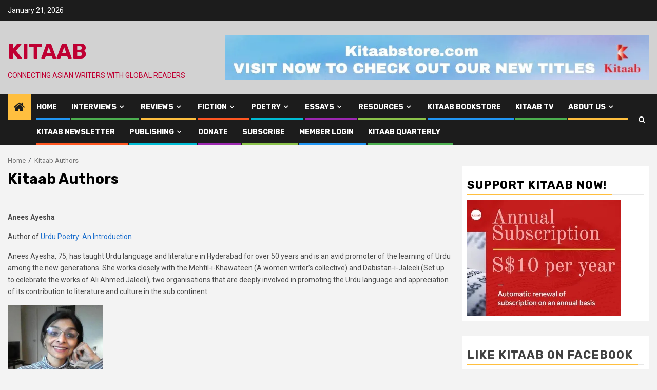

--- FILE ---
content_type: text/html; charset=UTF-8
request_url: https://kitaab.org/kitaab-authors/
body_size: 42640
content:
<!doctype html>
<html lang="en-US">
    <head>
        <meta charset="UTF-8">
        <meta name="viewport" content="width=device-width, initial-scale=1">
        <link rel="profile" href="http://gmpg.org/xfn/11">

        <meta name='robots' content='index, follow, max-image-preview:large, max-snippet:-1, max-video-preview:-1' />

	<!-- This site is optimized with the Yoast SEO plugin v26.8 - https://yoast.com/product/yoast-seo-wordpress/ -->
	<title>Kitaab Authors - KITAAB</title>
	<link rel="canonical" href="https://kitaab.org/kitaab-authors/" />
	<meta property="og:locale" content="en_US" />
	<meta property="og:type" content="article" />
	<meta property="og:title" content="Kitaab Authors - KITAAB" />
	<meta property="og:description" content="  Anees Ayesha Author of Urdu Poetry: An Introduction Anees Ayesha, 75, has taught Urdu..." />
	<meta property="og:url" content="https://kitaab.org/kitaab-authors/" />
	<meta property="og:site_name" content="KITAAB" />
	<meta property="article:publisher" content="https://www.facebook.com/kitaabsg/" />
	<meta property="article:modified_time" content="2021-01-15T15:22:23+00:00" />
	<meta property="og:image" content="https://kitaab.org/wp-content/uploads/2021/01/Anu_Kumar-1-274x300.jpg" />
	<meta name="twitter:card" content="summary_large_image" />
	<meta name="twitter:site" content="@kitaab" />
	<meta name="twitter:label1" content="Est. reading time" />
	<meta name="twitter:data1" content="20 minutes" />
	<script type="application/ld+json" class="yoast-schema-graph">{"@context":"https://schema.org","@graph":[{"@type":"WebPage","@id":"https://kitaab.org/kitaab-authors/","url":"https://kitaab.org/kitaab-authors/","name":"Kitaab Authors - KITAAB","isPartOf":{"@id":"https://kitaab.org/#website"},"primaryImageOfPage":{"@id":"https://kitaab.org/kitaab-authors/#primaryimage"},"image":{"@id":"https://kitaab.org/kitaab-authors/#primaryimage"},"thumbnailUrl":"https://kitaab.org/wp-content/uploads/2021/01/Anu_Kumar-1-274x300.jpg","datePublished":"2015-11-13T16:19:11+00:00","dateModified":"2021-01-15T15:22:23+00:00","breadcrumb":{"@id":"https://kitaab.org/kitaab-authors/#breadcrumb"},"inLanguage":"en-US","potentialAction":[{"@type":"ReadAction","target":["https://kitaab.org/kitaab-authors/"]}]},{"@type":"ImageObject","inLanguage":"en-US","@id":"https://kitaab.org/kitaab-authors/#primaryimage","url":"https://i0.wp.com/kitaab.org/wp-content/uploads/2021/01/Anu_Kumar-1.jpg?fit=460%2C504&ssl=1","contentUrl":"https://i0.wp.com/kitaab.org/wp-content/uploads/2021/01/Anu_Kumar-1.jpg?fit=460%2C504&ssl=1","width":460,"height":504},{"@type":"BreadcrumbList","@id":"https://kitaab.org/kitaab-authors/#breadcrumb","itemListElement":[{"@type":"ListItem","position":1,"name":"Home","item":"https://kitaab.org/"},{"@type":"ListItem","position":2,"name":"Kitaab Authors"}]},{"@type":"WebSite","@id":"https://kitaab.org/#website","url":"https://kitaab.org/","name":"KITAAB","description":"Connecting Asian writers with global readers","publisher":{"@id":"https://kitaab.org/#organization"},"potentialAction":[{"@type":"SearchAction","target":{"@type":"EntryPoint","urlTemplate":"https://kitaab.org/?s={search_term_string}"},"query-input":{"@type":"PropertyValueSpecification","valueRequired":true,"valueName":"search_term_string"}}],"inLanguage":"en-US"},{"@type":"Organization","@id":"https://kitaab.org/#organization","name":"Kitaab","url":"https://kitaab.org/","logo":{"@type":"ImageObject","inLanguage":"en-US","@id":"https://kitaab.org/#/schema/logo/image/","url":"https://i0.wp.com/kitaab.org/wp-content/uploads/2021/01/KITAAB_NEW_LOGO-removebg-preview.png?fit=150%2C150&ssl=1","contentUrl":"https://i0.wp.com/kitaab.org/wp-content/uploads/2021/01/KITAAB_NEW_LOGO-removebg-preview.png?fit=150%2C150&ssl=1","width":150,"height":150,"caption":"Kitaab"},"image":{"@id":"https://kitaab.org/#/schema/logo/image/"},"sameAs":["https://www.facebook.com/kitaabsg/","https://x.com/kitaab","https://www.youtube.com/channel/UCc9TD8Qvv6qJ5VRmumKGP5Q"]}]}</script>
	<!-- / Yoast SEO plugin. -->


<link rel='dns-prefetch' href='//secure.gravatar.com' />
<link rel='dns-prefetch' href='//www.googletagmanager.com' />
<link rel='dns-prefetch' href='//stats.wp.com' />
<link rel='dns-prefetch' href='//fonts-api.wp.com' />
<link rel='dns-prefetch' href='//widgets.wp.com' />
<link rel='dns-prefetch' href='//jetpack.wordpress.com' />
<link rel='dns-prefetch' href='//s0.wp.com' />
<link rel='dns-prefetch' href='//public-api.wordpress.com' />
<link rel='dns-prefetch' href='//0.gravatar.com' />
<link rel='dns-prefetch' href='//1.gravatar.com' />
<link rel='dns-prefetch' href='//2.gravatar.com' />
<link rel='preconnect' href='//i0.wp.com' />
<link rel='preconnect' href='//c0.wp.com' />
<link rel="alternate" type="application/rss+xml" title="KITAAB &raquo; Feed" href="https://kitaab.org/feed/" />
<link rel="alternate" type="application/rss+xml" title="KITAAB &raquo; Comments Feed" href="https://kitaab.org/comments/feed/" />
<link rel="alternate" title="oEmbed (JSON)" type="application/json+oembed" href="https://kitaab.org/wp-json/oembed/1.0/embed?url=https%3A%2F%2Fkitaab.org%2Fkitaab-authors%2F" />
<link rel="alternate" title="oEmbed (XML)" type="text/xml+oembed" href="https://kitaab.org/wp-json/oembed/1.0/embed?url=https%3A%2F%2Fkitaab.org%2Fkitaab-authors%2F&#038;format=xml" />
<style id='wp-img-auto-sizes-contain-inline-css' type='text/css'>
img:is([sizes=auto i],[sizes^="auto," i]){contain-intrinsic-size:3000px 1500px}
/*# sourceURL=wp-img-auto-sizes-contain-inline-css */
</style>
<link rel='stylesheet' id='wpauthor-blocks-fontawesome-front-css' href='https://kitaab.org/wp-content/plugins/wp-post-author/assets/fontawesome/css/all.css?ver=3.6.4' type='text/css' media='all' />
<link rel='stylesheet' id='wpauthor-frontend-block-style-css-css' href='https://kitaab.org/wp-content/plugins/wp-post-author/assets/dist/blocks.style.build.css?ver=3.6.4' type='text/css' media='all' />
<link rel='stylesheet' id='latest-posts-block-fontawesome-front-css' href='https://kitaab.org/wp-content/plugins/latest-posts-block-lite/src/assets/fontawesome/css/all.css?ver=1765367052' type='text/css' media='all' />
<link rel='stylesheet' id='latest-posts-block-frontend-block-style-css-css' href='https://kitaab.org/wp-content/plugins/latest-posts-block-lite/dist/blocks.style.build.css?ver=6.9' type='text/css' media='all' />
<link rel='stylesheet' id='magic-content-box-blocks-fontawesome-front-css' href='https://kitaab.org/wp-content/plugins/magic-content-box-lite/src/assets/fontawesome/css/all.css?ver=1765367055' type='text/css' media='all' />
<link rel='stylesheet' id='magic-content-box-frontend-block-style-css-css' href='https://kitaab.org/wp-content/plugins/magic-content-box-lite/dist/blocks.style.build.css?ver=6.9' type='text/css' media='all' />
<style id='wp-emoji-styles-inline-css' type='text/css'>

	img.wp-smiley, img.emoji {
		display: inline !important;
		border: none !important;
		box-shadow: none !important;
		height: 1em !important;
		width: 1em !important;
		margin: 0 0.07em !important;
		vertical-align: -0.1em !important;
		background: none !important;
		padding: 0 !important;
	}
/*# sourceURL=wp-emoji-styles-inline-css */
</style>
<style id='wp-block-library-inline-css' type='text/css'>
:root{--wp-block-synced-color:#7a00df;--wp-block-synced-color--rgb:122,0,223;--wp-bound-block-color:var(--wp-block-synced-color);--wp-editor-canvas-background:#ddd;--wp-admin-theme-color:#007cba;--wp-admin-theme-color--rgb:0,124,186;--wp-admin-theme-color-darker-10:#006ba1;--wp-admin-theme-color-darker-10--rgb:0,107,160.5;--wp-admin-theme-color-darker-20:#005a87;--wp-admin-theme-color-darker-20--rgb:0,90,135;--wp-admin-border-width-focus:2px}@media (min-resolution:192dpi){:root{--wp-admin-border-width-focus:1.5px}}.wp-element-button{cursor:pointer}:root .has-very-light-gray-background-color{background-color:#eee}:root .has-very-dark-gray-background-color{background-color:#313131}:root .has-very-light-gray-color{color:#eee}:root .has-very-dark-gray-color{color:#313131}:root .has-vivid-green-cyan-to-vivid-cyan-blue-gradient-background{background:linear-gradient(135deg,#00d084,#0693e3)}:root .has-purple-crush-gradient-background{background:linear-gradient(135deg,#34e2e4,#4721fb 50%,#ab1dfe)}:root .has-hazy-dawn-gradient-background{background:linear-gradient(135deg,#faaca8,#dad0ec)}:root .has-subdued-olive-gradient-background{background:linear-gradient(135deg,#fafae1,#67a671)}:root .has-atomic-cream-gradient-background{background:linear-gradient(135deg,#fdd79a,#004a59)}:root .has-nightshade-gradient-background{background:linear-gradient(135deg,#330968,#31cdcf)}:root .has-midnight-gradient-background{background:linear-gradient(135deg,#020381,#2874fc)}:root{--wp--preset--font-size--normal:16px;--wp--preset--font-size--huge:42px}.has-regular-font-size{font-size:1em}.has-larger-font-size{font-size:2.625em}.has-normal-font-size{font-size:var(--wp--preset--font-size--normal)}.has-huge-font-size{font-size:var(--wp--preset--font-size--huge)}.has-text-align-center{text-align:center}.has-text-align-left{text-align:left}.has-text-align-right{text-align:right}.has-fit-text{white-space:nowrap!important}#end-resizable-editor-section{display:none}.aligncenter{clear:both}.items-justified-left{justify-content:flex-start}.items-justified-center{justify-content:center}.items-justified-right{justify-content:flex-end}.items-justified-space-between{justify-content:space-between}.screen-reader-text{border:0;clip-path:inset(50%);height:1px;margin:-1px;overflow:hidden;padding:0;position:absolute;width:1px;word-wrap:normal!important}.screen-reader-text:focus{background-color:#ddd;clip-path:none;color:#444;display:block;font-size:1em;height:auto;left:5px;line-height:normal;padding:15px 23px 14px;text-decoration:none;top:5px;width:auto;z-index:100000}html :where(.has-border-color){border-style:solid}html :where([style*=border-top-color]){border-top-style:solid}html :where([style*=border-right-color]){border-right-style:solid}html :where([style*=border-bottom-color]){border-bottom-style:solid}html :where([style*=border-left-color]){border-left-style:solid}html :where([style*=border-width]){border-style:solid}html :where([style*=border-top-width]){border-top-style:solid}html :where([style*=border-right-width]){border-right-style:solid}html :where([style*=border-bottom-width]){border-bottom-style:solid}html :where([style*=border-left-width]){border-left-style:solid}html :where(img[class*=wp-image-]){height:auto;max-width:100%}:where(figure){margin:0 0 1em}html :where(.is-position-sticky){--wp-admin--admin-bar--position-offset:var(--wp-admin--admin-bar--height,0px)}@media screen and (max-width:600px){html :where(.is-position-sticky){--wp-admin--admin-bar--position-offset:0px}}
.has-text-align-justify{text-align:justify;}

/*# sourceURL=wp-block-library-inline-css */
</style><style id='wp-block-heading-inline-css' type='text/css'>
h1:where(.wp-block-heading).has-background,h2:where(.wp-block-heading).has-background,h3:where(.wp-block-heading).has-background,h4:where(.wp-block-heading).has-background,h5:where(.wp-block-heading).has-background,h6:where(.wp-block-heading).has-background{padding:1.25em 2.375em}h1.has-text-align-left[style*=writing-mode]:where([style*=vertical-lr]),h1.has-text-align-right[style*=writing-mode]:where([style*=vertical-rl]),h2.has-text-align-left[style*=writing-mode]:where([style*=vertical-lr]),h2.has-text-align-right[style*=writing-mode]:where([style*=vertical-rl]),h3.has-text-align-left[style*=writing-mode]:where([style*=vertical-lr]),h3.has-text-align-right[style*=writing-mode]:where([style*=vertical-rl]),h4.has-text-align-left[style*=writing-mode]:where([style*=vertical-lr]),h4.has-text-align-right[style*=writing-mode]:where([style*=vertical-rl]),h5.has-text-align-left[style*=writing-mode]:where([style*=vertical-lr]),h5.has-text-align-right[style*=writing-mode]:where([style*=vertical-rl]),h6.has-text-align-left[style*=writing-mode]:where([style*=vertical-lr]),h6.has-text-align-right[style*=writing-mode]:where([style*=vertical-rl]){rotate:180deg}
/*# sourceURL=https://c0.wp.com/c/6.9/wp-includes/blocks/heading/style.min.css */
</style>
<style id='wp-block-image-inline-css' type='text/css'>
.wp-block-image>a,.wp-block-image>figure>a{display:inline-block}.wp-block-image img{box-sizing:border-box;height:auto;max-width:100%;vertical-align:bottom}@media not (prefers-reduced-motion){.wp-block-image img.hide{visibility:hidden}.wp-block-image img.show{animation:show-content-image .4s}}.wp-block-image[style*=border-radius] img,.wp-block-image[style*=border-radius]>a{border-radius:inherit}.wp-block-image.has-custom-border img{box-sizing:border-box}.wp-block-image.aligncenter{text-align:center}.wp-block-image.alignfull>a,.wp-block-image.alignwide>a{width:100%}.wp-block-image.alignfull img,.wp-block-image.alignwide img{height:auto;width:100%}.wp-block-image .aligncenter,.wp-block-image .alignleft,.wp-block-image .alignright,.wp-block-image.aligncenter,.wp-block-image.alignleft,.wp-block-image.alignright{display:table}.wp-block-image .aligncenter>figcaption,.wp-block-image .alignleft>figcaption,.wp-block-image .alignright>figcaption,.wp-block-image.aligncenter>figcaption,.wp-block-image.alignleft>figcaption,.wp-block-image.alignright>figcaption{caption-side:bottom;display:table-caption}.wp-block-image .alignleft{float:left;margin:.5em 1em .5em 0}.wp-block-image .alignright{float:right;margin:.5em 0 .5em 1em}.wp-block-image .aligncenter{margin-left:auto;margin-right:auto}.wp-block-image :where(figcaption){margin-bottom:1em;margin-top:.5em}.wp-block-image.is-style-circle-mask img{border-radius:9999px}@supports ((-webkit-mask-image:none) or (mask-image:none)) or (-webkit-mask-image:none){.wp-block-image.is-style-circle-mask img{border-radius:0;-webkit-mask-image:url('data:image/svg+xml;utf8,<svg viewBox="0 0 100 100" xmlns="http://www.w3.org/2000/svg"><circle cx="50" cy="50" r="50"/></svg>');mask-image:url('data:image/svg+xml;utf8,<svg viewBox="0 0 100 100" xmlns="http://www.w3.org/2000/svg"><circle cx="50" cy="50" r="50"/></svg>');mask-mode:alpha;-webkit-mask-position:center;mask-position:center;-webkit-mask-repeat:no-repeat;mask-repeat:no-repeat;-webkit-mask-size:contain;mask-size:contain}}:root :where(.wp-block-image.is-style-rounded img,.wp-block-image .is-style-rounded img){border-radius:9999px}.wp-block-image figure{margin:0}.wp-lightbox-container{display:flex;flex-direction:column;position:relative}.wp-lightbox-container img{cursor:zoom-in}.wp-lightbox-container img:hover+button{opacity:1}.wp-lightbox-container button{align-items:center;backdrop-filter:blur(16px) saturate(180%);background-color:#5a5a5a40;border:none;border-radius:4px;cursor:zoom-in;display:flex;height:20px;justify-content:center;opacity:0;padding:0;position:absolute;right:16px;text-align:center;top:16px;width:20px;z-index:100}@media not (prefers-reduced-motion){.wp-lightbox-container button{transition:opacity .2s ease}}.wp-lightbox-container button:focus-visible{outline:3px auto #5a5a5a40;outline:3px auto -webkit-focus-ring-color;outline-offset:3px}.wp-lightbox-container button:hover{cursor:pointer;opacity:1}.wp-lightbox-container button:focus{opacity:1}.wp-lightbox-container button:focus,.wp-lightbox-container button:hover,.wp-lightbox-container button:not(:hover):not(:active):not(.has-background){background-color:#5a5a5a40;border:none}.wp-lightbox-overlay{box-sizing:border-box;cursor:zoom-out;height:100vh;left:0;overflow:hidden;position:fixed;top:0;visibility:hidden;width:100%;z-index:100000}.wp-lightbox-overlay .close-button{align-items:center;cursor:pointer;display:flex;justify-content:center;min-height:40px;min-width:40px;padding:0;position:absolute;right:calc(env(safe-area-inset-right) + 16px);top:calc(env(safe-area-inset-top) + 16px);z-index:5000000}.wp-lightbox-overlay .close-button:focus,.wp-lightbox-overlay .close-button:hover,.wp-lightbox-overlay .close-button:not(:hover):not(:active):not(.has-background){background:none;border:none}.wp-lightbox-overlay .lightbox-image-container{height:var(--wp--lightbox-container-height);left:50%;overflow:hidden;position:absolute;top:50%;transform:translate(-50%,-50%);transform-origin:top left;width:var(--wp--lightbox-container-width);z-index:9999999999}.wp-lightbox-overlay .wp-block-image{align-items:center;box-sizing:border-box;display:flex;height:100%;justify-content:center;margin:0;position:relative;transform-origin:0 0;width:100%;z-index:3000000}.wp-lightbox-overlay .wp-block-image img{height:var(--wp--lightbox-image-height);min-height:var(--wp--lightbox-image-height);min-width:var(--wp--lightbox-image-width);width:var(--wp--lightbox-image-width)}.wp-lightbox-overlay .wp-block-image figcaption{display:none}.wp-lightbox-overlay button{background:none;border:none}.wp-lightbox-overlay .scrim{background-color:#fff;height:100%;opacity:.9;position:absolute;width:100%;z-index:2000000}.wp-lightbox-overlay.active{visibility:visible}@media not (prefers-reduced-motion){.wp-lightbox-overlay.active{animation:turn-on-visibility .25s both}.wp-lightbox-overlay.active img{animation:turn-on-visibility .35s both}.wp-lightbox-overlay.show-closing-animation:not(.active){animation:turn-off-visibility .35s both}.wp-lightbox-overlay.show-closing-animation:not(.active) img{animation:turn-off-visibility .25s both}.wp-lightbox-overlay.zoom.active{animation:none;opacity:1;visibility:visible}.wp-lightbox-overlay.zoom.active .lightbox-image-container{animation:lightbox-zoom-in .4s}.wp-lightbox-overlay.zoom.active .lightbox-image-container img{animation:none}.wp-lightbox-overlay.zoom.active .scrim{animation:turn-on-visibility .4s forwards}.wp-lightbox-overlay.zoom.show-closing-animation:not(.active){animation:none}.wp-lightbox-overlay.zoom.show-closing-animation:not(.active) .lightbox-image-container{animation:lightbox-zoom-out .4s}.wp-lightbox-overlay.zoom.show-closing-animation:not(.active) .lightbox-image-container img{animation:none}.wp-lightbox-overlay.zoom.show-closing-animation:not(.active) .scrim{animation:turn-off-visibility .4s forwards}}@keyframes show-content-image{0%{visibility:hidden}99%{visibility:hidden}to{visibility:visible}}@keyframes turn-on-visibility{0%{opacity:0}to{opacity:1}}@keyframes turn-off-visibility{0%{opacity:1;visibility:visible}99%{opacity:0;visibility:visible}to{opacity:0;visibility:hidden}}@keyframes lightbox-zoom-in{0%{transform:translate(calc((-100vw + var(--wp--lightbox-scrollbar-width))/2 + var(--wp--lightbox-initial-left-position)),calc(-50vh + var(--wp--lightbox-initial-top-position))) scale(var(--wp--lightbox-scale))}to{transform:translate(-50%,-50%) scale(1)}}@keyframes lightbox-zoom-out{0%{transform:translate(-50%,-50%) scale(1);visibility:visible}99%{visibility:visible}to{transform:translate(calc((-100vw + var(--wp--lightbox-scrollbar-width))/2 + var(--wp--lightbox-initial-left-position)),calc(-50vh + var(--wp--lightbox-initial-top-position))) scale(var(--wp--lightbox-scale));visibility:hidden}}
/*# sourceURL=https://c0.wp.com/c/6.9/wp-includes/blocks/image/style.min.css */
</style>
<style id='wp-block-embed-inline-css' type='text/css'>
.wp-block-embed.alignleft,.wp-block-embed.alignright,.wp-block[data-align=left]>[data-type="core/embed"],.wp-block[data-align=right]>[data-type="core/embed"]{max-width:360px;width:100%}.wp-block-embed.alignleft .wp-block-embed__wrapper,.wp-block-embed.alignright .wp-block-embed__wrapper,.wp-block[data-align=left]>[data-type="core/embed"] .wp-block-embed__wrapper,.wp-block[data-align=right]>[data-type="core/embed"] .wp-block-embed__wrapper{min-width:280px}.wp-block-cover .wp-block-embed{min-height:240px;min-width:320px}.wp-block-embed{overflow-wrap:break-word}.wp-block-embed :where(figcaption){margin-bottom:1em;margin-top:.5em}.wp-block-embed iframe{max-width:100%}.wp-block-embed__wrapper{position:relative}.wp-embed-responsive .wp-has-aspect-ratio .wp-block-embed__wrapper:before{content:"";display:block;padding-top:50%}.wp-embed-responsive .wp-has-aspect-ratio iframe{bottom:0;height:100%;left:0;position:absolute;right:0;top:0;width:100%}.wp-embed-responsive .wp-embed-aspect-21-9 .wp-block-embed__wrapper:before{padding-top:42.85%}.wp-embed-responsive .wp-embed-aspect-18-9 .wp-block-embed__wrapper:before{padding-top:50%}.wp-embed-responsive .wp-embed-aspect-16-9 .wp-block-embed__wrapper:before{padding-top:56.25%}.wp-embed-responsive .wp-embed-aspect-4-3 .wp-block-embed__wrapper:before{padding-top:75%}.wp-embed-responsive .wp-embed-aspect-1-1 .wp-block-embed__wrapper:before{padding-top:100%}.wp-embed-responsive .wp-embed-aspect-9-16 .wp-block-embed__wrapper:before{padding-top:177.77%}.wp-embed-responsive .wp-embed-aspect-1-2 .wp-block-embed__wrapper:before{padding-top:200%}
/*# sourceURL=https://c0.wp.com/c/6.9/wp-includes/blocks/embed/style.min.css */
</style>
<style id='wp-block-separator-inline-css' type='text/css'>
@charset "UTF-8";.wp-block-separator{border:none;border-top:2px solid}:root :where(.wp-block-separator.is-style-dots){height:auto;line-height:1;text-align:center}:root :where(.wp-block-separator.is-style-dots):before{color:currentColor;content:"···";font-family:serif;font-size:1.5em;letter-spacing:2em;padding-left:2em}.wp-block-separator.is-style-dots{background:none!important;border:none!important}
/*# sourceURL=https://c0.wp.com/c/6.9/wp-includes/blocks/separator/style.min.css */
</style>
<style id='global-styles-inline-css' type='text/css'>
:root{--wp--preset--aspect-ratio--square: 1;--wp--preset--aspect-ratio--4-3: 4/3;--wp--preset--aspect-ratio--3-4: 3/4;--wp--preset--aspect-ratio--3-2: 3/2;--wp--preset--aspect-ratio--2-3: 2/3;--wp--preset--aspect-ratio--16-9: 16/9;--wp--preset--aspect-ratio--9-16: 9/16;--wp--preset--color--black: #000000;--wp--preset--color--cyan-bluish-gray: #abb8c3;--wp--preset--color--white: #ffffff;--wp--preset--color--pale-pink: #f78da7;--wp--preset--color--vivid-red: #cf2e2e;--wp--preset--color--luminous-vivid-orange: #ff6900;--wp--preset--color--luminous-vivid-amber: #fcb900;--wp--preset--color--light-green-cyan: #7bdcb5;--wp--preset--color--vivid-green-cyan: #00d084;--wp--preset--color--pale-cyan-blue: #8ed1fc;--wp--preset--color--vivid-cyan-blue: #0693e3;--wp--preset--color--vivid-purple: #9b51e0;--wp--preset--gradient--vivid-cyan-blue-to-vivid-purple: linear-gradient(135deg,rgb(6,147,227) 0%,rgb(155,81,224) 100%);--wp--preset--gradient--light-green-cyan-to-vivid-green-cyan: linear-gradient(135deg,rgb(122,220,180) 0%,rgb(0,208,130) 100%);--wp--preset--gradient--luminous-vivid-amber-to-luminous-vivid-orange: linear-gradient(135deg,rgb(252,185,0) 0%,rgb(255,105,0) 100%);--wp--preset--gradient--luminous-vivid-orange-to-vivid-red: linear-gradient(135deg,rgb(255,105,0) 0%,rgb(207,46,46) 100%);--wp--preset--gradient--very-light-gray-to-cyan-bluish-gray: linear-gradient(135deg,rgb(238,238,238) 0%,rgb(169,184,195) 100%);--wp--preset--gradient--cool-to-warm-spectrum: linear-gradient(135deg,rgb(74,234,220) 0%,rgb(151,120,209) 20%,rgb(207,42,186) 40%,rgb(238,44,130) 60%,rgb(251,105,98) 80%,rgb(254,248,76) 100%);--wp--preset--gradient--blush-light-purple: linear-gradient(135deg,rgb(255,206,236) 0%,rgb(152,150,240) 100%);--wp--preset--gradient--blush-bordeaux: linear-gradient(135deg,rgb(254,205,165) 0%,rgb(254,45,45) 50%,rgb(107,0,62) 100%);--wp--preset--gradient--luminous-dusk: linear-gradient(135deg,rgb(255,203,112) 0%,rgb(199,81,192) 50%,rgb(65,88,208) 100%);--wp--preset--gradient--pale-ocean: linear-gradient(135deg,rgb(255,245,203) 0%,rgb(182,227,212) 50%,rgb(51,167,181) 100%);--wp--preset--gradient--electric-grass: linear-gradient(135deg,rgb(202,248,128) 0%,rgb(113,206,126) 100%);--wp--preset--gradient--midnight: linear-gradient(135deg,rgb(2,3,129) 0%,rgb(40,116,252) 100%);--wp--preset--font-size--small: 13px;--wp--preset--font-size--medium: 20px;--wp--preset--font-size--large: 36px;--wp--preset--font-size--x-large: 42px;--wp--preset--font-family--albert-sans: 'Albert Sans', sans-serif;--wp--preset--font-family--alegreya: Alegreya, serif;--wp--preset--font-family--arvo: Arvo, serif;--wp--preset--font-family--bodoni-moda: 'Bodoni Moda', serif;--wp--preset--font-family--bricolage-grotesque: 'Bricolage Grotesque', sans-serif;--wp--preset--font-family--cabin: Cabin, sans-serif;--wp--preset--font-family--chivo: Chivo, sans-serif;--wp--preset--font-family--commissioner: Commissioner, sans-serif;--wp--preset--font-family--cormorant: Cormorant, serif;--wp--preset--font-family--courier-prime: 'Courier Prime', monospace;--wp--preset--font-family--crimson-pro: 'Crimson Pro', serif;--wp--preset--font-family--dm-mono: 'DM Mono', monospace;--wp--preset--font-family--dm-sans: 'DM Sans', sans-serif;--wp--preset--font-family--dm-serif-display: 'DM Serif Display', serif;--wp--preset--font-family--domine: Domine, serif;--wp--preset--font-family--eb-garamond: 'EB Garamond', serif;--wp--preset--font-family--epilogue: Epilogue, sans-serif;--wp--preset--font-family--fahkwang: Fahkwang, sans-serif;--wp--preset--font-family--figtree: Figtree, sans-serif;--wp--preset--font-family--fira-sans: 'Fira Sans', sans-serif;--wp--preset--font-family--fjalla-one: 'Fjalla One', sans-serif;--wp--preset--font-family--fraunces: Fraunces, serif;--wp--preset--font-family--gabarito: Gabarito, system-ui;--wp--preset--font-family--ibm-plex-mono: 'IBM Plex Mono', monospace;--wp--preset--font-family--ibm-plex-sans: 'IBM Plex Sans', sans-serif;--wp--preset--font-family--ibarra-real-nova: 'Ibarra Real Nova', serif;--wp--preset--font-family--instrument-serif: 'Instrument Serif', serif;--wp--preset--font-family--inter: Inter, sans-serif;--wp--preset--font-family--josefin-sans: 'Josefin Sans', sans-serif;--wp--preset--font-family--jost: Jost, sans-serif;--wp--preset--font-family--libre-baskerville: 'Libre Baskerville', serif;--wp--preset--font-family--libre-franklin: 'Libre Franklin', sans-serif;--wp--preset--font-family--literata: Literata, serif;--wp--preset--font-family--lora: Lora, serif;--wp--preset--font-family--merriweather: Merriweather, serif;--wp--preset--font-family--montserrat: Montserrat, sans-serif;--wp--preset--font-family--newsreader: Newsreader, serif;--wp--preset--font-family--noto-sans-mono: 'Noto Sans Mono', sans-serif;--wp--preset--font-family--nunito: Nunito, sans-serif;--wp--preset--font-family--open-sans: 'Open Sans', sans-serif;--wp--preset--font-family--overpass: Overpass, sans-serif;--wp--preset--font-family--pt-serif: 'PT Serif', serif;--wp--preset--font-family--petrona: Petrona, serif;--wp--preset--font-family--piazzolla: Piazzolla, serif;--wp--preset--font-family--playfair-display: 'Playfair Display', serif;--wp--preset--font-family--plus-jakarta-sans: 'Plus Jakarta Sans', sans-serif;--wp--preset--font-family--poppins: Poppins, sans-serif;--wp--preset--font-family--raleway: Raleway, sans-serif;--wp--preset--font-family--roboto: Roboto, sans-serif;--wp--preset--font-family--roboto-slab: 'Roboto Slab', serif;--wp--preset--font-family--rubik: Rubik, sans-serif;--wp--preset--font-family--rufina: Rufina, serif;--wp--preset--font-family--sora: Sora, sans-serif;--wp--preset--font-family--source-sans-3: 'Source Sans 3', sans-serif;--wp--preset--font-family--source-serif-4: 'Source Serif 4', serif;--wp--preset--font-family--space-mono: 'Space Mono', monospace;--wp--preset--font-family--syne: Syne, sans-serif;--wp--preset--font-family--texturina: Texturina, serif;--wp--preset--font-family--urbanist: Urbanist, sans-serif;--wp--preset--font-family--work-sans: 'Work Sans', sans-serif;--wp--preset--spacing--20: 0.44rem;--wp--preset--spacing--30: 0.67rem;--wp--preset--spacing--40: 1rem;--wp--preset--spacing--50: 1.5rem;--wp--preset--spacing--60: 2.25rem;--wp--preset--spacing--70: 3.38rem;--wp--preset--spacing--80: 5.06rem;--wp--preset--shadow--natural: 6px 6px 9px rgba(0, 0, 0, 0.2);--wp--preset--shadow--deep: 12px 12px 50px rgba(0, 0, 0, 0.4);--wp--preset--shadow--sharp: 6px 6px 0px rgba(0, 0, 0, 0.2);--wp--preset--shadow--outlined: 6px 6px 0px -3px rgb(255, 255, 255), 6px 6px rgb(0, 0, 0);--wp--preset--shadow--crisp: 6px 6px 0px rgb(0, 0, 0);}:where(.is-layout-flex){gap: 0.5em;}:where(.is-layout-grid){gap: 0.5em;}body .is-layout-flex{display: flex;}.is-layout-flex{flex-wrap: wrap;align-items: center;}.is-layout-flex > :is(*, div){margin: 0;}body .is-layout-grid{display: grid;}.is-layout-grid > :is(*, div){margin: 0;}:where(.wp-block-columns.is-layout-flex){gap: 2em;}:where(.wp-block-columns.is-layout-grid){gap: 2em;}:where(.wp-block-post-template.is-layout-flex){gap: 1.25em;}:where(.wp-block-post-template.is-layout-grid){gap: 1.25em;}.has-black-color{color: var(--wp--preset--color--black) !important;}.has-cyan-bluish-gray-color{color: var(--wp--preset--color--cyan-bluish-gray) !important;}.has-white-color{color: var(--wp--preset--color--white) !important;}.has-pale-pink-color{color: var(--wp--preset--color--pale-pink) !important;}.has-vivid-red-color{color: var(--wp--preset--color--vivid-red) !important;}.has-luminous-vivid-orange-color{color: var(--wp--preset--color--luminous-vivid-orange) !important;}.has-luminous-vivid-amber-color{color: var(--wp--preset--color--luminous-vivid-amber) !important;}.has-light-green-cyan-color{color: var(--wp--preset--color--light-green-cyan) !important;}.has-vivid-green-cyan-color{color: var(--wp--preset--color--vivid-green-cyan) !important;}.has-pale-cyan-blue-color{color: var(--wp--preset--color--pale-cyan-blue) !important;}.has-vivid-cyan-blue-color{color: var(--wp--preset--color--vivid-cyan-blue) !important;}.has-vivid-purple-color{color: var(--wp--preset--color--vivid-purple) !important;}.has-black-background-color{background-color: var(--wp--preset--color--black) !important;}.has-cyan-bluish-gray-background-color{background-color: var(--wp--preset--color--cyan-bluish-gray) !important;}.has-white-background-color{background-color: var(--wp--preset--color--white) !important;}.has-pale-pink-background-color{background-color: var(--wp--preset--color--pale-pink) !important;}.has-vivid-red-background-color{background-color: var(--wp--preset--color--vivid-red) !important;}.has-luminous-vivid-orange-background-color{background-color: var(--wp--preset--color--luminous-vivid-orange) !important;}.has-luminous-vivid-amber-background-color{background-color: var(--wp--preset--color--luminous-vivid-amber) !important;}.has-light-green-cyan-background-color{background-color: var(--wp--preset--color--light-green-cyan) !important;}.has-vivid-green-cyan-background-color{background-color: var(--wp--preset--color--vivid-green-cyan) !important;}.has-pale-cyan-blue-background-color{background-color: var(--wp--preset--color--pale-cyan-blue) !important;}.has-vivid-cyan-blue-background-color{background-color: var(--wp--preset--color--vivid-cyan-blue) !important;}.has-vivid-purple-background-color{background-color: var(--wp--preset--color--vivid-purple) !important;}.has-black-border-color{border-color: var(--wp--preset--color--black) !important;}.has-cyan-bluish-gray-border-color{border-color: var(--wp--preset--color--cyan-bluish-gray) !important;}.has-white-border-color{border-color: var(--wp--preset--color--white) !important;}.has-pale-pink-border-color{border-color: var(--wp--preset--color--pale-pink) !important;}.has-vivid-red-border-color{border-color: var(--wp--preset--color--vivid-red) !important;}.has-luminous-vivid-orange-border-color{border-color: var(--wp--preset--color--luminous-vivid-orange) !important;}.has-luminous-vivid-amber-border-color{border-color: var(--wp--preset--color--luminous-vivid-amber) !important;}.has-light-green-cyan-border-color{border-color: var(--wp--preset--color--light-green-cyan) !important;}.has-vivid-green-cyan-border-color{border-color: var(--wp--preset--color--vivid-green-cyan) !important;}.has-pale-cyan-blue-border-color{border-color: var(--wp--preset--color--pale-cyan-blue) !important;}.has-vivid-cyan-blue-border-color{border-color: var(--wp--preset--color--vivid-cyan-blue) !important;}.has-vivid-purple-border-color{border-color: var(--wp--preset--color--vivid-purple) !important;}.has-vivid-cyan-blue-to-vivid-purple-gradient-background{background: var(--wp--preset--gradient--vivid-cyan-blue-to-vivid-purple) !important;}.has-light-green-cyan-to-vivid-green-cyan-gradient-background{background: var(--wp--preset--gradient--light-green-cyan-to-vivid-green-cyan) !important;}.has-luminous-vivid-amber-to-luminous-vivid-orange-gradient-background{background: var(--wp--preset--gradient--luminous-vivid-amber-to-luminous-vivid-orange) !important;}.has-luminous-vivid-orange-to-vivid-red-gradient-background{background: var(--wp--preset--gradient--luminous-vivid-orange-to-vivid-red) !important;}.has-very-light-gray-to-cyan-bluish-gray-gradient-background{background: var(--wp--preset--gradient--very-light-gray-to-cyan-bluish-gray) !important;}.has-cool-to-warm-spectrum-gradient-background{background: var(--wp--preset--gradient--cool-to-warm-spectrum) !important;}.has-blush-light-purple-gradient-background{background: var(--wp--preset--gradient--blush-light-purple) !important;}.has-blush-bordeaux-gradient-background{background: var(--wp--preset--gradient--blush-bordeaux) !important;}.has-luminous-dusk-gradient-background{background: var(--wp--preset--gradient--luminous-dusk) !important;}.has-pale-ocean-gradient-background{background: var(--wp--preset--gradient--pale-ocean) !important;}.has-electric-grass-gradient-background{background: var(--wp--preset--gradient--electric-grass) !important;}.has-midnight-gradient-background{background: var(--wp--preset--gradient--midnight) !important;}.has-small-font-size{font-size: var(--wp--preset--font-size--small) !important;}.has-medium-font-size{font-size: var(--wp--preset--font-size--medium) !important;}.has-large-font-size{font-size: var(--wp--preset--font-size--large) !important;}.has-x-large-font-size{font-size: var(--wp--preset--font-size--x-large) !important;}.has-albert-sans-font-family{font-family: var(--wp--preset--font-family--albert-sans) !important;}.has-alegreya-font-family{font-family: var(--wp--preset--font-family--alegreya) !important;}.has-arvo-font-family{font-family: var(--wp--preset--font-family--arvo) !important;}.has-bodoni-moda-font-family{font-family: var(--wp--preset--font-family--bodoni-moda) !important;}.has-bricolage-grotesque-font-family{font-family: var(--wp--preset--font-family--bricolage-grotesque) !important;}.has-cabin-font-family{font-family: var(--wp--preset--font-family--cabin) !important;}.has-chivo-font-family{font-family: var(--wp--preset--font-family--chivo) !important;}.has-commissioner-font-family{font-family: var(--wp--preset--font-family--commissioner) !important;}.has-cormorant-font-family{font-family: var(--wp--preset--font-family--cormorant) !important;}.has-courier-prime-font-family{font-family: var(--wp--preset--font-family--courier-prime) !important;}.has-crimson-pro-font-family{font-family: var(--wp--preset--font-family--crimson-pro) !important;}.has-dm-mono-font-family{font-family: var(--wp--preset--font-family--dm-mono) !important;}.has-dm-sans-font-family{font-family: var(--wp--preset--font-family--dm-sans) !important;}.has-dm-serif-display-font-family{font-family: var(--wp--preset--font-family--dm-serif-display) !important;}.has-domine-font-family{font-family: var(--wp--preset--font-family--domine) !important;}.has-eb-garamond-font-family{font-family: var(--wp--preset--font-family--eb-garamond) !important;}.has-epilogue-font-family{font-family: var(--wp--preset--font-family--epilogue) !important;}.has-fahkwang-font-family{font-family: var(--wp--preset--font-family--fahkwang) !important;}.has-figtree-font-family{font-family: var(--wp--preset--font-family--figtree) !important;}.has-fira-sans-font-family{font-family: var(--wp--preset--font-family--fira-sans) !important;}.has-fjalla-one-font-family{font-family: var(--wp--preset--font-family--fjalla-one) !important;}.has-fraunces-font-family{font-family: var(--wp--preset--font-family--fraunces) !important;}.has-gabarito-font-family{font-family: var(--wp--preset--font-family--gabarito) !important;}.has-ibm-plex-mono-font-family{font-family: var(--wp--preset--font-family--ibm-plex-mono) !important;}.has-ibm-plex-sans-font-family{font-family: var(--wp--preset--font-family--ibm-plex-sans) !important;}.has-ibarra-real-nova-font-family{font-family: var(--wp--preset--font-family--ibarra-real-nova) !important;}.has-instrument-serif-font-family{font-family: var(--wp--preset--font-family--instrument-serif) !important;}.has-inter-font-family{font-family: var(--wp--preset--font-family--inter) !important;}.has-josefin-sans-font-family{font-family: var(--wp--preset--font-family--josefin-sans) !important;}.has-jost-font-family{font-family: var(--wp--preset--font-family--jost) !important;}.has-libre-baskerville-font-family{font-family: var(--wp--preset--font-family--libre-baskerville) !important;}.has-libre-franklin-font-family{font-family: var(--wp--preset--font-family--libre-franklin) !important;}.has-literata-font-family{font-family: var(--wp--preset--font-family--literata) !important;}.has-lora-font-family{font-family: var(--wp--preset--font-family--lora) !important;}.has-merriweather-font-family{font-family: var(--wp--preset--font-family--merriweather) !important;}.has-montserrat-font-family{font-family: var(--wp--preset--font-family--montserrat) !important;}.has-newsreader-font-family{font-family: var(--wp--preset--font-family--newsreader) !important;}.has-noto-sans-mono-font-family{font-family: var(--wp--preset--font-family--noto-sans-mono) !important;}.has-nunito-font-family{font-family: var(--wp--preset--font-family--nunito) !important;}.has-open-sans-font-family{font-family: var(--wp--preset--font-family--open-sans) !important;}.has-overpass-font-family{font-family: var(--wp--preset--font-family--overpass) !important;}.has-pt-serif-font-family{font-family: var(--wp--preset--font-family--pt-serif) !important;}.has-petrona-font-family{font-family: var(--wp--preset--font-family--petrona) !important;}.has-piazzolla-font-family{font-family: var(--wp--preset--font-family--piazzolla) !important;}.has-playfair-display-font-family{font-family: var(--wp--preset--font-family--playfair-display) !important;}.has-plus-jakarta-sans-font-family{font-family: var(--wp--preset--font-family--plus-jakarta-sans) !important;}.has-poppins-font-family{font-family: var(--wp--preset--font-family--poppins) !important;}.has-raleway-font-family{font-family: var(--wp--preset--font-family--raleway) !important;}.has-roboto-font-family{font-family: var(--wp--preset--font-family--roboto) !important;}.has-roboto-slab-font-family{font-family: var(--wp--preset--font-family--roboto-slab) !important;}.has-rubik-font-family{font-family: var(--wp--preset--font-family--rubik) !important;}.has-rufina-font-family{font-family: var(--wp--preset--font-family--rufina) !important;}.has-sora-font-family{font-family: var(--wp--preset--font-family--sora) !important;}.has-source-sans-3-font-family{font-family: var(--wp--preset--font-family--source-sans-3) !important;}.has-source-serif-4-font-family{font-family: var(--wp--preset--font-family--source-serif-4) !important;}.has-space-mono-font-family{font-family: var(--wp--preset--font-family--space-mono) !important;}.has-syne-font-family{font-family: var(--wp--preset--font-family--syne) !important;}.has-texturina-font-family{font-family: var(--wp--preset--font-family--texturina) !important;}.has-urbanist-font-family{font-family: var(--wp--preset--font-family--urbanist) !important;}.has-work-sans-font-family{font-family: var(--wp--preset--font-family--work-sans) !important;}
/*# sourceURL=global-styles-inline-css */
</style>

<link rel='stylesheet' id='blockspare-frontend-block-style-css-css' href='https://kitaab.org/wp-content/plugins/blockspare/dist/style-blocks.css?ver=6.9' type='text/css' media='all' />
<link rel='stylesheet' id='blockspare-frontend-banner-style-css-css' href='https://kitaab.org/wp-content/plugins/blockspare/dist/style-banner_group.css?ver=6.9' type='text/css' media='all' />
<link rel='stylesheet' id='fontawesome-css' href='https://kitaab.org/wp-content/plugins/blockspare/assets/fontawesome/css/all.css?ver=6.9' type='text/css' media='all' />
<link rel='stylesheet' id='slick-css' href='https://kitaab.org/wp-content/plugins/blockspare/assets/slick/css/slick.css?ver=6.9' type='text/css' media='all' />
<style id='classic-theme-styles-inline-css' type='text/css'>
/*! This file is auto-generated */
.wp-block-button__link{color:#fff;background-color:#32373c;border-radius:9999px;box-shadow:none;text-decoration:none;padding:calc(.667em + 2px) calc(1.333em + 2px);font-size:1.125em}.wp-block-file__button{background:#32373c;color:#fff;text-decoration:none}
/*# sourceURL=/wp-includes/css/classic-themes.min.css */
</style>
<link rel='stylesheet' id='wpcom-text-widget-styles-css' href='https://kitaab.org/wp-content/mu-plugins/wpcomsh/vendor/automattic/text-media-widget-styles/css/widget-text.css?ver=20170607' type='text/css' media='all' />
<link rel='stylesheet' id='swpm.common-css' href='https://kitaab.org/wp-content/plugins/simple-membership/css/swpm.common.css?ver=4.6.9' type='text/css' media='all' />
<link rel='stylesheet' id='font-awesome-css' href='https://kitaab.org/wp-content/themes/newsphere/assets/font-awesome/css/font-awesome.min.css?ver=6.9' type='text/css' media='all' />
<link rel='stylesheet' id='bootstrap-css' href='https://kitaab.org/wp-content/themes/newsphere/assets/bootstrap/css/bootstrap.min.css?ver=6.9' type='text/css' media='all' />
<link rel='stylesheet' id='swiper-css' href='https://kitaab.org/wp-content/themes/newsphere/assets/swiper/css/swiper.min.css?ver=6.9' type='text/css' media='all' />
<link rel='stylesheet' id='sidr-css' href='https://kitaab.org/wp-content/themes/newsphere/assets/sidr/css/jquery.sidr.dark.css?ver=6.9' type='text/css' media='all' />
<link rel='stylesheet' id='magnific-popup-css' href='https://kitaab.org/wp-content/themes/newsphere/assets/magnific-popup/magnific-popup.css?ver=6.9' type='text/css' media='all' />
<link rel='stylesheet' id='newsphere-google-fonts-css' href='https://fonts-api.wp.com/css?family=Roboto:100,300,400,500,700|Rubik:300,300i,400,400i,500,500i,700,700i,900,900i&#038;subset=latin,latin-ext' type='text/css' media='all' />
<link rel='stylesheet' id='newsphere-style-css' href='https://kitaab.org/wp-content/themes/newsphere/style.css?ver=6.9' type='text/css' media='all' />
<link rel='stylesheet' id='jetpack_likes-css' href='https://kitaab.org/wp-content/plugins/jetpack/modules/likes/style.css?ver=15.5-a.3' type='text/css' media='all' />
<link rel='stylesheet' id='jetpack-subscriptions-css' href='https://kitaab.org/wp-content/plugins/jetpack/_inc/build/subscriptions/subscriptions.min.css?ver=15.5-a.3' type='text/css' media='all' />
<style id='jetpack_facebook_likebox-inline-css' type='text/css'>
.widget_facebook_likebox {
	overflow: hidden;
}

/*# sourceURL=https://kitaab.org/wp-content/plugins/jetpack/modules/widgets/facebook-likebox/style.css */
</style>
<link rel='stylesheet' id='awpa-wp-post-author-styles-css' href='https://kitaab.org/wp-content/plugins/wp-post-author/assets/css/awpa-frontend-style.css?ver=3.6.4' type='text/css' media='all' />
<style id='awpa-wp-post-author-styles-inline-css' type='text/css'>

                .wp_post_author_widget .wp-post-author-meta .awpa-display-name > a:hover,
                body .wp-post-author-wrap .awpa-display-name > a:hover {
                    color: #b81e1e;
                }
                .wp-post-author-meta .wp-post-author-meta-more-posts a.awpa-more-posts:hover, 
                .awpa-review-field .right-star .awpa-rating-button:not(:disabled):hover {
                    color: #b81e1e;
                    border-color: #b81e1e;
                }
            
/*# sourceURL=awpa-wp-post-author-styles-inline-css */
</style>
<style id='jetpack-global-styles-frontend-style-inline-css' type='text/css'>
:root { --font-headings: unset; --font-base: unset; --font-headings-default: -apple-system,BlinkMacSystemFont,"Segoe UI",Roboto,Oxygen-Sans,Ubuntu,Cantarell,"Helvetica Neue",sans-serif; --font-base-default: -apple-system,BlinkMacSystemFont,"Segoe UI",Roboto,Oxygen-Sans,Ubuntu,Cantarell,"Helvetica Neue",sans-serif;}
/*# sourceURL=jetpack-global-styles-frontend-style-inline-css */
</style>
<link rel='stylesheet' id='wp-block-paragraph-css' href='https://c0.wp.com/c/6.9/wp-includes/blocks/paragraph/style.min.css' type='text/css' media='all' />
<link rel='stylesheet' id='jetpack-swiper-library-css' href='https://kitaab.org/wp-content/plugins/jetpack/_inc/blocks/swiper.css?ver=15.5-a.3' type='text/css' media='all' />
<link rel='stylesheet' id='jetpack-carousel-css' href='https://kitaab.org/wp-content/plugins/jetpack/modules/carousel/jetpack-carousel.css?ver=15.5-a.3' type='text/css' media='all' />
<link rel='stylesheet' id='sharedaddy-css' href='https://kitaab.org/wp-content/plugins/jetpack/modules/sharedaddy/sharing.css?ver=15.5-a.3' type='text/css' media='all' />
<link rel='stylesheet' id='social-logos-css' href='https://kitaab.org/wp-content/plugins/jetpack/_inc/social-logos/social-logos.min.css?ver=15.5-a.3' type='text/css' media='all' />
<script type="text/javascript" src="https://c0.wp.com/c/6.9/wp-includes/js/jquery/jquery.min.js" id="jquery-core-js"></script>
<script type="text/javascript" src="https://c0.wp.com/c/6.9/wp-includes/js/jquery/jquery-migrate.min.js" id="jquery-migrate-js"></script>
<script type="text/javascript" src="https://kitaab.org/wp-content/plugins/blockspare/assets/js/countup/waypoints.min.js?ver=6.9" id="waypoint-js"></script>
<script type="text/javascript" src="https://kitaab.org/wp-content/plugins/blockspare/assets/js/countup/jquery.counterup.min.js?ver=1" id="countup-js"></script>
<script type="text/javascript" id="jetpack-mu-wpcom-settings-js-before">
/* <![CDATA[ */
var JETPACK_MU_WPCOM_SETTINGS = {"assetsUrl":"https://kitaab.org/wp-content/mu-plugins/wpcomsh/jetpack_vendor/automattic/jetpack-mu-wpcom/src/build/"};
//# sourceURL=jetpack-mu-wpcom-settings-js-before
/* ]]> */
</script>
<script type="text/javascript" src="https://kitaab.org/wp-content/plugins/wp-post-author/assets/js/awpa-frontend-scripts.js?ver=3.6.4" id="awpa-custom-bg-scripts-js"></script>

<!-- Google tag (gtag.js) snippet added by Site Kit -->
<!-- Google Analytics snippet added by Site Kit -->
<script type="text/javascript" src="https://www.googletagmanager.com/gtag/js?id=GT-TNHNBQW" id="google_gtagjs-js" async></script>
<script type="text/javascript" id="google_gtagjs-js-after">
/* <![CDATA[ */
window.dataLayer = window.dataLayer || [];function gtag(){dataLayer.push(arguments);}
gtag("set","linker",{"domains":["kitaab.org"]});
gtag("js", new Date());
gtag("set", "developer_id.dZTNiMT", true);
gtag("config", "GT-TNHNBQW");
//# sourceURL=google_gtagjs-js-after
/* ]]> */
</script>
<link rel="https://api.w.org/" href="https://kitaab.org/wp-json/" /><link rel="alternate" title="JSON" type="application/json" href="https://kitaab.org/wp-json/wp/v2/pages/9219" /><link rel="EditURI" type="application/rsd+xml" title="RSD" href="https://kitaab.org/xmlrpc.php?rsd" />

<link rel='shortlink' href='https://wp.me/Pw8hU-2oH' />

	<script type="text/javascript">var ajaxurl = 'https://kitaab.org/wp-admin/admin-ajax.php';</script>

<meta name="generator" content="Site Kit by Google 1.170.0" />        <script type="text/javascript">
            jQuery(document).ready(function($) {
                $('#respond').html('<div class="swpm-login-to-comment-msg">Please login to comment.</div>');
            });
        </script>
        	<style>img#wpstats{display:none}</style>
		        <style type="text/css">
                        body .site-title a,
            .site-header .site-branding .site-title a:visited,
            .site-header .site-branding .site-title a:hover,
            .site-description {
                color: #bf0033;
            }

            .header-layout-3 .site-header .site-branding .site-title,
            .site-branding .site-title {
                font-size: 42px;
            }

            @media only screen and (max-width: 640px) {
                .site-branding .site-title {
                    font-size: 40px;

                }
            }

            @media only screen and (max-width: 375px) {
                .site-branding .site-title {
                    font-size: 32px;

                }
            }

            
            

        </style>
        <link rel="amphtml" href="https://kitaab.org/kitaab-authors/?amp"><link rel="icon" href="https://i0.wp.com/kitaab.org/wp-content/uploads/2021/01/cropped-banner-image.jpg?fit=32%2C32&#038;ssl=1" sizes="32x32" />
<link rel="icon" href="https://i0.wp.com/kitaab.org/wp-content/uploads/2021/01/cropped-banner-image.jpg?fit=192%2C192&#038;ssl=1" sizes="192x192" />
<link rel="apple-touch-icon" href="https://i0.wp.com/kitaab.org/wp-content/uploads/2021/01/cropped-banner-image.jpg?fit=180%2C180&#038;ssl=1" />
<meta name="msapplication-TileImage" content="https://i0.wp.com/kitaab.org/wp-content/uploads/2021/01/cropped-banner-image.jpg?fit=270%2C270&#038;ssl=1" />
    <link rel='stylesheet' id='jetpack-top-posts-widget-css' href='https://kitaab.org/wp-content/plugins/jetpack/modules/widgets/top-posts/style.css?ver=20141013' type='text/css' media='all' />
</head>

<body class="bp-nouveau wp-singular page-template-default page page-id-9219 wp-embed-responsive wp-theme-newsphere aft-default-mode aft-hide-comment-count-in-list aft-hide-minutes-read-in-list aft-hide-date-author-in-list default-content-layout single-content-mode-default align-content-left">
    
    <div id="af-preloader">
        <div class="af-preloader-wrap">
            <div class="af-sp af-sp-wave">
            </div>
        </div>
    </div>

<div id="page" class="site">
    <a class="skip-link screen-reader-text" href="#content">Skip to content</a>


        <header id="masthead" class="header-style1 header-layout-1">

                <div class="top-header">
        <div class="container-wrapper">
            <div class="top-bar-flex">
                <div class="top-bar-left col-2">

                    
                    <div class="date-bar-left">
                                                    <span class="topbar-date">
                                        January 21, 2026                                    </span>

                                            </div>
                </div>

                <div class="top-bar-right col-2">
  						<span class="aft-small-social-menu">
  							  						</span>
                </div>
            </div>
        </div>

    </div>
<div class="main-header " data-background="">
    <div class="container-wrapper">
        <div class="af-container-row af-flex-container">
            <div class="col-3 float-l pad">
                <div class="logo-brand">
                    <div class="site-branding">
                                                    <p class="site-title font-family-1">
                                <a href="https://kitaab.org/"
                                   rel="home">KITAAB</a>
                            </p>
                        
                                                    <p class="site-description">Connecting Asian writers with global readers</p>
                                            </div>
                </div>
            </div>
            <div class="col-66 float-l pad">
                            <div class="banner-promotions-wrapper">
                                    <div class="promotion-section">
                        <a href="https://www.kitaabstore.com" target="_blank">
                            <img width="930" height="100" src="https://i0.wp.com/kitaab.org/wp-content/uploads/2021/09/Kitaab-banner-ad.jpg?fit=930%2C100&amp;ssl=1" class="attachment-full size-full" alt="" decoding="async" fetchpriority="high" srcset="https://i0.wp.com/kitaab.org/wp-content/uploads/2021/09/Kitaab-banner-ad.jpg?w=930&amp;ssl=1 930w, https://i0.wp.com/kitaab.org/wp-content/uploads/2021/09/Kitaab-banner-ad.jpg?resize=300%2C32&amp;ssl=1 300w, https://i0.wp.com/kitaab.org/wp-content/uploads/2021/09/Kitaab-banner-ad.jpg?resize=768%2C83&amp;ssl=1 768w" sizes="(max-width: 930px) 100vw, 930px" data-attachment-id="35216" data-permalink="https://kitaab.org/kitaab-banner-ad/" data-orig-file="https://i0.wp.com/kitaab.org/wp-content/uploads/2021/09/Kitaab-banner-ad.jpg?fit=930%2C100&amp;ssl=1" data-orig-size="930,100" data-comments-opened="1" data-image-meta="{&quot;aperture&quot;:&quot;0&quot;,&quot;credit&quot;:&quot;&quot;,&quot;camera&quot;:&quot;&quot;,&quot;caption&quot;:&quot;&quot;,&quot;created_timestamp&quot;:&quot;0&quot;,&quot;copyright&quot;:&quot;&quot;,&quot;focal_length&quot;:&quot;0&quot;,&quot;iso&quot;:&quot;0&quot;,&quot;shutter_speed&quot;:&quot;0&quot;,&quot;title&quot;:&quot;&quot;,&quot;orientation&quot;:&quot;0&quot;}" data-image-title="Kitaab banner ad" data-image-description="" data-image-caption="" data-medium-file="https://i0.wp.com/kitaab.org/wp-content/uploads/2021/09/Kitaab-banner-ad.jpg?fit=300%2C32&amp;ssl=1" data-large-file="https://i0.wp.com/kitaab.org/wp-content/uploads/2021/09/Kitaab-banner-ad.jpg?fit=640%2C69&amp;ssl=1" />                        </a>
                    </div>
                                

            </div>
            <!-- Trending line END -->
                        </div>
        </div>
    </div>

</div>

            <div class="header-menu-part">
                <div id="main-navigation-bar" class="bottom-bar">
                    <div class="navigation-section-wrapper">
                        <div class="container-wrapper">
                            <div class="header-middle-part">
                                <div class="navigation-container">
                                    <nav class="main-navigation clearfix">
                                                                                <span class="aft-home-icon">
                                                                                    <a href="https://kitaab.org">
                                            <i class="fa fa-home" aria-hidden="true"></i>
                                        </a>
                                    </span>
                                                                                <div class="aft-dynamic-navigation-elements">
                                            <button class="toggle-menu" aria-controls="primary-menu" aria-expanded="false">
                                            <span class="screen-reader-text">
                                                Primary Menu                                            </span>
                                                <i class="ham"></i>
                                            </button>


                                            <div class="menu main-menu menu-desktop show-menu-border"><ul id="primary-menu" class="menu"><li id="menu-item-1478" class="menu-item menu-item-type-custom menu-item-object-custom menu-item-home menu-item-1478"><a href="http://kitaab.org/">Home</a></li>
<li id="menu-item-1642" class="menu-item menu-item-type-post_type menu-item-object-page menu-item-has-children menu-item-1642"><a href="https://kitaab.org/interviews/">Interviews</a>
<ul class="sub-menu">
	<li id="menu-item-31151" class="menu-item menu-item-type-post_type menu-item-object-page menu-item-31151"><a href="https://kitaab.org/interviews-archives/">INTERVIEWS – ARCHIVES</a></li>
	<li id="menu-item-31164" class="menu-item menu-item-type-post_type menu-item-object-page menu-item-31164"><a href="https://kitaab.org/the-lounge-chair-interviews-draft/">THE LOUNGE CHAIR INTERVIEWS – ARCHIVES</a></li>
	<li id="menu-item-10308" class="menu-item menu-item-type-post_type menu-item-object-page menu-item-10308"><a href="https://kitaab.org/interviews/special-interview-series-urdu-writers/">Special Interview series – Urdu writers</a></li>
</ul>
</li>
<li id="menu-item-1645" class="menu-item menu-item-type-post_type menu-item-object-page menu-item-has-children menu-item-1645"><a href="https://kitaab.org/reviews/">Reviews</a>
<ul class="sub-menu">
	<li id="menu-item-32347" class="menu-item menu-item-type-post_type menu-item-object-page menu-item-32347"><a href="https://kitaab.org/reviews-archives/">Reviews – Archives</a></li>
	<li id="menu-item-21851" class="menu-item menu-item-type-post_type menu-item-object-page menu-item-21851"><a href="https://kitaab.org/reviews/books-revisited/">Books Revisited</a></li>
	<li id="menu-item-21745" class="menu-item menu-item-type-post_type menu-item-object-page menu-item-has-children menu-item-21745"><a href="https://kitaab.org/countries-in-focus/">Countries in Focus</a>
	<ul class="sub-menu">
		<li id="menu-item-21743" class="menu-item menu-item-type-post_type menu-item-object-page menu-item-21743"><a href="https://kitaab.org/countries-in-focus/korea/">Korea</a></li>
		<li id="menu-item-21744" class="menu-item menu-item-type-post_type menu-item-object-page menu-item-21744"><a href="https://kitaab.org/countries-in-focus/singapore/">Singapore</a></li>
	</ul>
</li>
</ul>
</li>
<li id="menu-item-3664" class="menu-item menu-item-type-post_type menu-item-object-page menu-item-has-children menu-item-3664"><a href="https://kitaab.org/short-stories/">Fiction</a>
<ul class="sub-menu">
	<li id="menu-item-31154" class="menu-item menu-item-type-post_type menu-item-object-page menu-item-31154"><a href="https://kitaab.org/short-stories-archives/">Short Stories – Archives</a></li>
	<li id="menu-item-1770" class="menu-item menu-item-type-post_type menu-item-object-page menu-item-1770"><a href="https://kitaab.org/featured-excerpts/">Excerpts</a></li>
	<li id="menu-item-3592" class="menu-item menu-item-type-post_type menu-item-object-page menu-item-3592"><a href="https://kitaab.org/featured-e-books/">E-books</a></li>
</ul>
</li>
<li id="menu-item-2725" class="menu-item menu-item-type-post_type menu-item-object-page menu-item-has-children menu-item-2725"><a href="https://kitaab.org/poetry/">Poetry</a>
<ul class="sub-menu">
	<li id="menu-item-31152" class="menu-item menu-item-type-post_type menu-item-object-page menu-item-31152"><a href="https://kitaab.org/poetry-archives/">POETRY – ARCHIVES</a></li>
</ul>
</li>
<li id="menu-item-3661" class="menu-item menu-item-type-post_type menu-item-object-page menu-item-has-children menu-item-3661"><a href="https://kitaab.org/essays/">Essays</a>
<ul class="sub-menu">
	<li id="menu-item-31176" class="menu-item menu-item-type-post_type menu-item-object-page menu-item-31176"><a href="https://kitaab.org/essays-archives/">Essays – Archives</a></li>
	<li id="menu-item-8194" class="menu-item menu-item-type-post_type menu-item-object-page menu-item-8194"><a href="https://kitaab.org/blogs/">Blogs</a></li>
</ul>
</li>
<li id="menu-item-1652" class="menu-item menu-item-type-post_type menu-item-object-page menu-item-has-children menu-item-1652"><a href="https://kitaab.org/resources/">Resources</a>
<ul class="sub-menu">
	<li id="menu-item-1649" class="menu-item menu-item-type-post_type menu-item-object-page menu-item-1649"><a href="https://kitaab.org/opportunities/">Opportunities</a></li>
	<li id="menu-item-1701" class="menu-item menu-item-type-post_type menu-item-object-page menu-item-1701"><a href="https://kitaab.org/writing-tips/">Writing Tips</a></li>
	<li id="menu-item-1482" class="menu-item menu-item-type-post_type menu-item-object-page menu-item-1482"><a href="https://kitaab.org/events/">Events</a></li>
	<li id="menu-item-1730" class="menu-item menu-item-type-post_type menu-item-object-page menu-item-1730"><a href="https://kitaab.org/workshops/">Workshops</a></li>
	<li id="menu-item-1480" class="menu-item menu-item-type-post_type menu-item-object-page menu-item-privacy-policy menu-item-1480"><a rel="privacy-policy" href="https://kitaab.org/authors/">Authors</a></li>
	<li id="menu-item-1727" class="menu-item menu-item-type-post_type menu-item-object-page menu-item-1727"><a href="https://kitaab.org/festivals/">Festivals</a></li>
	<li id="menu-item-1733" class="menu-item menu-item-type-post_type menu-item-object-page menu-item-1733"><a href="https://kitaab.org/jobs/">Jobs</a></li>
</ul>
</li>
<li id="menu-item-4126" class="menu-item menu-item-type-post_type menu-item-object-page menu-item-4126"><a href="https://kitaab.org/bookstore/">Kitaab Bookstore</a></li>
<li id="menu-item-4713" class="menu-item menu-item-type-post_type menu-item-object-page menu-item-4713"><a href="https://kitaab.org/kitaab-tv/">Kitaab TV</a></li>
<li id="menu-item-1479" class="menu-item menu-item-type-post_type menu-item-object-page menu-item-has-children menu-item-1479"><a href="https://kitaab.org/about/">About Us</a>
<ul class="sub-menu">
	<li id="menu-item-5751" class="menu-item menu-item-type-post_type menu-item-object-page menu-item-5751"><a href="https://kitaab.org/editorial-advisory-board/">Editorial Advisory Board</a></li>
	<li id="menu-item-9956" class="menu-item menu-item-type-post_type menu-item-object-page menu-item-9956"><a href="https://kitaab.org/about/strategic-advisors/">Strategic Advisors</a></li>
	<li id="menu-item-7643" class="menu-item menu-item-type-post_type menu-item-object-page menu-item-7643"><a href="https://kitaab.org/about/masthead/">Masthead</a></li>
	<li id="menu-item-9198" class="menu-item menu-item-type-post_type menu-item-object-page menu-item-9198"><a href="https://kitaab.org/media-centre/">Media Centre</a></li>
	<li id="menu-item-2194" class="menu-item menu-item-type-post_type menu-item-object-page menu-item-2194"><a href="https://kitaab.org/submissions/">Submissions</a></li>
	<li id="menu-item-1677" class="menu-item menu-item-type-post_type menu-item-object-page menu-item-1677"><a href="https://kitaab.org/contact-us/">Contact Us</a></li>
</ul>
</li>
<li id="menu-item-2201" class="menu-item menu-item-type-post_type menu-item-object-page menu-item-2201"><a href="https://kitaab.org/newsletter-2/">Kitaab Newsletter</a></li>
<li id="menu-item-9216" class="menu-item menu-item-type-post_type menu-item-object-page current-menu-ancestor current-menu-parent current_page_parent current_page_ancestor menu-item-has-children menu-item-9216"><a href="https://kitaab.org/publishing/">Publishing</a>
<ul class="sub-menu">
	<li id="menu-item-14701" class="menu-item menu-item-type-post_type menu-item-object-page menu-item-14701"><a href="https://kitaab.org/publishing-services/">Publishing services</a></li>
	<li id="menu-item-28395" class="menu-item menu-item-type-post_type menu-item-object-page menu-item-28395"><a href="https://kitaab.org/promotions/">Promotions</a></li>
	<li id="menu-item-9220" class="menu-item menu-item-type-post_type menu-item-object-page current-menu-item page_item page-item-9219 current_page_item menu-item-9220"><a href="https://kitaab.org/kitaab-authors/" aria-current="page">Kitaab Authors</a></li>
	<li id="menu-item-9241" class="menu-item menu-item-type-post_type menu-item-object-page menu-item-9241"><a href="https://kitaab.org/our-publications/">Our Publications</a></li>
</ul>
</li>
<li id="menu-item-22714" class="menu-item menu-item-type-post_type menu-item-object-page menu-item-22714"><a href="https://kitaab.org/donate/">Donate</a></li>
<li id="menu-item-30753" class="menu-item menu-item-type-post_type menu-item-object-page menu-item-30753"><a href="https://kitaab.org/membership-join/">Subscribe</a></li>
<li id="menu-item-30756" class="menu-item menu-item-type-post_type menu-item-object-page menu-item-30756"><a href="https://kitaab.org/membership-login/">Member Login</a></li>
<li id="menu-item-46879" class="menu-item menu-item-type-post_type menu-item-object-page menu-item-46879"><a href="https://kitaab.org/kitaab-quarterly/">Kitaab Quarterly</a></li>
</ul></div>                                        </div>

                                    </nav>
                                </div>
                            </div>
                            <div class="header-right-part">

                                                                <div class="af-search-wrap">
                                    <div class="search-overlay">
                                        <a href="#" title="Search" class="search-icon">
                                            <i class="fa fa-search"></i>
                                        </a>
                                        <div class="af-search-form">
                                            <form role="search" method="get" class="search-form" action="https://kitaab.org/">
				<label>
					<span class="screen-reader-text">Search for:</span>
					<input type="search" class="search-field" placeholder="Search &hellip;" value="" name="s" />
				</label>
				<input type="submit" class="search-submit" value="Search" />
			</form>                                        </div>
                                    </div>
                                </div>
                            </div>
                        </div>
                    </div>
                </div>
            </div>
        </header>

        <!-- end slider-section -->
        

    <div id="content" class="container-wrapper">


        <div class="af-breadcrumbs font-family-1 color-pad">
            <div role="navigation" aria-label="Breadcrumbs" class="breadcrumb-trail breadcrumbs" itemprop="breadcrumb"><ul class="trail-items" itemscope itemtype="http://schema.org/BreadcrumbList"><meta name="numberOfItems" content="2" /><meta name="itemListOrder" content="Ascending" /><li itemprop="itemListElement" itemscope itemtype="http://schema.org/ListItem" class="trail-item trail-begin"><a href="https://kitaab.org/" rel="home" itemprop="item"><span itemprop="name">Home</span></a><meta itemprop="position" content="1" /></li><li itemprop="itemListElement" itemscope itemtype="http://schema.org/ListItem" class="trail-item trail-end"><a href="https://kitaab.org/kitaab-authors/" itemprop="item"><span itemprop="name">Kitaab Authors</span></a><meta itemprop="position" content="2" /></li></ul></div>        </div>


                    <div id="primary" class="content-area">
                    <main id="main" class="site-main">

                        
<article id="post-9219" class="af-single-article post-9219 page type-page status-publish hentry">
    
        <header class="entry-header">
            <h1 class="entry-title">Kitaab Authors</h1>        </header><!-- .entry-header -->
        <div class="entry-content-wrap">
        
        <div class="entry-content">
            <p> </p>
<p class="p1"><span class="s1"><b>Anees Ayesha</b></span></p>
<p>Author of <a href="https://www.kitaabstore.com/products/urdu-poetry-an-introduction" target="_blank" rel="noopener">Urdu Poetry: An Introduction</a></p>
<p class="p1"><span class="s1">Anees Ayesha, 75, has taught Urdu language and literature in Hyderabad for over 50 years and is an avid promoter of the learning of Urdu among the new generations. She works closely with the Mehfil-i-Khawateen (A women writer’s collective) and Dabistan-i-Jaleeli (Set up to celebrate the works of Ali Ahmed Jaleeli), two organisations that are deeply involved in promoting the Urdu language and appreciation of its contribution to literature and culture in the sub continent.</span></p>
<p><a href="https://i0.wp.com/kitaab.org/wp-content/uploads/2021/01/Anu_Kumar-1.jpg?ssl=1"><img data-recalc-dims="1" decoding="async" data-attachment-id="32349" data-permalink="https://kitaab.org/kitaab-authors/anu_kumar-3/" data-orig-file="https://i0.wp.com/kitaab.org/wp-content/uploads/2021/01/Anu_Kumar-1.jpg?fit=460%2C504&amp;ssl=1" data-orig-size="460,504" data-comments-opened="1" data-image-meta="{&quot;aperture&quot;:&quot;0&quot;,&quot;credit&quot;:&quot;&quot;,&quot;camera&quot;:&quot;&quot;,&quot;caption&quot;:&quot;&quot;,&quot;created_timestamp&quot;:&quot;0&quot;,&quot;copyright&quot;:&quot;&quot;,&quot;focal_length&quot;:&quot;0&quot;,&quot;iso&quot;:&quot;0&quot;,&quot;shutter_speed&quot;:&quot;0&quot;,&quot;title&quot;:&quot;&quot;,&quot;orientation&quot;:&quot;0&quot;}" data-image-title="Anu_Kumar" data-image-description="" data-image-caption="" data-medium-file="https://i0.wp.com/kitaab.org/wp-content/uploads/2021/01/Anu_Kumar-1.jpg?fit=274%2C300&amp;ssl=1" data-large-file="https://i0.wp.com/kitaab.org/wp-content/uploads/2021/01/Anu_Kumar-1.jpg?fit=460%2C504&amp;ssl=1" class="alignnone  wp-image-32349" src="https://i0.wp.com/kitaab.org/wp-content/uploads/2021/01/Anu_Kumar-1.jpg?resize=185%2C203&#038;ssl=1" alt="" width="185" height="203" srcset="https://i0.wp.com/kitaab.org/wp-content/uploads/2021/01/Anu_Kumar-1.jpg?resize=274%2C300&amp;ssl=1 274w, https://i0.wp.com/kitaab.org/wp-content/uploads/2021/01/Anu_Kumar-1.jpg?w=460&amp;ssl=1 460w" sizes="(max-width: 185px) 100vw, 185px" /></a></p>
<p class="p1"><span class="s1"><b>Anu Kumar</b></span></p>
<p>Author of <a href="https://www.kitaabstore.com/products/the-girl-who-ran-away-in-a-washing-machine-and-other-stories" target="_blank" rel="noopener">The Girl Who Ran Away in a Washing Machine and Other Stories</a></p>
<p class="p1"><span class="s1">Anu Kumar is a novelist and writer who lives in Maryland, US. She is presently studying creative writing at the Vermont College of Fine Arts. She also has post-graduate degrees in management (human resources, XLRI) and history (Delhi University).  She has lived in various cities in India and also in Singapore and has written several books for younger as well as older readers published by Penguin and Hachette.  She has worked previously as a management consultant and also for the <i>Economic and Political Weekly</i> as its assistant editor.  Anu Kumar’s stories have been twice short-listed by the Commonwealth Broadcasting Association and also by The Little Magazine (TLM). Her stories have appeared in anthologies published by OUP, London and Brass Monkey Books, Australia. They have also appeared in magazines such as The Little Magazine, Reading Hour, Platform and others.  Her first collection of short stories was titled, <i>In Search of a Raja and other Stories</i> ( Writers’ Workshop, 2002).</span></p>
<p><img data-recalc-dims="1" decoding="async" data-attachment-id="8969" data-permalink="https://kitaab.org/2015/09/23/the-lounge-chair-interview-10-questions-with-abha-iyengar/abha-iyengar/" data-orig-file="https://i0.wp.com/kitaab.org/wp-content/uploads/2015/09/abha-iyengar.jpg?fit=203%2C301&amp;ssl=1" data-orig-size="203,301" data-comments-opened="1" data-image-meta="{&quot;aperture&quot;:&quot;0&quot;,&quot;credit&quot;:&quot;&quot;,&quot;camera&quot;:&quot;HP pstc3100&quot;,&quot;caption&quot;:&quot;&quot;,&quot;created_timestamp&quot;:&quot;0&quot;,&quot;copyright&quot;:&quot;&quot;,&quot;focal_length&quot;:&quot;0&quot;,&quot;iso&quot;:&quot;0&quot;,&quot;shutter_speed&quot;:&quot;0&quot;,&quot;title&quot;:&quot;&quot;,&quot;orientation&quot;:&quot;1&quot;}" data-image-title="abha-iyengar" data-image-description="" data-image-caption="" data-medium-file="https://i0.wp.com/kitaab.org/wp-content/uploads/2015/09/abha-iyengar.jpg?fit=202%2C300&amp;ssl=1" data-large-file="https://i0.wp.com/kitaab.org/wp-content/uploads/2015/09/abha-iyengar.jpg?fit=203%2C301&amp;ssl=1" class="alignnone  wp-image-8969" src="https://i0.wp.com/kitaab.org/wp-content/uploads/2015/09/abha-iyengar.jpg?resize=156%2C232&#038;ssl=1" alt="abha-iyengar" width="156" height="232" /></p>
<p class="p1"><span class="s1"><b>Abha Iyengar</b></span></p>
<p>Author of <a href="https://www.kitaabstore.com/products/the-gourdseller-and-other-stories" target="_blank" rel="noopener">The Gourdseller and Other Stories</a></p>
<p class="p1"><span class="s1">Abha Iyengar is an award-winning, internationally published poet, author, essayist and a British Council certified creative writing mentor. Her work has appeared in <i>Muse India, The Four Quarters Magazine, Kritya, Reading Hour, Bewildering Stories, Arabesques Review</i> and others. She is a <i>Kota Press Poetry Anthology Contest winner</i>. Her haiku won her the second Prize in <i>Life Positive</i>. Her story, <i>The High Stool</i>, was nominated for the <i>Story South Million Writers Award. </i>Her poem-film, <i>Parwaaz</i>, has won a <i>Special Jury prize in Patras, Greece</i>. Her stories have been selected for<i> A Rainbow Feast: New Asian Short Stories, The Asian Writer, Crime Scene Asia Vol.1 and The Unisun-Reliance Time Out</i>anthologies. She has received the <i>Lavanya Sankaran Writing Fellowship</i> for 2009-2010. She also received the <i>Mariner Award</i> 2010. She was <i>Featured Poet</i> at Poetry with Prakriti, 2010. She has been honoured with the <i>BTB Literary Award 2012</i> <i>for Best Fiction in a New Genre</i>. Her poems have recently appeared in <i>The Anthology of Contemporary Indian Poetry</i>. Her poem was long-listed in the <i>RaedLeaf Poetry Contest 2013</i>. Her micro-fiction has won several contests. She was among the <i>top 15 finalists at Flash Mob 2013</i>, an international flash fiction event. Her published works include <i>Yearnings</i> (poetry collection), <i>Flash Bites</i> (flash fiction), and <i>Shrayan</i> (fantasy novel). She dabbles in street photography, digital art and writes poems in Hindustani as well. Her website: <a href="http://www.abhaiyengar.com/"><span class="s2">www.abhaiyengar.com</span></a> She blogs at <a href="http://www.abhaencounter.blogspot.in/"><span class="s2">www.abhaencounter.blogspot.in</span></a> and ankahi-abha.blogspot.in.</span></p>
<p><img data-recalc-dims="1" loading="lazy" decoding="async" data-attachment-id="24840" data-permalink="https://kitaab.org/2019/10/22/isa-kamari-in-search-of-a-singaporean-malay-identity-in-a-changing-world/img_0723/" data-orig-file="https://i0.wp.com/kitaab.org/wp-content/uploads/2019/10/img_0723.jpg?fit=936%2C1285&amp;ssl=1" data-orig-size="936,1285" data-comments-opened="1" data-image-meta="{&quot;aperture&quot;:&quot;0&quot;,&quot;credit&quot;:&quot;&quot;,&quot;camera&quot;:&quot;&quot;,&quot;caption&quot;:&quot;&quot;,&quot;created_timestamp&quot;:&quot;1567850022&quot;,&quot;copyright&quot;:&quot;&quot;,&quot;focal_length&quot;:&quot;0&quot;,&quot;iso&quot;:&quot;0&quot;,&quot;shutter_speed&quot;:&quot;0&quot;,&quot;title&quot;:&quot;&quot;,&quot;orientation&quot;:&quot;0&quot;}" data-image-title="IMG_0723" data-image-description="" data-image-caption="&lt;p&gt;Isa Kamari&lt;/p&gt;
" data-medium-file="https://i0.wp.com/kitaab.org/wp-content/uploads/2019/10/img_0723.jpg?fit=219%2C300&amp;ssl=1" data-large-file="https://i0.wp.com/kitaab.org/wp-content/uploads/2019/10/img_0723.jpg?fit=640%2C879&amp;ssl=1" class="alignnone  wp-image-24840" src="https://i0.wp.com/kitaab.org/wp-content/uploads/2019/10/img_0723.jpg?resize=157%2C215&#038;ssl=1" alt="IMG_0723" width="157" height="215" /></p>
<p class="p1"><span class="s1"><b>Isa Kamari</b></span></p>
<p>Author of <a href="https://www.kitaabstore.com/products/duka-tuan-bertakhta" target="_blank" rel="noopener">Duka Tuan Bertakhta</a>, <a href="https://www.kitaabstore.com/products/tweet" target="_blank" rel="noopener">Tweet</a></p>
<p class="p1"><span class="s1">Isa has written nine novels in Malay: <i>Satu Bumi, Kiswah, Tawassul, Menara, Atas Nama Cinta, Memeluk Gerhana, Rawa, Duka Tuan Bertakhta</i> and <i>Selendang Sukma</i>. Seven were translated into English: One Earth (Satu Bumi), Intercession (Tawassul), Nadra (Atas Nama Cinta), Rawa (Rawa), A Song of the Wind (Memeluk Gerhana), 1819 (Duka Tuan Bertakhta) and The Tower (Menara). He has also published two collections of poems, Sumur Usia and Munajat Sukma, a collection of short stories, Sketsa Minda and a collection of theatre scripts, Pintu. Isa was conferred the S.E.A. Write Award (2006), the Cultural Medallion (2007), and the Anugerah Tun Seri Lanang (2009). Kitaab will be publishing three of Isa’s work in 2016.</span></p>
<p><img data-recalc-dims="1" loading="lazy" decoding="async" data-attachment-id="21600" data-permalink="https://kitaab.org/2018/07/06/writing-matters-in-conversation-with-jayanthi-sankar/jayanthi-shankar/" data-orig-file="https://i0.wp.com/kitaab.org/wp-content/uploads/2018/07/jayanthi-shankar.jpeg?fit=427%2C640&amp;ssl=1" data-orig-size="427,640" data-comments-opened="1" data-image-meta="{&quot;aperture&quot;:&quot;11&quot;,&quot;credit&quot;:&quot;&quot;,&quot;camera&quot;:&quot;Canon EOS 5D Mark IV&quot;,&quot;caption&quot;:&quot;&quot;,&quot;created_timestamp&quot;:&quot;1521644542&quot;,&quot;copyright&quot;:&quot;&quot;,&quot;focal_length&quot;:&quot;200&quot;,&quot;iso&quot;:&quot;100&quot;,&quot;shutter_speed&quot;:&quot;0.01&quot;,&quot;title&quot;:&quot;&quot;,&quot;orientation&quot;:&quot;1&quot;}" data-image-title="Jayanthi Shankar" data-image-description="" data-image-caption="" data-medium-file="https://i0.wp.com/kitaab.org/wp-content/uploads/2018/07/jayanthi-shankar.jpeg?fit=200%2C300&amp;ssl=1" data-large-file="https://i0.wp.com/kitaab.org/wp-content/uploads/2018/07/jayanthi-shankar.jpeg?fit=427%2C640&amp;ssl=1" class="alignnone  wp-image-21600" src="https://i0.wp.com/kitaab.org/wp-content/uploads/2018/07/jayanthi-shankar.jpeg?resize=149%2C224&#038;ssl=1" alt="Jayanthi Shankar" width="149" height="224" /></p>
<p class="p1"><span class="s1"><b>Jayanthi Sankar</b></span></p>
<p>Author of <a href="https://www.kitaabstore.com/products/loss-and-laws-and-other-tamil-short-stories" target="_blank" rel="noopener">Loss and Laws and Other Tamil Short Stories</a>, <a href="https://www.kitaabstore.com/products/horizon-afar-and-other-tamil-short-stories" target="_blank" rel="noopener">Horizon Afar and Other Tamil Short Stories</a></p>
<p class="p1"><span class="s1">Born and brought up in India, Jayanthi Sankar has been living in Singapore since 1990. She has been creatively active for the past twenty years in short stories, novels, transcreations and essays. Her short story ‘Read Singapore’ was widely recognized in the literary circles. She is writing more in English in the recent years. Having written primarily in Tamil, her short story collections have been short-listed three times for Singapore Literature Prize.</span></p>
<p><img data-recalc-dims="1" loading="lazy" decoding="async" data-attachment-id="10283" data-permalink="https://kitaab.org/2016/06/26/i-write-what-i-can-when-i-can-monideepa-sahu/monideepa-sahu-with-book/" data-orig-file="https://i0.wp.com/kitaab.org/wp-content/uploads/2016/06/monideepa-sahu-with-book-4208316855-1610342752774.jpg?fit=1787%2C2476&amp;ssl=1" data-orig-size="1787,2476" data-comments-opened="1" data-image-meta="{&quot;aperture&quot;:&quot;0&quot;,&quot;credit&quot;:&quot;&quot;,&quot;camera&quot;:&quot;&quot;,&quot;caption&quot;:&quot;&quot;,&quot;created_timestamp&quot;:&quot;0&quot;,&quot;copyright&quot;:&quot;&quot;,&quot;focal_length&quot;:&quot;0&quot;,&quot;iso&quot;:&quot;0&quot;,&quot;shutter_speed&quot;:&quot;0&quot;,&quot;title&quot;:&quot;&quot;,&quot;orientation&quot;:&quot;0&quot;}" data-image-title="Monideepa Sahu" data-image-description="" data-image-caption="" data-medium-file="https://i0.wp.com/kitaab.org/wp-content/uploads/2016/06/monideepa-sahu-with-book-4208316855-1610342752774.jpg?fit=217%2C300&amp;ssl=1" data-large-file="https://i0.wp.com/kitaab.org/wp-content/uploads/2016/06/monideepa-sahu-with-book-4208316855-1610342752774.jpg?fit=640%2C887&amp;ssl=1" class="alignnone  wp-image-10283" src="https://i0.wp.com/kitaab.org/wp-content/uploads/2016/06/monideepa-sahu-with-book-4208316855-1610342752774.jpg?resize=146%2C202&#038;ssl=1" alt="Monideepa Sahu" width="146" height="202" srcset="https://i0.wp.com/kitaab.org/wp-content/uploads/2016/06/monideepa-sahu-with-book-4208316855-1610342752774.jpg?w=1787&amp;ssl=1 1787w, https://i0.wp.com/kitaab.org/wp-content/uploads/2016/06/monideepa-sahu-with-book-4208316855-1610342752774.jpg?resize=217%2C300&amp;ssl=1 217w, https://i0.wp.com/kitaab.org/wp-content/uploads/2016/06/monideepa-sahu-with-book-4208316855-1610342752774.jpg?resize=739%2C1024&amp;ssl=1 739w, https://i0.wp.com/kitaab.org/wp-content/uploads/2016/06/monideepa-sahu-with-book-4208316855-1610342752774.jpg?resize=768%2C1064&amp;ssl=1 768w, https://i0.wp.com/kitaab.org/wp-content/uploads/2016/06/monideepa-sahu-with-book-4208316855-1610342752774.jpg?resize=1109%2C1536&amp;ssl=1 1109w, https://i0.wp.com/kitaab.org/wp-content/uploads/2016/06/monideepa-sahu-with-book-4208316855-1610342752774.jpg?resize=1478%2C2048&amp;ssl=1 1478w, https://i0.wp.com/kitaab.org/wp-content/uploads/2016/06/monideepa-sahu-with-book-4208316855-1610342752774.jpg?resize=1200%2C1663&amp;ssl=1 1200w, https://i0.wp.com/kitaab.org/wp-content/uploads/2016/06/monideepa-sahu-with-book-4208316855-1610342752774.jpg?resize=1024%2C1419&amp;ssl=1 1024w, https://i0.wp.com/kitaab.org/wp-content/uploads/2016/06/monideepa-sahu-with-book-4208316855-1610342752774.jpg?w=1280&amp;ssl=1 1280w" sizes="auto, (max-width: 146px) 100vw, 146px" /></p>
<p class="p1"><span class="s1"><b>Monideepa Sahu</b></span></p>
<p>Author of <a href="https://www.kitaabstore.com/products/going-home-in-the-rain-and-other-stories" target="_blank" rel="noopener">Going Home in The Rain and Other Stories</a></p>
<p class="p1"><span class="s1">Monideepa Sahuis a former banker, who had a wonderful time writing her fantasy adventure novel for young people, <i>Riddle of the Seventh Stone</i>. She has also authored <i>Rabindranath Tagore: The Renaissance Man.</i> Her short fiction has been widely anthologized in India and abroad. She writes opinion pieces and feature stories on literature, art and culture for<i>Deccan Herald </i>and other reputed publications. She lives in Bangalore, India, with her extended family of people, a vintage PC, and countless arthropods. Connect with her at <a href="http://www.monideepa.blogspot.in/"><span class="s2">www.monideepa.blogspot.in</span></a>.</span></p>
<p><img data-recalc-dims="1" loading="lazy" decoding="async" data-attachment-id="8038" data-permalink="https://kitaab.org/2015/03/21/rheea-mukherjee-joins-kitaab-as-blogs-editor/rheea-pic-2015/" data-orig-file="https://i0.wp.com/kitaab.org/wp-content/uploads/2015/03/rheea-pic-2015.jpg?fit=344%2C476&amp;ssl=1" data-orig-size="344,476" data-comments-opened="1" data-image-meta="{&quot;aperture&quot;:&quot;0&quot;,&quot;credit&quot;:&quot;&quot;,&quot;camera&quot;:&quot;&quot;,&quot;caption&quot;:&quot;&quot;,&quot;created_timestamp&quot;:&quot;0&quot;,&quot;copyright&quot;:&quot;&quot;,&quot;focal_length&quot;:&quot;0&quot;,&quot;iso&quot;:&quot;0&quot;,&quot;shutter_speed&quot;:&quot;0&quot;,&quot;title&quot;:&quot;&quot;,&quot;orientation&quot;:&quot;0&quot;}" data-image-title="Rheea Mukherjee" data-image-description="" data-image-caption="" data-medium-file="https://i0.wp.com/kitaab.org/wp-content/uploads/2015/03/rheea-pic-2015.jpg?fit=217%2C300&amp;ssl=1" data-large-file="https://i0.wp.com/kitaab.org/wp-content/uploads/2015/03/rheea-pic-2015.jpg?fit=344%2C476&amp;ssl=1" class="alignnone  wp-image-8038" src="https://i0.wp.com/kitaab.org/wp-content/uploads/2015/03/rheea-pic-2015.jpg?resize=166%2C230&#038;ssl=1" alt="Rheea Mukherjee" width="166" height="230" /></p>
<p class="p1"><span class="s1"><b>Rheea Mukherjee</b></span></p>
<p>Author of <a href="https://www.kitaabstore.com/products/transit-for-beginners" target="_blank" rel="noopener">Transit for Beginners</a></p>
<p class="p1"><span class="s1">Rheea Mukherjee received her MFA in creative writing from California College of the Arts in San Francisco. Her work has been published in <i>Scroll.in, Southern Humanities Review, Cleaver Magazine, CHA: An Asian Literary Magazine, QLRS, The Bombay Literary  Magazine, A Gathering of Tribes, Everyday Fiction, Bengal Lights,</i> and <i>Out Of Print Magazine</i>. Her collection of short stories,<i> Transit for Beginners is her first book </i>published by Kitaab International . She co-founded Bangalore Writers Workshop in 2012 and presently co-runs Write Leela Write, a Design and Content Laboratory in Bangalore.</span></p>
<p><img data-recalc-dims="1" loading="lazy" decoding="async" data-attachment-id="9735" data-permalink="https://kitaab.org/2016/02/18/kitaab-launches-crowdfunding-campaign-ganga-jamuna-with-author-sunita-lad-bhamray-to-help-a-family-in-nepal/img_1442/" data-orig-file="https://i0.wp.com/kitaab.org/wp-content/uploads/2016/02/img_1442-4150091483-1610342998921.jpg?fit=295%2C404&amp;ssl=1" data-orig-size="295,404" data-comments-opened="1" data-image-meta="{&quot;aperture&quot;:&quot;0&quot;,&quot;credit&quot;:&quot;&quot;,&quot;camera&quot;:&quot;&quot;,&quot;caption&quot;:&quot;&quot;,&quot;created_timestamp&quot;:&quot;0&quot;,&quot;copyright&quot;:&quot;&quot;,&quot;focal_length&quot;:&quot;0&quot;,&quot;iso&quot;:&quot;0&quot;,&quot;shutter_speed&quot;:&quot;0&quot;,&quot;title&quot;:&quot;&quot;,&quot;orientation&quot;:&quot;0&quot;}" data-image-title="IMG_1442" data-image-description="" data-image-caption="&lt;p&gt;Ganga Jamuna is Sunita Lad Bhamray&amp;#8217;s third book. Her first book was &amp;#8216;Triumphs on the Turf&amp;#8217;&amp;#8211; a one of a kind book on horse racing in India in the seventies. Her second book, Grandma Lim’s Persimmons, is a fun read for young children.&lt;/p&gt;
" data-medium-file="https://i0.wp.com/kitaab.org/wp-content/uploads/2016/02/img_1442-4150091483-1610342998921.jpg?fit=219%2C300&amp;ssl=1" data-large-file="https://i0.wp.com/kitaab.org/wp-content/uploads/2016/02/img_1442-4150091483-1610342998921.jpg?fit=295%2C404&amp;ssl=1" class="alignnone  wp-image-9735" src="https://i0.wp.com/kitaab.org/wp-content/uploads/2016/02/img_1442-4150091483-1610342998921.jpg?resize=149%2C204&#038;ssl=1" alt="IMG_1442" width="149" height="204" srcset="https://i0.wp.com/kitaab.org/wp-content/uploads/2016/02/img_1442-4150091483-1610342998921.jpg?w=295&amp;ssl=1 295w, https://i0.wp.com/kitaab.org/wp-content/uploads/2016/02/img_1442-4150091483-1610342998921.jpg?resize=219%2C300&amp;ssl=1 219w" sizes="auto, (max-width: 149px) 100vw, 149px" /></p>
<p class="p1"><span class="s1"><b>Sunita Lad Bhamray</b></span></p>
<p>Author of <a href="https://www.kitaabstore.com/products/ganga-jamuna" target="_blank" rel="noopener">Ganga Jamuna</a></p>
<p class="p1"><span class="s1">Sunita Lad Bhamray is an author and educator based in Singapore. After a long rewarding career in teaching, she now enjoys her time devoted to writing. <i>Ganga Jamuna </i>is Sunita’s third book. Her first book, <i>Triumphs on the Turf</i>, was about horse racing in India. It was followed by <i>Grandma Lim’s Persimmons</i>, a storybook for children.</span></p>
<p><img data-recalc-dims="1" loading="lazy" decoding="async" data-attachment-id="17296" data-permalink="https://kitaab.org/2017/04/14/the-lounge-chair-interview-10-questions-with-syed-sarwar-hussain/syed-sarwar-hussain/" data-orig-file="https://i0.wp.com/kitaab.org/wp-content/uploads/2017/04/syed-sarwar-hussain-2238012602-1610343145317.jpg?fit=427%2C630&amp;ssl=1" data-orig-size="427,630" data-comments-opened="1" data-image-meta="{&quot;aperture&quot;:&quot;0&quot;,&quot;credit&quot;:&quot;&quot;,&quot;camera&quot;:&quot;&quot;,&quot;caption&quot;:&quot;&quot;,&quot;created_timestamp&quot;:&quot;0&quot;,&quot;copyright&quot;:&quot;&quot;,&quot;focal_length&quot;:&quot;0&quot;,&quot;iso&quot;:&quot;0&quot;,&quot;shutter_speed&quot;:&quot;0&quot;,&quot;title&quot;:&quot;&quot;,&quot;orientation&quot;:&quot;0&quot;}" data-image-title="Syed Sarwar Hussain" data-image-description="" data-image-caption="" data-medium-file="https://i0.wp.com/kitaab.org/wp-content/uploads/2017/04/syed-sarwar-hussain-2238012602-1610343145317.jpg?fit=203%2C300&amp;ssl=1" data-large-file="https://i0.wp.com/kitaab.org/wp-content/uploads/2017/04/syed-sarwar-hussain-2238012602-1610343145317.jpg?fit=427%2C630&amp;ssl=1" class="alignnone  wp-image-17296" src="https://i0.wp.com/kitaab.org/wp-content/uploads/2017/04/syed-sarwar-hussain-2238012602-1610343145317.jpg?resize=147%2C217&#038;ssl=1" alt="Syed Sarwar Hussain" width="147" height="217" srcset="https://i0.wp.com/kitaab.org/wp-content/uploads/2017/04/syed-sarwar-hussain-2238012602-1610343145317.jpg?w=427&amp;ssl=1 427w, https://i0.wp.com/kitaab.org/wp-content/uploads/2017/04/syed-sarwar-hussain-2238012602-1610343145317.jpg?resize=203%2C300&amp;ssl=1 203w" sizes="auto, (max-width: 147px) 100vw, 147px" /></p>
<p class="p1"><span class="s1"><b>Syed Sarwar Hussain</b></span></p>
<p>Author of <a href="https://www.kitaabstore.com/products/nameless-lanes" target="_blank" rel="noopener">Nameless Lanes</a>, <a href="https://www.kitaabstore.com/products/dreams-in-moonless-night" target="_blank" rel="noopener">Dreams in Moonless Nights</a></p>
<p class="p1"><span class="s1">Syed Sarwar Hussain teaches English at the College of Languages and Translation, King Saud University in the Kingdom of Saudi Arabia. He has also published four books that include <i>‘Ideology and the Poetry of Stephen Spender’ (1988), ‘Despairing Voices’ (2011), ‘Ashes in the Fire’ (2012), and ‘The Eastern Brew’ (2013).</i></span></p>
<p><img data-recalc-dims="1" loading="lazy" decoding="async" data-attachment-id="9692" data-permalink="https://kitaab.org/2016/02/10/kitaab-to-launch-t-a-mortons-collection-of-short-stories-halfway-up-a-hill-stories-from-hong-kong-in-singapore/5dsr-15-1079/" data-orig-file="https://i0.wp.com/kitaab.org/wp-content/uploads/2016/02/5dsr-15-1079.jpg?fit=721%2C1080&amp;ssl=1" data-orig-size="721,1080" data-comments-opened="1" data-image-meta="{&quot;aperture&quot;:&quot;4.5&quot;,&quot;credit&quot;:&quot;&quot;,&quot;camera&quot;:&quot;Canon EOS 5DS R&quot;,&quot;caption&quot;:&quot;&quot;,&quot;created_timestamp&quot;:&quot;1443545302&quot;,&quot;copyright&quot;:&quot;&quot;,&quot;focal_length&quot;:&quot;135&quot;,&quot;iso&quot;:&quot;100&quot;,&quot;shutter_speed&quot;:&quot;0.066666666666667&quot;,&quot;title&quot;:&quot;&quot;,&quot;orientation&quot;:&quot;0&quot;}" data-image-title="T A Morton" data-image-description="" data-image-caption="&lt;p&gt;T A Morton&lt;/p&gt;
" data-medium-file="https://i0.wp.com/kitaab.org/wp-content/uploads/2016/02/5dsr-15-1079.jpg?fit=200%2C300&amp;ssl=1" data-large-file="https://i0.wp.com/kitaab.org/wp-content/uploads/2016/02/5dsr-15-1079.jpg?fit=640%2C959&amp;ssl=1" class="alignnone  wp-image-9692" src="https://i0.wp.com/kitaab.org/wp-content/uploads/2016/02/5dsr-15-1079.jpg?resize=158%2C237&#038;ssl=1" alt="T A Morton" width="158" height="237" /></p>
<p class="p1"><span class="s1"><b>T.A. Morton</b></span></p>
<p>Author of <a href="https://www.kitaabstore.com/products/halfway-up-a-hill" target="_blank" rel="noopener">Halfway Up a Hill</a></p>
<p class="p1"><span class="s1">T.A. Morton has worked as journalist and editor for Longman Pearson in Hong Kong. Returning to Europe she now resides in Copenhagen where she works as a freelance editor. She lives with her husband and daughter and is the proud godmother to a commercial ship, Tracey Kosan. Currently she is working towards her masters in Literature, and also on her third novel.</span></p>
<p><img data-recalc-dims="1" loading="lazy" decoding="async" data-attachment-id="6575" data-permalink="https://kitaab.org/2014/07/29/kitaab-interview-with-dr-usha-bande/download/" data-orig-file="https://i0.wp.com/kitaab.org/wp-content/uploads/2014/07/download-e1406604475170.jpg?fit=104%2C131&amp;ssl=1" data-orig-size="104,131" data-comments-opened="1" data-image-meta="{&quot;aperture&quot;:&quot;0&quot;,&quot;credit&quot;:&quot;&quot;,&quot;camera&quot;:&quot;&quot;,&quot;caption&quot;:&quot;&quot;,&quot;created_timestamp&quot;:&quot;0&quot;,&quot;copyright&quot;:&quot;&quot;,&quot;focal_length&quot;:&quot;0&quot;,&quot;iso&quot;:&quot;0&quot;,&quot;shutter_speed&quot;:&quot;0&quot;,&quot;title&quot;:&quot;&quot;,&quot;orientation&quot;:&quot;0&quot;}" data-image-title="Usha Bande" data-image-description="" data-image-caption="" data-medium-file="https://i0.wp.com/kitaab.org/wp-content/uploads/2014/07/download-e1406604475170.jpg?fit=104%2C131&amp;ssl=1" data-large-file="https://i0.wp.com/kitaab.org/wp-content/uploads/2014/07/download-e1406604475170.jpg?fit=104%2C131&amp;ssl=1" class="alignnone  wp-image-6575" src="https://i0.wp.com/kitaab.org/wp-content/uploads/2014/07/download-e1406604475170.jpg?resize=138%2C174&#038;ssl=1" alt="Usha Bande" width="138" height="174" /></p>
<p class="p1"><span class="s1"><b>Dr. Usha Bande</b></span></p>
<p>Author of <a href="https://www.kitaabstore.com/products/adventure-stories-of-great-writers" target="_blank" rel="noopener">Adventure Stories of Great Writers</a></p>
<p class="p1"><span class="s1">Dr. Usha Bande retired as Principal of a college and was a Fellow at the Indian Institute of Advanced Study, Shimla, a premier institute of higher learning. She was also a visiting faculty at Vishwabharati University, Shanti Niketan, West Bengal. Dr. Bande was on the faculty of English and during her Fellowship period she studied the novels of Indian women writers examining the strain of resistance in women’s writing. Her book <i>Writing Resistance: A Comparative Study of Women Novelists </i>has been published by the IIAS.  She is a regular contributor to <i>The Tribune, Alive, Women’s Era, Times of India, Indian Express </i>and many other newspapers and magazines.</span></p>
<p> </p>
<p class="p1"><span class="s1"><b>Usha Nagasamy</b></span></p>
<p>English translator of  <a href="https://www.kitaabstore.com/products/loss-and-laws-and-other-tamil-short-stories" target="_blank" rel="noopener">Loss and Laws and Other Tamil Short Stories</a></p>
<p class="p1"><span class="s1">Usha Nagasamy, a Further Education college lecturer, has been doing a lot of interpreting and translating for the local Tamil community over the past decade. In 2009, she began translating the Tamil short stories of her elder sister who is a renowned Tamil writer from Singapore. She lives in Greater London.</span></p>
<p><img data-recalc-dims="1" loading="lazy" decoding="async" data-attachment-id="22217" data-permalink="https://kitaab.org/2018/11/23/writing-matters-in-conversation-with-zafar-anjum-and-monideepa-sahu/zafar-anjum/" data-orig-file="https://i0.wp.com/kitaab.org/wp-content/uploads/2018/11/zafar-anjum.jpg?fit=226%2C223&amp;ssl=1" data-orig-size="226,223" data-comments-opened="1" data-image-meta="{&quot;aperture&quot;:&quot;0&quot;,&quot;credit&quot;:&quot;&quot;,&quot;camera&quot;:&quot;&quot;,&quot;caption&quot;:&quot;&quot;,&quot;created_timestamp&quot;:&quot;0&quot;,&quot;copyright&quot;:&quot;&quot;,&quot;focal_length&quot;:&quot;0&quot;,&quot;iso&quot;:&quot;0&quot;,&quot;shutter_speed&quot;:&quot;0&quot;,&quot;title&quot;:&quot;&quot;,&quot;orientation&quot;:&quot;0&quot;}" data-image-title="Zafar Anjum" data-image-description="" data-image-caption="" data-medium-file="https://i0.wp.com/kitaab.org/wp-content/uploads/2018/11/zafar-anjum.jpg?fit=226%2C223&amp;ssl=1" data-large-file="https://i0.wp.com/kitaab.org/wp-content/uploads/2018/11/zafar-anjum.jpg?fit=226%2C223&amp;ssl=1" class="alignnone  wp-image-22217" src="https://i0.wp.com/kitaab.org/wp-content/uploads/2018/11/zafar-anjum.jpg?resize=173%2C171&#038;ssl=1" alt="Zafar Anjum" width="173" height="171" /></p>
<p class="p1"><span class="s1"><b>Zafar Anjum</b></span></p>
<p>Author of <a href="https://www.kitaabstore.com/products/kafka-in-ayodhya" target="_blank" rel="noopener">Kafka in Ayodhya</a>, <a href="https://www.kitaabstore.com/products/the-best-asian-short-stories-2019" target="_blank" rel="noopener">The Best Asian Short Stories 2019</a></p>
<p class="p1">Zafar Anjum is a Singapore-based journalist, writer and entrepreneur. He has authored Kafka in Ayodhya and Other Short Stories (Kitaab, 2015), Startup Capitals : Discovering the Global Hotspots of Innovation (Random House India, December 2014),<br />Iqbal: The Life of a Poet, Philosopher and Politician (Vintage Books/Random House India, 2014), The Resurgence of Satyam (Random House India, 2012), and The Singapore Decalogue: Episodes in the Life of a Foreign Talent (Red Wheelbarrow Books, 2012).</p>
<p><strong>Rishav Gupta</strong></p>
<p>Author of <a href="https://www.kitaabstore.com/products/dreamagination" target="_blank" rel="noopener">Dreamagination</a></p>
<p>Rishav is 8 years old and he is in Grade 3. He lives in Singapore.</p>
<p><img data-recalc-dims="1" loading="lazy" decoding="async" data-attachment-id="32094" data-permalink="https://kitaab.org/kitaab-authors/abdur-raheem-kidwai/" data-orig-file="https://i0.wp.com/kitaab.org/wp-content/uploads/2021/01/ABDUR-RAHEEM-KIDWAI.jpg?fit=228%2C221&amp;ssl=1" data-orig-size="228,221" data-comments-opened="1" data-image-meta="{&quot;aperture&quot;:&quot;0&quot;,&quot;credit&quot;:&quot;&quot;,&quot;camera&quot;:&quot;&quot;,&quot;caption&quot;:&quot;&quot;,&quot;created_timestamp&quot;:&quot;0&quot;,&quot;copyright&quot;:&quot;&quot;,&quot;focal_length&quot;:&quot;0&quot;,&quot;iso&quot;:&quot;0&quot;,&quot;shutter_speed&quot;:&quot;0&quot;,&quot;title&quot;:&quot;&quot;,&quot;orientation&quot;:&quot;0&quot;}" data-image-title="ABDUR RAHEEM KIDWAI" data-image-description="" data-image-caption="" data-medium-file="https://i0.wp.com/kitaab.org/wp-content/uploads/2021/01/ABDUR-RAHEEM-KIDWAI.jpg?fit=228%2C221&amp;ssl=1" data-large-file="https://i0.wp.com/kitaab.org/wp-content/uploads/2021/01/ABDUR-RAHEEM-KIDWAI.jpg?fit=228%2C221&amp;ssl=1" class="alignnone  wp-image-32094" src="https://i0.wp.com/kitaab.org/wp-content/uploads/2021/01/ABDUR-RAHEEM-KIDWAI.jpg?resize=179%2C173&#038;ssl=1" alt="ABDUR RAHEEM KIDWAI" width="179" height="173" /></p>
<p><strong>ABDUR RAHEEM KIDWAI and SHERIN SHERWANI</strong></p>
<p>Author of <a href="https://www.kitaabstore.com/products/literary-selfies-self-identity-in-indian-muslim-english-fiction" target="_blank" rel="noopener">Literary Selfies: Self-Identity in Indian Muslim English Fiction</a></p>
<p>Abdur Raheem Kidwai is Professor of English and Director UGC Human Resource Devel- opment Centre at the Aligarh Muslim University, Aligarh, India. His areas of special interest<br />are: Literary Orientalism, Muslim Fiction, Lord Byron and English Translations of the Quran.<br />Some of his latest publications are Believing and Belonging: Critical Essays on British Muslim<br />Fiction (2016) and Orientalism in English Literature: Perception of Islam and Muslims (2016).</p>
<p>SHARMASherin Shervani is a freelance ELT Consultant. Working as a content developer and teach- er trainer with Collins; Subject Matter Expert with Merit Track; Teacher Trainer with Eng- lish Access Micro-scholarship Program. Her areas of special interest are: English Language<br />Teaching, Literary Orientalism and Muslim English Literature. Some of her recently pub- lished papers are: “Rethinking the Socio- Cultural Aspects of Qaisra Sharaz’s Novels” The<br />Narrative of Diaspora ed. Dr. Rohit Phutela, 2016 and “Analyses of the Problems and Challenges faced by the Native Arabic Speaking, EFL Learners” in The Touchstone, An International Refereed Journal of English Literature and Language, ISSN-2347-8799, Dec. 2015.</p>
<p><img data-recalc-dims="1" loading="lazy" decoding="async" data-attachment-id="21169" data-permalink="https://kitaab.org/2018/04/12/kitaab-singapore-organizes-the-first-srmu-kitaab-literary-festival-in-lucknow/img_9142/" data-orig-file="https://i0.wp.com/kitaab.org/wp-content/uploads/2018/04/img_9142-874689759-1610343955428.jpg?fit=180%2C253&amp;ssl=1" data-orig-size="180,253" data-comments-opened="1" data-image-meta="{&quot;aperture&quot;:&quot;0&quot;,&quot;credit&quot;:&quot;&quot;,&quot;camera&quot;:&quot;&quot;,&quot;caption&quot;:&quot;&quot;,&quot;created_timestamp&quot;:&quot;0&quot;,&quot;copyright&quot;:&quot;&quot;,&quot;focal_length&quot;:&quot;0&quot;,&quot;iso&quot;:&quot;0&quot;,&quot;shutter_speed&quot;:&quot;0&quot;,&quot;title&quot;:&quot;&quot;,&quot;orientation&quot;:&quot;0&quot;}" data-image-title="IMG_9142" data-image-description="" data-image-caption="&lt;p&gt;Speakers Sudeep Sen, Edwin M. V. and Kavitha Rao discussing Micro-literature in the age of social media&lt;/p&gt;
" data-medium-file="https://i0.wp.com/kitaab.org/wp-content/uploads/2018/04/img_9142-874689759-1610343955428.jpg?fit=180%2C253&amp;ssl=1" data-large-file="https://i0.wp.com/kitaab.org/wp-content/uploads/2018/04/img_9142-874689759-1610343955428.jpg?fit=180%2C253&amp;ssl=1" class="alignnone  wp-image-21169" src="https://i0.wp.com/kitaab.org/wp-content/uploads/2018/04/img_9142-874689759-1610343955428.jpg?resize=150%2C211&#038;ssl=1" alt="IMG_9142" width="150" height="211" /></p>
<p><strong>Kavitha Rao</strong></p>
<p>Author of <a href="https://www.kitaabstore.com/products/the-librarian" target="_blank" rel="noopener">The Librarian</a></p>
<p>Kavitha Rao is a journalist and author based in Bangalore, India. Her first book, “Everything You<br />Wanted to Know About Freelance Journalism ( but didn’t know whom to ask)” was published<br />by Westland in 2014. She lives to read and reads to live. Her website is at <a href="http://www.kavitharao.net" rel="nofollow">http://www.kavitharao.net</a>.</p>
<p><a href="https://i0.wp.com/kitaab.org/wp-content/uploads/2021/01/Kelley-Benjamin-Writers-Fair2-edited.jpg?ssl=1"><img data-recalc-dims="1" loading="lazy" decoding="async" data-attachment-id="32124" data-permalink="https://kitaab.org/kitaab-authors/kelley-benjamin-writers-fair2-2/" data-orig-file="https://i0.wp.com/kitaab.org/wp-content/uploads/2021/01/Kelley-Benjamin-Writers-Fair2-edited.jpg?fit=530%2C889&amp;ssl=1" data-orig-size="530,889" data-comments-opened="1" data-image-meta="{&quot;aperture&quot;:&quot;0&quot;,&quot;credit&quot;:&quot;&quot;,&quot;camera&quot;:&quot;&quot;,&quot;caption&quot;:&quot;&quot;,&quot;created_timestamp&quot;:&quot;0&quot;,&quot;copyright&quot;:&quot;&quot;,&quot;focal_length&quot;:&quot;0&quot;,&quot;iso&quot;:&quot;0&quot;,&quot;shutter_speed&quot;:&quot;0&quot;,&quot;title&quot;:&quot;&quot;,&quot;orientation&quot;:&quot;0&quot;}" data-image-title="Kelley-Benjamin-Writers-Fair2" data-image-description="" data-image-caption="" data-medium-file="https://i0.wp.com/kitaab.org/wp-content/uploads/2021/01/Kelley-Benjamin-Writers-Fair2-edited.jpg?fit=179%2C300&amp;ssl=1" data-large-file="https://i0.wp.com/kitaab.org/wp-content/uploads/2021/01/Kelley-Benjamin-Writers-Fair2-edited.jpg?fit=530%2C889&amp;ssl=1" class="alignnone  wp-image-32124" src="https://i0.wp.com/kitaab.org/wp-content/uploads/2021/01/Kelley-Benjamin-Writers-Fair2-edited-179x300.jpg?resize=164%2C275&#038;ssl=1" alt="" width="164" height="275" srcset="https://i0.wp.com/kitaab.org/wp-content/uploads/2021/01/Kelley-Benjamin-Writers-Fair2-edited.jpg?resize=179%2C300&amp;ssl=1 179w, https://i0.wp.com/kitaab.org/wp-content/uploads/2021/01/Kelley-Benjamin-Writers-Fair2-edited.jpg?w=530&amp;ssl=1 530w" sizes="auto, (max-width: 164px) 100vw, 164px" /></a></p>


<p><strong>Kelley Benjamin</strong> <strong>Bonimy</strong> <strong>and Dr. Sheela Warrier</strong></p>



<p>Author of <a href="https://www.kitaabstore.com/products/lockie-and-lakshmi" target="_blank" rel="noreferrer noopener">Lockie and Lakshmi</a></p>



<p>Kelley Benjamin¬ Bonimy teaches at an international school in Singapore. Dr. Sheela Warrier<br>is a Reseach Associate in Singapore.</p>


<p><a href="https://i0.wp.com/kitaab.org/wp-content/uploads/2021/01/Vijay-Fafat.jpg?ssl=1"><img data-recalc-dims="1" loading="lazy" decoding="async" data-attachment-id="32099" data-permalink="https://kitaab.org/kitaab-authors/vijay-fafat/" data-orig-file="https://i0.wp.com/kitaab.org/wp-content/uploads/2021/01/Vijay-Fafat.jpg?fit=151%2C115&amp;ssl=1" data-orig-size="151,115" data-comments-opened="1" data-image-meta="{&quot;aperture&quot;:&quot;0&quot;,&quot;credit&quot;:&quot;&quot;,&quot;camera&quot;:&quot;&quot;,&quot;caption&quot;:&quot;&quot;,&quot;created_timestamp&quot;:&quot;0&quot;,&quot;copyright&quot;:&quot;&quot;,&quot;focal_length&quot;:&quot;0&quot;,&quot;iso&quot;:&quot;0&quot;,&quot;shutter_speed&quot;:&quot;0&quot;,&quot;title&quot;:&quot;&quot;,&quot;orientation&quot;:&quot;0&quot;}" data-image-title="Vijay-Fafat" data-image-description="" data-image-caption="" data-medium-file="https://i0.wp.com/kitaab.org/wp-content/uploads/2021/01/Vijay-Fafat.jpg?fit=151%2C115&amp;ssl=1" data-large-file="https://i0.wp.com/kitaab.org/wp-content/uploads/2021/01/Vijay-Fafat.jpg?fit=151%2C115&amp;ssl=1" class="alignnone  wp-image-32099" src="https://i0.wp.com/kitaab.org/wp-content/uploads/2021/01/Vijay-Fafat.jpg?resize=196%2C149&#038;ssl=1" alt="" width="196" height="149"></a></p>


<p><strong>Vijay Fafat</strong></p>



<p>Author of <a href="https://www.kitaabstore.com/products/the-ninth-pawn-of-white" target="_blank" rel="noreferrer noopener">The Ninth Pawn of White</a></p>



<p>Vijay Fafat is a Singapore-based banker.</p>


<p><a href="https://i0.wp.com/kitaab.org/wp-content/uploads/2018/06/siddharth-dasgupta.jpg?ssl=1"><img data-recalc-dims="1" loading="lazy" decoding="async" data-attachment-id="21541" data-permalink="https://kitaab.org/2018/06/22/writing-matters-in-conversation-with-siddharth-dasgupta/siddharth-dasgupta/" data-orig-file="https://i0.wp.com/kitaab.org/wp-content/uploads/2018/06/siddharth-dasgupta.jpg?fit=1870%2C2493&amp;ssl=1" data-orig-size="1870,2493" data-comments-opened="1" data-image-meta="{&quot;aperture&quot;:&quot;2&quot;,&quot;credit&quot;:&quot;&quot;,&quot;camera&quot;:&quot;XT1562&quot;,&quot;caption&quot;:&quot;&quot;,&quot;created_timestamp&quot;:&quot;1500892748&quot;,&quot;copyright&quot;:&quot;&quot;,&quot;focal_length&quot;:&quot;4.67&quot;,&quot;iso&quot;:&quot;500&quot;,&quot;shutter_speed&quot;:&quot;0.04999&quot;,&quot;title&quot;:&quot;&quot;,&quot;orientation&quot;:&quot;1&quot;}" data-image-title="Siddharth Dasgupta" data-image-description="" data-image-caption="" data-medium-file="https://i0.wp.com/kitaab.org/wp-content/uploads/2018/06/siddharth-dasgupta.jpg?fit=225%2C300&amp;ssl=1" data-large-file="https://i0.wp.com/kitaab.org/wp-content/uploads/2018/06/siddharth-dasgupta.jpg?fit=640%2C853&amp;ssl=1" class="alignnone  wp-image-21541" src="https://i0.wp.com/kitaab.org/wp-content/uploads/2018/06/siddharth-dasgupta.jpg?resize=157%2C209&#038;ssl=1" alt="" width="157" height="209"></a></p>


<p><strong>Siddharth Dasggupta</strong></p>



<p>Author of <span style="text-decoration: underline;">The Sacred Sorrow of Sparrows</span></p>



<p>Siddharth Dasgupta is an Indian Poet and Novelist. His Poetry and Fiction have appeared in several literary journals, spread across the world. Two of his literary releases hit the shelves in 2017: the Short-Story Collection The Sacred Sorrow of Sparrows (also available in SE Asia); and a Poetry Collection – The Wanderlust Conspiracy.</p>


<p><a href="https://i0.wp.com/kitaab.org/wp-content/uploads/2018/03/photo-credit-anita-a-thomas.jpg?ssl=1"><img data-recalc-dims="1" loading="lazy" decoding="async" data-attachment-id="21080" data-permalink="https://kitaab.org/2018/03/28/writing-about-indonesia/photo-credit-anita-a-thomas-jpg/" data-orig-file="https://i0.wp.com/kitaab.org/wp-content/uploads/2018/03/photo-credit-anita-a-thomas.jpg?fit=4032%2C3024&amp;ssl=1" data-orig-size="4032,3024" data-comments-opened="1" data-image-meta="{&quot;aperture&quot;:&quot;1.8&quot;,&quot;credit&quot;:&quot;&quot;,&quot;camera&quot;:&quot;iPhone 8 Plus&quot;,&quot;caption&quot;:&quot;&quot;,&quot;created_timestamp&quot;:&quot;1521748185&quot;,&quot;copyright&quot;:&quot;&quot;,&quot;focal_length&quot;:&quot;3.99&quot;,&quot;iso&quot;:&quot;100&quot;,&quot;shutter_speed&quot;:&quot;0.076923076923077&quot;,&quot;title&quot;:&quot;&quot;,&quot;orientation&quot;:&quot;0&quot;,&quot;latitude&quot;:&quot;1.2825138888889&quot;,&quot;longitude&quot;:&quot;103.83036111111&quot;}" data-image-title="Photo credit &amp;#8211; Anita A Thomas.jpg" data-image-description="" data-image-caption="" data-medium-file="https://i0.wp.com/kitaab.org/wp-content/uploads/2018/03/photo-credit-anita-a-thomas.jpg?fit=300%2C225&amp;ssl=1" data-large-file="https://i0.wp.com/kitaab.org/wp-content/uploads/2018/03/photo-credit-anita-a-thomas.jpg?fit=640%2C480&amp;ssl=1" class="alignnone  wp-image-21080" src="https://i0.wp.com/kitaab.org/wp-content/uploads/2018/03/photo-credit-anita-a-thomas.jpg?resize=208%2C156&#038;ssl=1" alt="" width="208" height="156"></a></p>


<p><strong>Anita Thomas</strong></p>



<p>Author of <a href="https://www.kitaabstore.com/products/senserly-amako-by-anita-thomas" target="_blank" rel="noreferrer noopener">Senserly Amako</a></p>



<p>Anita Thomas is a writer &amp; media producer who has worked in India, Indonesia and Singapore. She began her career in advertising before setting up Moving Pictures, a production house. She runs SingaporeforKids, a website for Singapore residents and visitors. Her first book, Senserly, Amako, was launched in Singapore in 2018.</p>


<p><a href="https://i0.wp.com/kitaab.org/wp-content/uploads/2021/01/kim_won.jpg?ssl=1"><img data-recalc-dims="1" loading="lazy" decoding="async" data-attachment-id="32103" data-permalink="https://kitaab.org/kitaab-authors/kim_won/" data-orig-file="https://i0.wp.com/kitaab.org/wp-content/uploads/2021/01/kim_won.jpg?fit=107%2C160&amp;ssl=1" data-orig-size="107,160" data-comments-opened="1" data-image-meta="{&quot;aperture&quot;:&quot;0&quot;,&quot;credit&quot;:&quot;&quot;,&quot;camera&quot;:&quot;&quot;,&quot;caption&quot;:&quot;&quot;,&quot;created_timestamp&quot;:&quot;0&quot;,&quot;copyright&quot;:&quot;&quot;,&quot;focal_length&quot;:&quot;0&quot;,&quot;iso&quot;:&quot;0&quot;,&quot;shutter_speed&quot;:&quot;0&quot;,&quot;title&quot;:&quot;&quot;,&quot;orientation&quot;:&quot;0&quot;}" data-image-title="kim_won" data-image-description="" data-image-caption="" data-medium-file="https://i0.wp.com/kitaab.org/wp-content/uploads/2021/01/kim_won.jpg?fit=107%2C160&amp;ssl=1" data-large-file="https://i0.wp.com/kitaab.org/wp-content/uploads/2021/01/kim_won.jpg?fit=107%2C160&amp;ssl=1" class="alignnone  wp-image-32103" src="https://i0.wp.com/kitaab.org/wp-content/uploads/2021/01/kim_won.jpg?resize=131%2C196&#038;ssl=1" alt="" width="131" height="196"></a></p>


<p><strong>Kim Won-il</strong></p>



<p>Author of <span style="text-decoration: underline;">The Scorpion </span></p>



<p>Kim Won-il was born on March 15, 1942, in Gimhae, Gyeongsangnam-do, South Korea. He first became<br>known in literary circles in 1966 when ‘Algeria in 1961’ was selected as winner of the Maeil Literary Award<br>by The Maeil Daily News, and when Festivals of Darkness was awarded second place in the fiction contest<br>held by Hyundae Munhak the following year. He started to gain public attention and interest with Soul<br>of Darkness published in 1973. Starting with Evening Glow (1978), through ‘The Unforgettable (1982)’<br>and The House With a Deep Courtyard (1988), his fiction explores the anguish of ordinary people living<br>in the shadow of the Korean War and the ongoing division that is its painful legacy. He is recognized as the<br>pioneer writer of the nation’s “division literature.” The Festival of Fire (1980) and Winter Valley (1987)<br>are two of the best known of his many works that center on the Korean War and the division of Korea.</p>


<p><a href="https://i0.wp.com/kitaab.org/wp-content/uploads/2021/01/Park-Wan-Suh.jpg?ssl=1"><img data-recalc-dims="1" loading="lazy" decoding="async" data-attachment-id="32105" data-permalink="https://kitaab.org/kitaab-authors/park-wan-suh/" data-orig-file="https://i0.wp.com/kitaab.org/wp-content/uploads/2021/01/Park-Wan-Suh.jpg?fit=170%2C297&amp;ssl=1" data-orig-size="170,297" data-comments-opened="1" data-image-meta="{&quot;aperture&quot;:&quot;0&quot;,&quot;credit&quot;:&quot;&quot;,&quot;camera&quot;:&quot;&quot;,&quot;caption&quot;:&quot;&quot;,&quot;created_timestamp&quot;:&quot;0&quot;,&quot;copyright&quot;:&quot;&quot;,&quot;focal_length&quot;:&quot;0&quot;,&quot;iso&quot;:&quot;0&quot;,&quot;shutter_speed&quot;:&quot;0&quot;,&quot;title&quot;:&quot;&quot;,&quot;orientation&quot;:&quot;0&quot;}" data-image-title="Park-Wan-Suh" data-image-description="" data-image-caption="" data-medium-file="https://i0.wp.com/kitaab.org/wp-content/uploads/2021/01/Park-Wan-Suh.jpg?fit=170%2C297&amp;ssl=1" data-large-file="https://i0.wp.com/kitaab.org/wp-content/uploads/2021/01/Park-Wan-Suh.jpg?fit=170%2C297&amp;ssl=1" class="alignnone  wp-image-32105" src="https://i0.wp.com/kitaab.org/wp-content/uploads/2021/01/Park-Wan-Suh.jpg?resize=126%2C220&#038;ssl=1" alt="" width="126" height="220"></a></p>


<p><strong>Park Wan-Suh</strong></p>



<p>Author of <a href="https://www.kitaabstore.com/products/was-that-mountain-really-there" target="_blank" rel="noreferrer noopener">Was that Mountain Really There?</a></p>



<p>Park Wan-suh (1931-2011) is considered by common consent one of the giants of Korean literature. Having made her debut on the literary scene at the mature age of forty, she led a prolific career penning countless short stories and best-selling novels. She has been awarded several prestigious awards, a few of which include Yi Sang Literary Award, Korean National<br>Literature Award, and Order of Cultural Merit, which was awarded posthumously by the state<br>for her contribution to national advancement. Her works have been widely translated in other languages and tout a broad readership, bridging cultural, generational, and social-economic<br>gaps. English translations include The Naked Tree, My Very Last Possession: And Other Stories,<br>The Sketch of the Fading Sun, Three Days in That Autumn, and Who Ate Up All the Shinga?</p>



<p><strong>Sazma Samir</strong></p>



<p>Author of <a href="https://www.kitaabstore.com/products/the-sixth-stone" target="_blank" rel="noreferrer noopener">The Sixth Stone</a></p>



<p>Sazma Samir is a Singaporean writer, born to parents of Indian origin in Singapore. She has lived<br>through a remarkable mix of Indian culture with a modern mindset in today’s young adults. She<br>started writing ever since she was nine, after finding a profound passion and interest for writing.<br>Her earlier works had an audience with her family and close ones. This book has been the first of<br>many works that she started at the age of ten and has been iterated several times in these four years.</p>


<p><a href="https://i0.wp.com/kitaab.org/wp-content/uploads/2021/01/Sanaya-Sengupta.jpg?ssl=1"><img data-recalc-dims="1" loading="lazy" decoding="async" data-attachment-id="32107" data-permalink="https://kitaab.org/kitaab-authors/sanaya-sengupta/" data-orig-file="https://i0.wp.com/kitaab.org/wp-content/uploads/2021/01/Sanaya-Sengupta.jpg?fit=194%2C259&amp;ssl=1" data-orig-size="194,259" data-comments-opened="1" data-image-meta="{&quot;aperture&quot;:&quot;0&quot;,&quot;credit&quot;:&quot;&quot;,&quot;camera&quot;:&quot;&quot;,&quot;caption&quot;:&quot;&quot;,&quot;created_timestamp&quot;:&quot;0&quot;,&quot;copyright&quot;:&quot;&quot;,&quot;focal_length&quot;:&quot;0&quot;,&quot;iso&quot;:&quot;0&quot;,&quot;shutter_speed&quot;:&quot;0&quot;,&quot;title&quot;:&quot;&quot;,&quot;orientation&quot;:&quot;0&quot;}" data-image-title="Sanaya-Sengupta" data-image-description="" data-image-caption="" data-medium-file="https://i0.wp.com/kitaab.org/wp-content/uploads/2021/01/Sanaya-Sengupta.jpg?fit=194%2C259&amp;ssl=1" data-large-file="https://i0.wp.com/kitaab.org/wp-content/uploads/2021/01/Sanaya-Sengupta.jpg?fit=194%2C259&amp;ssl=1" class="alignnone  wp-image-32107" src="https://i0.wp.com/kitaab.org/wp-content/uploads/2021/01/Sanaya-Sengupta.jpg?resize=141%2C188&#038;ssl=1" alt="" width="141" height="188" srcset="https://i0.wp.com/kitaab.org/wp-content/uploads/2021/01/Sanaya-Sengupta.jpg?w=194&amp;ssl=1 194w, https://i0.wp.com/kitaab.org/wp-content/uploads/2021/01/Sanaya-Sengupta.jpg?resize=150%2C200&amp;ssl=1 150w" sizes="auto, (max-width: 141px) 100vw, 141px" /></a></p>


<p><strong>Sanaya Sengupta </strong></p>



<p>Author of <a href="https://www.kitaabstore.com/products/the-magic-tea-cakes" target="_blank" rel="noreferrer noopener">The Magic Tea Cakes</a></p>



<p>Sanaya started writing the Magic tea cakes when she was 6 years old , when she found<br>an unused notepad and a pack of colouring pens. For her, even the most ordinary object or person is filled with magic, which comes to life in her wonderous imagination.<br>Sanaya is currently 8yrs and lives in Singapore with her parents and 6 year old sister, Diya. When she is not busy with school activities, she is on super secret missions with her kid sister, to save the world from evil wizards or other super villians.<br>Her big wish is for each child to discover their imagination and publish it in their very own book!</p>


<p><a href="https://i0.wp.com/kitaab.org/wp-content/uploads/2021/01/Semeen-Ali.jpg?ssl=1"><img data-recalc-dims="1" loading="lazy" decoding="async" data-attachment-id="32109" data-permalink="https://kitaab.org/kitaab-authors/semeen-ali/" data-orig-file="https://i0.wp.com/kitaab.org/wp-content/uploads/2021/01/Semeen-Ali.jpg?fit=200%2C200&amp;ssl=1" data-orig-size="200,200" data-comments-opened="1" data-image-meta="{&quot;aperture&quot;:&quot;0&quot;,&quot;credit&quot;:&quot;&quot;,&quot;camera&quot;:&quot;&quot;,&quot;caption&quot;:&quot;&quot;,&quot;created_timestamp&quot;:&quot;0&quot;,&quot;copyright&quot;:&quot;&quot;,&quot;focal_length&quot;:&quot;0&quot;,&quot;iso&quot;:&quot;0&quot;,&quot;shutter_speed&quot;:&quot;0&quot;,&quot;title&quot;:&quot;&quot;,&quot;orientation&quot;:&quot;0&quot;}" data-image-title="Semeen-Ali" data-image-description="" data-image-caption="" data-medium-file="https://i0.wp.com/kitaab.org/wp-content/uploads/2021/01/Semeen-Ali.jpg?fit=200%2C200&amp;ssl=1" data-large-file="https://i0.wp.com/kitaab.org/wp-content/uploads/2021/01/Semeen-Ali.jpg?fit=200%2C200&amp;ssl=1" class="alignnone  wp-image-32109" src="https://i0.wp.com/kitaab.org/wp-content/uploads/2021/01/Semeen-Ali.jpg?resize=178%2C178&#038;ssl=1" alt="" width="178" height="178" srcset="https://i0.wp.com/kitaab.org/wp-content/uploads/2021/01/Semeen-Ali.jpg?w=200&amp;ssl=1 200w, https://i0.wp.com/kitaab.org/wp-content/uploads/2021/01/Semeen-Ali.jpg?resize=150%2C150&amp;ssl=1 150w" sizes="auto, (max-width: 178px) 100vw, 178px" /></a></p>


<p><strong>Manik Sharma and Semeen Ali</strong></p>



<p>Editor of <a href="https://www.kitaabstore.com/products/a-map-called-home" target="_blank" rel="noreferrer noopener">A Map Called Home</a></p>



<p>Manik Sharma was born and raised in the hill town of Shimla. He became an engineer before<br>relapsing into a writer by choice, a journey rife with misadventures. He writes on Arts and Culture, books and Cinema in Delhi.<br>Semeen Ali was born in Agra, raised in Alllahabad and grew up in Delhi. She is currently wrapping up her research work.</p>



<p><strong>Bharoti Pande</strong></p>



<p>Author of <a href="https://www.kitaabstore.com/products/bunty-the-bus-gets-a-hip-hip-hooray" target="_blank" rel="noreferrer noopener">Bunty the Bus gets a Hip Hip Hooray!</a></p>



<p>Bharoti Pande taught English in schools and colleges in many parts of the world, and spent the<br>last decade teaching at Singapore Management University. As a working mother and grandmother who has lived in India, the Middle East and South East Asia, she sees a global need for<br>children books that focus on values and positive attitudes. Bunty the Bus gets a Hip Hip Hooray<br>is her first book in this series.</p>


<p><a href="https://i0.wp.com/kitaab.org/wp-content/uploads/2019/11/thumbnail1a.jpg?ssl=1"><img data-recalc-dims="1" loading="lazy" decoding="async" data-attachment-id="25310" data-permalink="https://kitaab.org/2019/11/19/the-art-of-editing-an-anthology-how-hisham-bustani-chose-the-stories-for-the-best-asian-short-stories-2019/thumbnail1a/" data-orig-file="https://i0.wp.com/kitaab.org/wp-content/uploads/2019/11/thumbnail1a.jpg?fit=1080%2C1440&amp;ssl=1" data-orig-size="1080,1440" data-comments-opened="1" data-image-meta="{&quot;aperture&quot;:&quot;0&quot;,&quot;credit&quot;:&quot;&quot;,&quot;camera&quot;:&quot;&quot;,&quot;caption&quot;:&quot;&quot;,&quot;created_timestamp&quot;:&quot;1563363005&quot;,&quot;copyright&quot;:&quot;&quot;,&quot;focal_length&quot;:&quot;0&quot;,&quot;iso&quot;:&quot;0&quot;,&quot;shutter_speed&quot;:&quot;0&quot;,&quot;title&quot;:&quot;&quot;,&quot;orientation&quot;:&quot;1&quot;}" data-image-title="thumbnail1a" data-image-description="" data-image-caption="&lt;p&gt;Hisham Bustani&amp;#8230; Courtesy: Lubna Wardeh&lt;/p&gt;
" data-medium-file="https://i0.wp.com/kitaab.org/wp-content/uploads/2019/11/thumbnail1a.jpg?fit=225%2C300&amp;ssl=1" data-large-file="https://i0.wp.com/kitaab.org/wp-content/uploads/2019/11/thumbnail1a.jpg?fit=640%2C853&amp;ssl=1" class=" wp-image-25310" src="https://i0.wp.com/kitaab.org/wp-content/uploads/2019/11/thumbnail1a.jpg?resize=138%2C184&#038;ssl=1" alt="" width="138" height="184"></a></p>


<p><strong>Hisham Bustani</strong></p>



<p>Editor of <a href="https://www.kitaabstore.com/products/the-best-asian-short-stories-2019" target="_blank" rel="noreferrer noopener">The Best Asian Short Stories 2019</a></p>



<p>EDITOR Hisham Bustani is an award-winning Jordanian author of several collections of short fic- tion and poetry. He is acclaimed for his bold style and unique narrative voice, and often experiments<br>with the boundaries of short fiction and prose poetry. Much of his work revolves around issues re- lated to social and political change, particularly the dystopian experience of post-colonial moderni- ty in the Arab world. Hisham’s fiction and poetry have been translated into many languages, with<br>English-language translations appearing in prestigious journals across the United States, Unit- ed Kingdom, and Canada, including The Kenyon Review, The Poetry Review, Modern Poetry in<br>Translation, World Literature Today, and The Los Angeles Review of Books. In 2013, the U.K.-<br>based cultural webzine The Culture Trip listed him as one of Jordan’s top six contemporary writers.</p>


<p><a href="https://i0.wp.com/kitaab.org/wp-content/uploads/2020/07/translator-rajat-chaudhuri-1.jpg?ssl=1"><img data-recalc-dims="1" loading="lazy" decoding="async" data-attachment-id="28508" data-permalink="https://kitaab.org/kitaab-authors/translator-rajat-chaudhuri-1/" data-orig-file="https://i0.wp.com/kitaab.org/wp-content/uploads/2020/07/translator-rajat-chaudhuri-1.jpg?fit=268%2C275&amp;ssl=1" data-orig-size="268,275" data-comments-opened="1" data-image-meta="{&quot;aperture&quot;:&quot;5.6&quot;,&quot;credit&quot;:&quot;&quot;,&quot;camera&quot;:&quot;NIKON D5200&quot;,&quot;caption&quot;:&quot;&quot;,&quot;created_timestamp&quot;:&quot;0&quot;,&quot;copyright&quot;:&quot;&quot;,&quot;focal_length&quot;:&quot;200&quot;,&quot;iso&quot;:&quot;250&quot;,&quot;shutter_speed&quot;:&quot;0.008&quot;,&quot;title&quot;:&quot;&quot;,&quot;orientation&quot;:&quot;1&quot;}" data-image-title="translator-rajat-chaudhuri-1" data-image-description="" data-image-caption="" data-medium-file="https://i0.wp.com/kitaab.org/wp-content/uploads/2020/07/translator-rajat-chaudhuri-1.jpg?fit=268%2C275&amp;ssl=1" data-large-file="https://i0.wp.com/kitaab.org/wp-content/uploads/2020/07/translator-rajat-chaudhuri-1.jpg?fit=268%2C275&amp;ssl=1" class="alignnone  wp-image-28508" src="https://i0.wp.com/kitaab.org/wp-content/uploads/2020/07/translator-rajat-chaudhuri-1.jpg?resize=184%2C189&#038;ssl=1" alt="" width="184" height="189"></a></p>


<p><strong>Rajat Chaudhari</strong></p>



<p>Editor of <span style="text-decoration: underline;">THE BEST ASIAN SPECULATIV FICTION 2018</span></p>


<p><a href="https://i0.wp.com/kitaab.org/wp-content/uploads/2021/01/Aruna_S.jpg?ssl=1"><img data-recalc-dims="1" loading="lazy" decoding="async" data-attachment-id="32115" data-permalink="https://kitaab.org/kitaab-authors/aruna_s/" data-orig-file="https://i0.wp.com/kitaab.org/wp-content/uploads/2021/01/Aruna_S.jpg?fit=225%2C225&amp;ssl=1" data-orig-size="225,225" data-comments-opened="1" data-image-meta="{&quot;aperture&quot;:&quot;0&quot;,&quot;credit&quot;:&quot;&quot;,&quot;camera&quot;:&quot;&quot;,&quot;caption&quot;:&quot;&quot;,&quot;created_timestamp&quot;:&quot;0&quot;,&quot;copyright&quot;:&quot;&quot;,&quot;focal_length&quot;:&quot;0&quot;,&quot;iso&quot;:&quot;0&quot;,&quot;shutter_speed&quot;:&quot;0&quot;,&quot;title&quot;:&quot;&quot;,&quot;orientation&quot;:&quot;0&quot;}" data-image-title="Aruna_S" data-image-description="" data-image-caption="" data-medium-file="https://i0.wp.com/kitaab.org/wp-content/uploads/2021/01/Aruna_S.jpg?fit=225%2C225&amp;ssl=1" data-large-file="https://i0.wp.com/kitaab.org/wp-content/uploads/2021/01/Aruna_S.jpg?fit=225%2C225&amp;ssl=1" class="alignnone  wp-image-32115" src="https://i0.wp.com/kitaab.org/wp-content/uploads/2021/01/Aruna_S.jpg?resize=184%2C184&#038;ssl=1" alt="" width="184" height="184" srcset="https://i0.wp.com/kitaab.org/wp-content/uploads/2021/01/Aruna_S.jpg?w=225&amp;ssl=1 225w, https://i0.wp.com/kitaab.org/wp-content/uploads/2021/01/Aruna_S.jpg?resize=150%2C150&amp;ssl=1 150w, https://i0.wp.com/kitaab.org/wp-content/uploads/2021/01/Aruna_S.jpg?resize=200%2C200&amp;ssl=1 200w" sizes="auto, (max-width: 184px) 100vw, 184px" /></a></p>


<p><strong>Dr. Aruna Shahani </strong></p>



<p>Author of <span style="text-decoration: underline;">Mid Autumn Musings</span></p>



<p><strong>Kavita Raha</strong> </p>



<p>Author of <span style="text-decoration: underline;">Smart MICE in the Lion City</span></p>



<p><strong>Alarcon</strong></p>



<p>Author of <a href="https://www.kitaabstore.com/products/three-and-a-half-coils-alacorn" target="_blank" rel="noreferrer noopener">Three and A Half Coils</a></p>



<p>Alarcon (author’s pen name), was born in Singapore. As a child, he was very drawn toward<br>God and loved solitude. In his teens, he started exploring different religions in both their formalistic and ritualistic aspects without any guidance. Six years later, he dropped everything<br>and adopted atheism until he was gripped by a grand experience of God at the age of sixteen.<br>It put him in a state of euphoria that made him oblivious to everything except God which<br>lasted close to a year after which his search for God-proper got ignited.</p>



<p><strong>Naisha Gautam</strong></p>



<p>Author of <a href="https://www.kitaabstore.com/products/light-of-the-blood-moon" target="_blank" rel="noreferrer noopener">Light of the Blood Moon</a></p>



<p>12 -year-old Naisha Gautam studies in Singapore and is passionate about writing. She<br>started working on her debut novella, Light of the Blood Moon, when she was 9 years old<br>and completed it within a year.</p>


<p><img data-recalc-dims="1" loading="lazy" decoding="async" data-attachment-id="10103" data-permalink="https://kitaab.org/2016/05/02/call-for-submissions-the-best-asian-travel-writing-by-kitaab/per_8969/" data-orig-file="https://i0.wp.com/kitaab.org/wp-content/uploads/2016/05/per_8969.jpg?fit=2929%2C3386&amp;ssl=1" data-orig-size="2929,3386" data-comments-opened="1" data-image-meta="{&quot;aperture&quot;:&quot;3.5&quot;,&quot;credit&quot;:&quot;&quot;,&quot;camera&quot;:&quot;NIKON D800&quot;,&quot;caption&quot;:&quot;&quot;,&quot;created_timestamp&quot;:&quot;1423384733&quot;,&quot;copyright&quot;:&quot;&quot;,&quot;focal_length&quot;:&quot;28&quot;,&quot;iso&quot;:&quot;2000&quot;,&quot;shutter_speed&quot;:&quot;0.008&quot;,&quot;title&quot;:&quot;&quot;,&quot;orientation&quot;:&quot;1&quot;}" data-image-title="Percy" data-image-description="" data-image-caption="&lt;p&gt;Percy Fernandez&lt;/p&gt;
" data-medium-file="https://i0.wp.com/kitaab.org/wp-content/uploads/2016/05/per_8969.jpg?fit=260%2C300&amp;ssl=1" data-large-file="https://i0.wp.com/kitaab.org/wp-content/uploads/2016/05/per_8969.jpg?fit=640%2C740&amp;ssl=1" class="alignnone  wp-image-10103" src="https://i0.wp.com/kitaab.org/wp-content/uploads/2016/05/per_8969.jpg?resize=181%2C210&#038;ssl=1" alt="Percy" width="181" height="210"></p>


<p><strong>Dr. Percy Fernandez</strong></p>



<p>Author of <span style="text-decoration: underline;">THE BEST ASIAN TRAVEL WRITING 2020</span></p>



<p>Currently the Professor &amp; Chairperson, School of Media &amp; Communication MAHE, Dubai, Dr. Percy Fernandez has straddled the world of academics, print, TV, online media<br>and has produced documentaries and TV shows for media organizations like Channel 4, the<br>BBC, Fox TV. He was the expedition photographer for the 2013 NCC Everest Expedition.</p>



<p><strong>Richard Lord</strong></p>



<p>Editor of <span style="text-decoration: underline;">THE BEST ASIAN CRIME FICTION 2020</span></p>



<p>Richard Lord has written or co-written over 20 books. He was the editor of two popular crime fiction anthologies: Crime Scene Singapore and Crime Scene Asia. He wrote the acclaimed novel The Strangler’s<br>Waltz, and one of his crime short stories was adapted as a TV mini-series by Singapore’s Mediacorp.</p>


<p><a href="https://i0.wp.com/kitaab.org/wp-content/uploads/2021/01/Prof_Vijaya.jpg?ssl=1"><img data-recalc-dims="1" loading="lazy" decoding="async" data-attachment-id="32118" data-permalink="https://kitaab.org/kitaab-authors/prof_vijaya/" data-orig-file="https://i0.wp.com/kitaab.org/wp-content/uploads/2021/01/Prof_Vijaya.jpg?fit=200%2C200&amp;ssl=1" data-orig-size="200,200" data-comments-opened="1" data-image-meta="{&quot;aperture&quot;:&quot;0&quot;,&quot;credit&quot;:&quot;&quot;,&quot;camera&quot;:&quot;&quot;,&quot;caption&quot;:&quot;&quot;,&quot;created_timestamp&quot;:&quot;0&quot;,&quot;copyright&quot;:&quot;&quot;,&quot;focal_length&quot;:&quot;0&quot;,&quot;iso&quot;:&quot;0&quot;,&quot;shutter_speed&quot;:&quot;0&quot;,&quot;title&quot;:&quot;&quot;,&quot;orientation&quot;:&quot;0&quot;}" data-image-title="Prof_Vijaya" data-image-description="" data-image-caption="" data-medium-file="https://i0.wp.com/kitaab.org/wp-content/uploads/2021/01/Prof_Vijaya.jpg?fit=200%2C200&amp;ssl=1" data-large-file="https://i0.wp.com/kitaab.org/wp-content/uploads/2021/01/Prof_Vijaya.jpg?fit=200%2C200&amp;ssl=1" class="alignnone  wp-image-32118" src="https://i0.wp.com/kitaab.org/wp-content/uploads/2021/01/Prof_Vijaya.jpg?resize=170%2C170&#038;ssl=1" alt="" width="170" height="170" srcset="https://i0.wp.com/kitaab.org/wp-content/uploads/2021/01/Prof_Vijaya.jpg?w=200&amp;ssl=1 200w, https://i0.wp.com/kitaab.org/wp-content/uploads/2021/01/Prof_Vijaya.jpg?resize=150%2C150&amp;ssl=1 150w" sizes="auto, (max-width: 170px) 100vw, 170px" /></a></p>


<p><strong>Dr. Bishun Kumar and Prof. Vijaya Sethi</strong></p>



<p>Author of <span style="text-decoration: underline;">SEARCH FOR IDENTITY: Enlightening the Dark Self</span><br><br>Prof. Vijaya Sethi, is Dean, Faculty of Humanities and Social Sciences, SRMU, India, and Dr.<br>Bishun Kumar is Assistant Professor, Faculty of Humanities and Social Sciences, SRMU, India.</p>


<p><a href="https://i0.wp.com/kitaab.org/wp-content/uploads/2019/11/pallavi_narayan.jpg?ssl=1"><img data-recalc-dims="1" loading="lazy" decoding="async" data-attachment-id="25058" data-permalink="https://kitaab.org/2019/11/06/fresh-chilean-writing-jonathan-urqueta-on-memory-and-nostalgia/pallavi_narayan/" data-orig-file="https://i0.wp.com/kitaab.org/wp-content/uploads/2019/11/pallavi_narayan.jpg?fit=720%2C960&amp;ssl=1" data-orig-size="720,960" data-comments-opened="1" data-image-meta="{&quot;aperture&quot;:&quot;0&quot;,&quot;credit&quot;:&quot;&quot;,&quot;camera&quot;:&quot;&quot;,&quot;caption&quot;:&quot;&quot;,&quot;created_timestamp&quot;:&quot;0&quot;,&quot;copyright&quot;:&quot;&quot;,&quot;focal_length&quot;:&quot;0&quot;,&quot;iso&quot;:&quot;0&quot;,&quot;shutter_speed&quot;:&quot;0&quot;,&quot;title&quot;:&quot;&quot;,&quot;orientation&quot;:&quot;0&quot;}" data-image-title="Pallavi_Narayan" data-image-description="" data-image-caption="" data-medium-file="https://i0.wp.com/kitaab.org/wp-content/uploads/2019/11/pallavi_narayan.jpg?fit=225%2C300&amp;ssl=1" data-large-file="https://i0.wp.com/kitaab.org/wp-content/uploads/2019/11/pallavi_narayan.jpg?fit=640%2C853&amp;ssl=1" class="alignnone  wp-image-25058" src="https://i0.wp.com/kitaab.org/wp-content/uploads/2019/11/pallavi_narayan.jpg?resize=148%2C197&#038;ssl=1" alt="" width="148" height="197"></a></p>


<p><strong>Pallavi Narayan</strong> <strong>and Iman Fahim Hameed</strong></p>



<p>Author of <span style="text-decoration: underline;">SINGAPORE AT HOME: LIFE ACROSS LINES</span></p>



<p>Pallavi Narayan, Ph.D., is both a creative and academic writer, as well as a visual artist (photography and watercolour with pen-and-ink), with publications in anthologies and journals. A<br>PhD in English, she has worked extensively in trade, academic and art book publishing in Singapore and India. She has spoken at various literary platforms including the Singapore Writers Festival, Singapore Book Publishers Association and National University of Singapore.</p>



<p><strong>Mithran Somasundrum</strong></p>



<p>Author of <span style="text-decoration: underline;">The Mask Under My Face</span></p>



<p>Mithran Somasundrum was born in Colombo and grew up in London. He has lived and worked<br>in Bangkok for almost twenty years. His short fiction has been published in Alfred Hitchcock’s Mystery Magazine, The Sun, The Minnesota Review, Natural Bridge, and Best Asian<br>Short Stories 2017, among others. He has written on Thai politics for The Guardian (UK)</p>


<p><a href="https://i0.wp.com/kitaab.org/wp-content/uploads/2021/01/Hussain_ul_haque.jpg?ssl=1"><img data-recalc-dims="1" loading="lazy" decoding="async" data-attachment-id="32119" data-permalink="https://kitaab.org/kitaab-authors/hussain_ul_haque/" data-orig-file="https://i0.wp.com/kitaab.org/wp-content/uploads/2021/01/Hussain_ul_haque.jpg?fit=1280%2C960&amp;ssl=1" data-orig-size="1280,960" data-comments-opened="1" data-image-meta="{&quot;aperture&quot;:&quot;0&quot;,&quot;credit&quot;:&quot;&quot;,&quot;camera&quot;:&quot;&quot;,&quot;caption&quot;:&quot;&quot;,&quot;created_timestamp&quot;:&quot;0&quot;,&quot;copyright&quot;:&quot;&quot;,&quot;focal_length&quot;:&quot;0&quot;,&quot;iso&quot;:&quot;0&quot;,&quot;shutter_speed&quot;:&quot;0&quot;,&quot;title&quot;:&quot;&quot;,&quot;orientation&quot;:&quot;0&quot;}" data-image-title="Hussain_ul_haque" data-image-description="" data-image-caption="" data-medium-file="https://i0.wp.com/kitaab.org/wp-content/uploads/2021/01/Hussain_ul_haque.jpg?fit=300%2C225&amp;ssl=1" data-large-file="https://i0.wp.com/kitaab.org/wp-content/uploads/2021/01/Hussain_ul_haque.jpg?fit=640%2C480&amp;ssl=1" class="alignnone  wp-image-32119" src="https://i0.wp.com/kitaab.org/wp-content/uploads/2021/01/Hussain_ul_haque.jpg?resize=199%2C149&#038;ssl=1" alt="" width="199" height="149" srcset="https://i0.wp.com/kitaab.org/wp-content/uploads/2021/01/Hussain_ul_haque.jpg?resize=300%2C225&amp;ssl=1 300w, https://i0.wp.com/kitaab.org/wp-content/uploads/2021/01/Hussain_ul_haque.jpg?resize=1024%2C768&amp;ssl=1 1024w, https://i0.wp.com/kitaab.org/wp-content/uploads/2021/01/Hussain_ul_haque.jpg?resize=768%2C576&amp;ssl=1 768w, https://i0.wp.com/kitaab.org/wp-content/uploads/2021/01/Hussain_ul_haque.jpg?resize=1200%2C900&amp;ssl=1 1200w, https://i0.wp.com/kitaab.org/wp-content/uploads/2021/01/Hussain_ul_haque.jpg?resize=800%2C600&amp;ssl=1 800w, https://i0.wp.com/kitaab.org/wp-content/uploads/2021/01/Hussain_ul_haque.jpg?resize=400%2C300&amp;ssl=1 400w, https://i0.wp.com/kitaab.org/wp-content/uploads/2021/01/Hussain_ul_haque.jpg?resize=200%2C150&amp;ssl=1 200w, https://i0.wp.com/kitaab.org/wp-content/uploads/2021/01/Hussain_ul_haque.jpg?w=1280&amp;ssl=1 1280w" sizes="auto, (max-width: 199px) 100vw, 199px" /></a></p>


<p><strong>Hussain Ul Haque</strong></p>



<p>Author of <a href="https://www.kitaabstore.com/products/dreams-in-moonless-night" target="_blank" rel="noreferrer noopener">Dreams in Moonless Nights</a></p>



<p>Hussain Ul Haque is a well-known literary figure in the Urdu world. He is the recipient of many honours for his writings. He received the Akhtar Urainvi Award for fiction in 1993, RajBhasha Award for<br>Fiction and Poetry 1998, and the American Urdu Society Award, Maryland, USA, 2012, among others.</p>


<p><a href="https://i0.wp.com/kitaab.org/wp-content/uploads/2021/01/original-photo_neil-daswani_5-sep-2011.jpg?ssl=1"><img data-recalc-dims="1" loading="lazy" decoding="async" data-attachment-id="31893" data-permalink="https://kitaab.org/2021/01/07/poetry-my-muse-returns-by-neil-daswani/original-photo_neil-daswani_5-sep-2011-2/" data-orig-file="https://i0.wp.com/kitaab.org/wp-content/uploads/2021/01/original-photo_neil-daswani_5-sep-2011.jpg?fit=200%2C300&amp;ssl=1" data-orig-size="200,300" data-comments-opened="1" data-image-meta="{&quot;aperture&quot;:&quot;6.3&quot;,&quot;credit&quot;:&quot;&quot;,&quot;camera&quot;:&quot;Canon EOS 7D&quot;,&quot;caption&quot;:&quot;&quot;,&quot;created_timestamp&quot;:&quot;1314962569&quot;,&quot;copyright&quot;:&quot;&quot;,&quot;focal_length&quot;:&quot;62&quot;,&quot;iso&quot;:&quot;250&quot;,&quot;shutter_speed&quot;:&quot;0.005&quot;,&quot;title&quot;:&quot;&quot;,&quot;orientation&quot;:&quot;1&quot;}" data-image-title="Neil Daswani" data-image-description="" data-image-caption="" data-medium-file="https://i0.wp.com/kitaab.org/wp-content/uploads/2021/01/original-photo_neil-daswani_5-sep-2011.jpg?fit=200%2C300&amp;ssl=1" data-large-file="https://i0.wp.com/kitaab.org/wp-content/uploads/2021/01/original-photo_neil-daswani_5-sep-2011.jpg?fit=200%2C300&amp;ssl=1" class="alignnone  wp-image-31893" src="https://i0.wp.com/kitaab.org/wp-content/uploads/2021/01/original-photo_neil-daswani_5-sep-2011.jpg?resize=150%2C225&#038;ssl=1" alt="" width="150" height="225"></a></p>


<p><strong>Neil Daswani</strong></p>



<p>Author of <a href="https://www.kitaabstore.com/products/redshift" target="_blank" rel="noreferrer noopener">Redshift</a>, <a href="https://www.kitaabstore.com/products/seen-felt" target="_blank" rel="noreferrer noopener">Seen &amp; Felt</a>, <a href="https://www.kitaabstore.com/products/why-now-by-neil-daswani" target="_blank" rel="noreferrer noopener">Why Now?</a></p>



<p>Neil Daswani is a Singaporean author with an international background. He is a banker by<br>day and a poet by night who now writes poetry prolifically and often in tandem with artists.</p>
<div class="sharedaddy sd-sharing-enabled"><div class="robots-nocontent sd-block sd-social sd-social-icon-text sd-sharing"><h3 class="sd-title">Share this:</h3><div class="sd-content"><ul><li class="share-print"><a rel="nofollow noopener noreferrer"
				data-shared="sharing-print-9219"
				class="share-print sd-button share-icon"
				href="https://kitaab.org/kitaab-authors/#print?share=print"
				target="_blank"
				aria-labelledby="sharing-print-9219"
				>
				<span id="sharing-print-9219" hidden>Print (Opens in new window)</span>
				<span>Print</span>
			</a></li><li class="share-linkedin"><a rel="nofollow noopener noreferrer"
				data-shared="sharing-linkedin-9219"
				class="share-linkedin sd-button share-icon"
				href="https://kitaab.org/kitaab-authors/?share=linkedin"
				target="_blank"
				aria-labelledby="sharing-linkedin-9219"
				>
				<span id="sharing-linkedin-9219" hidden>Share on LinkedIn (Opens in new window)</span>
				<span>LinkedIn</span>
			</a></li><li class="share-email"><a rel="nofollow noopener noreferrer"
				data-shared="sharing-email-9219"
				class="share-email sd-button share-icon"
				href="mailto:?subject=%5BShared%20Post%5D%20Kitaab%20Authors&#038;body=https%3A%2F%2Fkitaab.org%2Fkitaab-authors%2F&#038;share=email"
				target="_blank"
				aria-labelledby="sharing-email-9219"
				data-email-share-error-title="Do you have email set up?" data-email-share-error-text="If you&#039;re having problems sharing via email, you might not have email set up for your browser. You may need to create a new email yourself." data-email-share-nonce="a14e7220be" data-email-share-track-url="https://kitaab.org/kitaab-authors/?share=email">
				<span id="sharing-email-9219" hidden>Email a link to a friend (Opens in new window)</span>
				<span>Email</span>
			</a></li><li class="share-twitter"><a rel="nofollow noopener noreferrer"
				data-shared="sharing-twitter-9219"
				class="share-twitter sd-button share-icon"
				href="https://kitaab.org/kitaab-authors/?share=twitter"
				target="_blank"
				aria-labelledby="sharing-twitter-9219"
				>
				<span id="sharing-twitter-9219" hidden>Share on X (Opens in new window)</span>
				<span>X</span>
			</a></li><li class="share-facebook"><a rel="nofollow noopener noreferrer"
				data-shared="sharing-facebook-9219"
				class="share-facebook sd-button share-icon"
				href="https://kitaab.org/kitaab-authors/?share=facebook"
				target="_blank"
				aria-labelledby="sharing-facebook-9219"
				>
				<span id="sharing-facebook-9219" hidden>Share on Facebook (Opens in new window)</span>
				<span>Facebook</span>
			</a></li><li class="share-end"></li></ul></div></div></div><div class='sharedaddy sd-block sd-like jetpack-likes-widget-wrapper jetpack-likes-widget-unloaded' id='like-post-wrapper-7658358-9219-697043f0b39e8' data-src='https://widgets.wp.com/likes/?ver=15.5-a.3#blog_id=7658358&amp;post_id=9219&amp;origin=kitaab.org&amp;obj_id=7658358-9219-697043f0b39e8' data-name='like-post-frame-7658358-9219-697043f0b39e8' data-title='Like or Reblog'><h3 class="sd-title">Like this:</h3><div class='likes-widget-placeholder post-likes-widget-placeholder' style='height: 55px;'><span class='button'><span>Like</span></span> <span class="loading">Loading...</span></div><span class='sd-text-color'></span><a class='sd-link-color'></a></div>        </div><!-- .entry-content -->
    </div><!-- .entry-content-wrap -->

    </article>

                    </main><!-- #main -->
                </div><!-- #primary -->

                



<div id="secondary" class="sidebar-area aft-sticky-sidebar">
    <div class="theiaStickySidebar">
        <aside class="widget-area color-pad">
            <div id="media_image-5" class="widget newsphere-widget widget_media_image"><h2 class="widget-title widget-title-1"><span>Support Kitaab Now!</span></h2><style>.widget.widget_media_image { overflow: hidden; }.widget.widget_media_image img { height: auto; max-width: 100%; }</style><a href="https://kitaab.org/membership-join/"><img width="300" height="225" src="https://i0.wp.com/kitaab.org/wp-content/uploads/2020/12/Annual-Subscription-1-ed.jpg?fit=300%2C225&amp;ssl=1" class="image wp-image-31142  attachment-full size-full" alt="Subscription Plan" style="max-width: 100%; height: auto;" decoding="async" loading="lazy" srcset="https://i0.wp.com/kitaab.org/wp-content/uploads/2020/12/Annual-Subscription-1-ed.jpg?w=300&amp;ssl=1 300w, https://i0.wp.com/kitaab.org/wp-content/uploads/2020/12/Annual-Subscription-1-ed.jpg?resize=200%2C150&amp;ssl=1 200w" sizes="auto, (max-width: 300px) 100vw, 300px" data-attachment-id="31142" data-permalink="https://kitaab.org/annual-subscription-1-ed/" data-orig-file="https://i0.wp.com/kitaab.org/wp-content/uploads/2020/12/Annual-Subscription-1-ed.jpg?fit=300%2C225&amp;ssl=1" data-orig-size="300,225" data-comments-opened="1" data-image-meta="{&quot;aperture&quot;:&quot;0&quot;,&quot;credit&quot;:&quot;&quot;,&quot;camera&quot;:&quot;&quot;,&quot;caption&quot;:&quot;&quot;,&quot;created_timestamp&quot;:&quot;0&quot;,&quot;copyright&quot;:&quot;&quot;,&quot;focal_length&quot;:&quot;0&quot;,&quot;iso&quot;:&quot;0&quot;,&quot;shutter_speed&quot;:&quot;0&quot;,&quot;title&quot;:&quot;&quot;,&quot;orientation&quot;:&quot;1&quot;}" data-image-title="Annual Subscription 1-ed" data-image-description="" data-image-caption="" data-medium-file="https://i0.wp.com/kitaab.org/wp-content/uploads/2020/12/Annual-Subscription-1-ed.jpg?fit=300%2C225&amp;ssl=1" data-large-file="https://i0.wp.com/kitaab.org/wp-content/uploads/2020/12/Annual-Subscription-1-ed.jpg?fit=300%2C225&amp;ssl=1" /></a></div><div id="facebook-likebox-3" class="widget newsphere-widget widget_facebook_likebox"><h2 class="widget-title widget-title-1"><span><a href="https://www.facebook.com/kitaabsg">Like Kitaab on Facebook</a></span></h2>		<div id="fb-root"></div>
		<div class="fb-page" data-href="https://www.facebook.com/kitaabsg" data-width="200"  data-height="432" data-hide-cover="false" data-show-facepile="true" data-tabs="false" data-hide-cta="false" data-small-header="false">
		<div class="fb-xfbml-parse-ignore"><blockquote cite="https://www.facebook.com/kitaabsg"><a href="https://www.facebook.com/kitaabsg">Like Kitaab on Facebook</a></blockquote></div>
		</div>
		</div><div id="top-posts-2" class="widget newsphere-widget widget_top-posts"><h2 class="widget-title widget-title-1"><span>Top Posts</span></h2><ul><li><a href="https://kitaab.org/submissions/" class="bump-view" data-bump-view="tp">Submissions</a></li><li><a href="https://kitaab.org/2026/01/20/essay-before-we-meet-in-the-kitchen/" class="bump-view" data-bump-view="tp">Essay: Before We Meet in the Kitchen- Notes Toward Equitable Partnerships in an Age of AI</a></li><li><a href="https://kitaab.org/bookstore/" class="bump-view" data-bump-view="tp">Bookstore</a></li><li><a href="https://kitaab.org/2014/03/21/how-to-live-die-khushwant-singhs-10-rules/" class="bump-view" data-bump-view="tp">How to live &amp; die: Khushwant Singh&#039;s 10 rules</a></li><li><a href="https://kitaab.org/short-stories-archives/" class="bump-view" data-bump-view="tp">Short Stories - Archives</a></li><li><a href="https://kitaab.org/2021/02/04/book-review-shimmer-spring-prose-and-poetry/" class="bump-view" data-bump-view="tp">Book Review: Shimmer Spring - prose and poetry (Edited by Kiriti Sengupta)</a></li><li><a href="https://kitaab.org/2018/03/05/book-review-tweet-by-isa-kamari/" class="bump-view" data-bump-view="tp">Book Review: Tweet by Isa Kamari</a></li><li><a href="https://kitaab.org/2026/01/19/book-excerpt-the-tree-the-well-the-drag-queen-by-salini-vineeth/" class="bump-view" data-bump-view="tp">Book Excerpt: The Tree, the Well &amp; the Drag Queen by Salini Vineeth (Red River Story, 2025)</a></li><li><a href="https://kitaab.org/2026/01/08/baal-o-par-of-gulzar/" class="bump-view" data-bump-view="tp">Book Review: Of Language, Longing, and Liminality- On “Baal-o-Par” of Gulzar and the Alchemy of Rakshanda Jalil’s Translation </a></li><li><a href="https://kitaab.org/2026/01/16/the-unfinished-story/" class="bump-view" data-bump-view="tp">Between the Lines: The Unfinished Story</a></li></ul></div><div id="text-425632904" class="widget newsphere-widget widget_text"><h2 class="widget-title widget-title-1"><span>Subscribe to our weekly Newsletter</span></h2>			<div class="textwidget"><!-- MAILCHIMP SUBSCRIBE LINK -->
<a href="http://eepurl.com/CEzLj">Subscribe to our newsletter</a></div>
		</div><div id="text-425632909" class="widget newsphere-widget widget_text"><h2 class="widget-title widget-title-1"><span>FEATURED ESSAY</span></h2>			<div class="textwidget"><p><a href="https://kitaab.org/2016/09/27/essay-tagores-love-affairs/"><img data-recalc-dims="1" class="alignleft size-full wp-image-1464" src="https://i0.wp.com/kitaab.org/wp-content/uploads/2013/04/tagore.jpg?resize=162%2C227&#038;ssl=1" alt="tagore" width="162" height="227" /></a></p>
</div>
		</div><div id="media_image-4" class="widget newsphere-widget widget_media_image"><h2 class="widget-title widget-title-1"><span>Sponsored</span></h2><style>.widget.widget_media_image { overflow: hidden; }.widget.widget_media_image img { height: auto; max-width: 100%; }</style><a href="https://quitday.org/support/asian-american-community/"><img width="250" height="87" src="https://i0.wp.com/kitaab.org/wp-content/uploads/2015/09/2904-quitdaylogo-063015.jpg?fit=250%2C87&amp;ssl=1" class="image wp-image-8942 alignnone attachment-250x250 size-250x250" alt="Quit Day" style="max-width: 100%; height: auto;" title="Quit Day" decoding="async" loading="lazy" data-attachment-id="8942" data-permalink="https://kitaab.org/2015/09/11/kitaab-review-of-flash-fiction-international/2904-quitdaylogo-063015/" data-orig-file="https://i0.wp.com/kitaab.org/wp-content/uploads/2015/09/2904-quitdaylogo-063015.jpg?fit=1815%2C635&amp;ssl=1" data-orig-size="1815,635" data-comments-opened="1" data-image-meta="{&quot;aperture&quot;:&quot;0&quot;,&quot;credit&quot;:&quot;&quot;,&quot;camera&quot;:&quot;&quot;,&quot;caption&quot;:&quot;&quot;,&quot;created_timestamp&quot;:&quot;0&quot;,&quot;copyright&quot;:&quot;&quot;,&quot;focal_length&quot;:&quot;0&quot;,&quot;iso&quot;:&quot;0&quot;,&quot;shutter_speed&quot;:&quot;0&quot;,&quot;title&quot;:&quot;&quot;,&quot;orientation&quot;:&quot;0&quot;}" data-image-title="2904-QuitDayLogo-063015" data-image-description="" data-image-caption="" data-medium-file="https://i0.wp.com/kitaab.org/wp-content/uploads/2015/09/2904-quitdaylogo-063015.jpg?fit=300%2C105&amp;ssl=1" data-large-file="https://i0.wp.com/kitaab.org/wp-content/uploads/2015/09/2904-quitdaylogo-063015.jpg?fit=640%2C224&amp;ssl=1" /></a></div><div id="rss_links-4" class="widget newsphere-widget widget_rss_links"><h2 class="widget-title widget-title-1"><span>RSS feed</span></h2><ul><li><a target="_self" href="https://kitaab.org/feed/" title="Subscribe to posts">RSS - Posts</a></li><li><a target="_self" href="https://kitaab.org/comments/feed/" title="Subscribe to comments">RSS - Comments</a></li></ul>
</div><div id="search-2" class="widget newsphere-widget widget_search"><form role="search" method="get" class="search-form" action="https://kitaab.org/">
				<label>
					<span class="screen-reader-text">Search for:</span>
					<input type="search" class="search-field" placeholder="Search &hellip;" value="" name="s" />
				</label>
				<input type="submit" class="search-submit" value="Search" />
			</form></div><div id="archives-2" class="widget newsphere-widget widget_archive"><h2 class="widget-title widget-title-1"><span>Archives</span></h2>		<label class="screen-reader-text" for="archives-dropdown-2">Archives</label>
		<select id="archives-dropdown-2" name="archive-dropdown">
			
			<option value="">Select Month</option>
				<option value='https://kitaab.org/2026/01/'> January 2026 </option>
	<option value='https://kitaab.org/2025/12/'> December 2025 </option>
	<option value='https://kitaab.org/2025/11/'> November 2025 </option>
	<option value='https://kitaab.org/2025/10/'> October 2025 </option>
	<option value='https://kitaab.org/2025/09/'> September 2025 </option>
	<option value='https://kitaab.org/2025/08/'> August 2025 </option>
	<option value='https://kitaab.org/2025/07/'> July 2025 </option>
	<option value='https://kitaab.org/2025/06/'> June 2025 </option>
	<option value='https://kitaab.org/2025/05/'> May 2025 </option>
	<option value='https://kitaab.org/2025/04/'> April 2025 </option>
	<option value='https://kitaab.org/2025/03/'> March 2025 </option>
	<option value='https://kitaab.org/2025/02/'> February 2025 </option>
	<option value='https://kitaab.org/2025/01/'> January 2025 </option>
	<option value='https://kitaab.org/2024/12/'> December 2024 </option>
	<option value='https://kitaab.org/2024/11/'> November 2024 </option>
	<option value='https://kitaab.org/2024/10/'> October 2024 </option>
	<option value='https://kitaab.org/2024/09/'> September 2024 </option>
	<option value='https://kitaab.org/2024/08/'> August 2024 </option>
	<option value='https://kitaab.org/2024/07/'> July 2024 </option>
	<option value='https://kitaab.org/2024/06/'> June 2024 </option>
	<option value='https://kitaab.org/2024/05/'> May 2024 </option>
	<option value='https://kitaab.org/2024/04/'> April 2024 </option>
	<option value='https://kitaab.org/2024/03/'> March 2024 </option>
	<option value='https://kitaab.org/2024/02/'> February 2024 </option>
	<option value='https://kitaab.org/2024/01/'> January 2024 </option>
	<option value='https://kitaab.org/2023/12/'> December 2023 </option>
	<option value='https://kitaab.org/2023/11/'> November 2023 </option>
	<option value='https://kitaab.org/2023/10/'> October 2023 </option>
	<option value='https://kitaab.org/2023/09/'> September 2023 </option>
	<option value='https://kitaab.org/2023/08/'> August 2023 </option>
	<option value='https://kitaab.org/2023/07/'> July 2023 </option>
	<option value='https://kitaab.org/2023/06/'> June 2023 </option>
	<option value='https://kitaab.org/2023/05/'> May 2023 </option>
	<option value='https://kitaab.org/2023/04/'> April 2023 </option>
	<option value='https://kitaab.org/2023/03/'> March 2023 </option>
	<option value='https://kitaab.org/2023/02/'> February 2023 </option>
	<option value='https://kitaab.org/2023/01/'> January 2023 </option>
	<option value='https://kitaab.org/2022/12/'> December 2022 </option>
	<option value='https://kitaab.org/2022/11/'> November 2022 </option>
	<option value='https://kitaab.org/2022/10/'> October 2022 </option>
	<option value='https://kitaab.org/2022/09/'> September 2022 </option>
	<option value='https://kitaab.org/2022/08/'> August 2022 </option>
	<option value='https://kitaab.org/2022/07/'> July 2022 </option>
	<option value='https://kitaab.org/2022/06/'> June 2022 </option>
	<option value='https://kitaab.org/2022/05/'> May 2022 </option>
	<option value='https://kitaab.org/2022/04/'> April 2022 </option>
	<option value='https://kitaab.org/2022/03/'> March 2022 </option>
	<option value='https://kitaab.org/2022/02/'> February 2022 </option>
	<option value='https://kitaab.org/2022/01/'> January 2022 </option>
	<option value='https://kitaab.org/2021/12/'> December 2021 </option>
	<option value='https://kitaab.org/2021/11/'> November 2021 </option>
	<option value='https://kitaab.org/2021/10/'> October 2021 </option>
	<option value='https://kitaab.org/2021/09/'> September 2021 </option>
	<option value='https://kitaab.org/2021/08/'> August 2021 </option>
	<option value='https://kitaab.org/2021/07/'> July 2021 </option>
	<option value='https://kitaab.org/2021/06/'> June 2021 </option>
	<option value='https://kitaab.org/2021/05/'> May 2021 </option>
	<option value='https://kitaab.org/2021/04/'> April 2021 </option>
	<option value='https://kitaab.org/2021/03/'> March 2021 </option>
	<option value='https://kitaab.org/2021/02/'> February 2021 </option>
	<option value='https://kitaab.org/2021/01/'> January 2021 </option>
	<option value='https://kitaab.org/2020/12/'> December 2020 </option>
	<option value='https://kitaab.org/2020/11/'> November 2020 </option>
	<option value='https://kitaab.org/2020/10/'> October 2020 </option>
	<option value='https://kitaab.org/2020/09/'> September 2020 </option>
	<option value='https://kitaab.org/2020/08/'> August 2020 </option>
	<option value='https://kitaab.org/2020/07/'> July 2020 </option>
	<option value='https://kitaab.org/2020/06/'> June 2020 </option>
	<option value='https://kitaab.org/2020/05/'> May 2020 </option>
	<option value='https://kitaab.org/2020/04/'> April 2020 </option>
	<option value='https://kitaab.org/2020/03/'> March 2020 </option>
	<option value='https://kitaab.org/2020/02/'> February 2020 </option>
	<option value='https://kitaab.org/2020/01/'> January 2020 </option>
	<option value='https://kitaab.org/2019/12/'> December 2019 </option>
	<option value='https://kitaab.org/2019/11/'> November 2019 </option>
	<option value='https://kitaab.org/2019/10/'> October 2019 </option>
	<option value='https://kitaab.org/2019/09/'> September 2019 </option>
	<option value='https://kitaab.org/2019/08/'> August 2019 </option>
	<option value='https://kitaab.org/2019/07/'> July 2019 </option>
	<option value='https://kitaab.org/2019/06/'> June 2019 </option>
	<option value='https://kitaab.org/2019/05/'> May 2019 </option>
	<option value='https://kitaab.org/2019/04/'> April 2019 </option>
	<option value='https://kitaab.org/2019/03/'> March 2019 </option>
	<option value='https://kitaab.org/2019/02/'> February 2019 </option>
	<option value='https://kitaab.org/2019/01/'> January 2019 </option>
	<option value='https://kitaab.org/2018/12/'> December 2018 </option>
	<option value='https://kitaab.org/2018/11/'> November 2018 </option>
	<option value='https://kitaab.org/2018/10/'> October 2018 </option>
	<option value='https://kitaab.org/2018/09/'> September 2018 </option>
	<option value='https://kitaab.org/2018/08/'> August 2018 </option>
	<option value='https://kitaab.org/2018/07/'> July 2018 </option>
	<option value='https://kitaab.org/2018/06/'> June 2018 </option>
	<option value='https://kitaab.org/2018/05/'> May 2018 </option>
	<option value='https://kitaab.org/2018/04/'> April 2018 </option>
	<option value='https://kitaab.org/2018/03/'> March 2018 </option>
	<option value='https://kitaab.org/2018/02/'> February 2018 </option>
	<option value='https://kitaab.org/2018/01/'> January 2018 </option>
	<option value='https://kitaab.org/2017/12/'> December 2017 </option>
	<option value='https://kitaab.org/2017/11/'> November 2017 </option>
	<option value='https://kitaab.org/2017/10/'> October 2017 </option>
	<option value='https://kitaab.org/2017/09/'> September 2017 </option>
	<option value='https://kitaab.org/2017/08/'> August 2017 </option>
	<option value='https://kitaab.org/2017/06/'> June 2017 </option>
	<option value='https://kitaab.org/2017/05/'> May 2017 </option>
	<option value='https://kitaab.org/2017/04/'> April 2017 </option>
	<option value='https://kitaab.org/2017/03/'> March 2017 </option>
	<option value='https://kitaab.org/2017/02/'> February 2017 </option>
	<option value='https://kitaab.org/2017/01/'> January 2017 </option>
	<option value='https://kitaab.org/2016/12/'> December 2016 </option>
	<option value='https://kitaab.org/2016/11/'> November 2016 </option>
	<option value='https://kitaab.org/2016/10/'> October 2016 </option>
	<option value='https://kitaab.org/2016/09/'> September 2016 </option>
	<option value='https://kitaab.org/2016/08/'> August 2016 </option>
	<option value='https://kitaab.org/2016/07/'> July 2016 </option>
	<option value='https://kitaab.org/2016/06/'> June 2016 </option>
	<option value='https://kitaab.org/2016/05/'> May 2016 </option>
	<option value='https://kitaab.org/2016/04/'> April 2016 </option>
	<option value='https://kitaab.org/2016/03/'> March 2016 </option>
	<option value='https://kitaab.org/2016/02/'> February 2016 </option>
	<option value='https://kitaab.org/2016/01/'> January 2016 </option>
	<option value='https://kitaab.org/2015/12/'> December 2015 </option>
	<option value='https://kitaab.org/2015/11/'> November 2015 </option>
	<option value='https://kitaab.org/2015/10/'> October 2015 </option>
	<option value='https://kitaab.org/2015/09/'> September 2015 </option>
	<option value='https://kitaab.org/2015/08/'> August 2015 </option>
	<option value='https://kitaab.org/2015/07/'> July 2015 </option>
	<option value='https://kitaab.org/2015/06/'> June 2015 </option>
	<option value='https://kitaab.org/2015/05/'> May 2015 </option>
	<option value='https://kitaab.org/2015/04/'> April 2015 </option>
	<option value='https://kitaab.org/2015/03/'> March 2015 </option>
	<option value='https://kitaab.org/2015/02/'> February 2015 </option>
	<option value='https://kitaab.org/2015/01/'> January 2015 </option>
	<option value='https://kitaab.org/2014/12/'> December 2014 </option>
	<option value='https://kitaab.org/2014/11/'> November 2014 </option>
	<option value='https://kitaab.org/2014/10/'> October 2014 </option>
	<option value='https://kitaab.org/2014/09/'> September 2014 </option>
	<option value='https://kitaab.org/2014/08/'> August 2014 </option>
	<option value='https://kitaab.org/2014/07/'> July 2014 </option>
	<option value='https://kitaab.org/2014/06/'> June 2014 </option>
	<option value='https://kitaab.org/2014/05/'> May 2014 </option>
	<option value='https://kitaab.org/2014/04/'> April 2014 </option>
	<option value='https://kitaab.org/2014/03/'> March 2014 </option>
	<option value='https://kitaab.org/2014/02/'> February 2014 </option>
	<option value='https://kitaab.org/2014/01/'> January 2014 </option>
	<option value='https://kitaab.org/2013/12/'> December 2013 </option>
	<option value='https://kitaab.org/2013/11/'> November 2013 </option>
	<option value='https://kitaab.org/2013/10/'> October 2013 </option>
	<option value='https://kitaab.org/2013/09/'> September 2013 </option>
	<option value='https://kitaab.org/2013/08/'> August 2013 </option>
	<option value='https://kitaab.org/2013/07/'> July 2013 </option>
	<option value='https://kitaab.org/2013/06/'> June 2013 </option>
	<option value='https://kitaab.org/2013/05/'> May 2013 </option>
	<option value='https://kitaab.org/2013/04/'> April 2013 </option>
	<option value='https://kitaab.org/2013/03/'> March 2013 </option>
	<option value='https://kitaab.org/2013/02/'> February 2013 </option>
	<option value='https://kitaab.org/2013/01/'> January 2013 </option>
	<option value='https://kitaab.org/2012/12/'> December 2012 </option>
	<option value='https://kitaab.org/2012/11/'> November 2012 </option>
	<option value='https://kitaab.org/2012/10/'> October 2012 </option>
	<option value='https://kitaab.org/2012/09/'> September 2012 </option>
	<option value='https://kitaab.org/2012/08/'> August 2012 </option>
	<option value='https://kitaab.org/2012/07/'> July 2012 </option>
	<option value='https://kitaab.org/2012/06/'> June 2012 </option>
	<option value='https://kitaab.org/2011/05/'> May 2011 </option>
	<option value='https://kitaab.org/2011/02/'> February 2011 </option>
	<option value='https://kitaab.org/2010/10/'> October 2010 </option>
	<option value='https://kitaab.org/2010/08/'> August 2010 </option>
	<option value='https://kitaab.org/2010/07/'> July 2010 </option>
	<option value='https://kitaab.org/2010/05/'> May 2010 </option>
	<option value='https://kitaab.org/2010/04/'> April 2010 </option>
	<option value='https://kitaab.org/2010/03/'> March 2010 </option>
	<option value='https://kitaab.org/2009/11/'> November 2009 </option>
	<option value='https://kitaab.org/2009/10/'> October 2009 </option>
	<option value='https://kitaab.org/2009/09/'> September 2009 </option>
	<option value='https://kitaab.org/2009/08/'> August 2009 </option>
	<option value='https://kitaab.org/2009/07/'> July 2009 </option>
	<option value='https://kitaab.org/2009/05/'> May 2009 </option>

		</select>

			<script type="text/javascript">
/* <![CDATA[ */

( ( dropdownId ) => {
	const dropdown = document.getElementById( dropdownId );
	function onSelectChange() {
		setTimeout( () => {
			if ( 'escape' === dropdown.dataset.lastkey ) {
				return;
			}
			if ( dropdown.value ) {
				document.location.href = dropdown.value;
			}
		}, 250 );
	}
	function onKeyUp( event ) {
		if ( 'Escape' === event.key ) {
			dropdown.dataset.lastkey = 'escape';
		} else {
			delete dropdown.dataset.lastkey;
		}
	}
	function onClick() {
		delete dropdown.dataset.lastkey;
	}
	dropdown.addEventListener( 'keyup', onKeyUp );
	dropdown.addEventListener( 'click', onClick );
	dropdown.addEventListener( 'change', onSelectChange );
})( "archives-dropdown-2" );

//# sourceURL=WP_Widget_Archives%3A%3Awidget
/* ]]> */
</script>
</div><div id="blog_subscription-3" class="widget newsphere-widget widget_blog_subscription jetpack_subscription_widget"><h2 class="widget-title widget-title-1"><span>Follow Blog via Email</span></h2>
			<div class="wp-block-jetpack-subscriptions__container">
			<form action="#" method="post" accept-charset="utf-8" id="subscribe-blog-blog_subscription-3"
				data-blog="7658358"
				data-post_access_level="everybody" >
									<div id="subscribe-text"><p>Enter your email address to follow this blog and receive notifications of new posts by email.</p>
</div>
										<p id="subscribe-email">
						<label id="jetpack-subscribe-label"
							class="screen-reader-text"
							for="subscribe-field-blog_subscription-3">
							Email Address						</label>
						<input type="email" name="email" autocomplete="email" required="required"
																					value=""
							id="subscribe-field-blog_subscription-3"
							placeholder="Email Address"
						/>
					</p>

					<p id="subscribe-submit"
											>
						<input type="hidden" name="action" value="subscribe"/>
						<input type="hidden" name="source" value="https://kitaab.org/kitaab-authors/"/>
						<input type="hidden" name="sub-type" value="widget"/>
						<input type="hidden" name="redirect_fragment" value="subscribe-blog-blog_subscription-3"/>
						<input type="hidden" id="_wpnonce" name="_wpnonce" value="eccd655927" /><input type="hidden" name="_wp_http_referer" value="/kitaab-authors/" />						<button type="submit"
															class="wp-block-button__link"
																					name="jetpack_subscriptions_widget"
						>
							Follow						</button>
					</p>
							</form>
							<div class="wp-block-jetpack-subscriptions__subscount">
					Join 7,492 other subscribers				</div>
						</div>
			
</div><div id="rss_links-3" class="widget newsphere-widget widget_rss_links"><h2 class="widget-title widget-title-1"><span>RSS Feeds for you</span></h2><ul><li><a target="_self" href="https://kitaab.org/feed/" title="Subscribe to posts">RSS - Posts</a></li><li><a target="_self" href="https://kitaab.org/comments/feed/" title="Subscribe to comments">RSS - Comments</a></li></ul>
</div>
		<div id="recent-posts-3" class="widget newsphere-widget widget_recent_entries">
		<h2 class="widget-title widget-title-1"><span>Recent posts</span></h2>
		<ul>
											<li>
					<a href="https://kitaab.org/2026/01/21/book-review-breaking-dreams-by-dr-niaz-zaman/">Book Review: Breaking Dreams by Dr. Niaz Zaman</a>
									</li>
											<li>
					<a href="https://kitaab.org/2026/01/20/essay-before-we-meet-in-the-kitchen/">Essay: Before We Meet in the Kitchen- Notes Toward Equitable Partnerships in an Age of AI</a>
									</li>
											<li>
					<a href="https://kitaab.org/2026/01/19/book-excerpt-the-tree-the-well-the-drag-queen-by-salini-vineeth/">Book Excerpt: The Tree, the Well &amp; the Drag Queen by Salini Vineeth (Red River Story, 2025)</a>
									</li>
											<li>
					<a href="https://kitaab.org/2026/01/18/short-story-the-last-goodbye/">Short Story: The Last Goodbye</a>
									</li>
											<li>
					<a href="https://kitaab.org/2026/01/17/short-story-the-forgotten-mahatma-a-story-of-todays-india/">Short Story: The Forgotten Mahatma &#8211; A Story of Today’s India</a>
									</li>
					</ul>

		</div>        </aside>
    </div>
</div>

</div>
<div class="af-main-banner-latest-posts grid-layout">
    <div class="container-wrapper">
        <div class="widget-title-section">
                            <h4 class="widget-title header-after1">
                            <span class="header-after">
                                You may have missed                            </span>
                </h4>
            
        </div>
        <div class="af-container-row clearfix">
                        <div class="col-4 pad float-l" data-mh="you-may-have-missed">
                    <div class="read-single color-pad">
                        <div class="data-bg read-img pos-rel read-bg-img"
                             data-background="https://i0.wp.com/kitaab.org/wp-content/uploads/2025/12/image-30.png?resize=474%2C380&#038;ssl=1">
                            <img src="https://i0.wp.com/kitaab.org/wp-content/uploads/2025/12/image-30.png?resize=474%2C380&#038;ssl=1">
                            <span class="min-read-post-format">
    		  								                                            <span class="min-read">5 min read</span>
                            </span>
                            <a href="https://kitaab.org/2026/01/21/book-review-breaking-dreams-by-dr-niaz-zaman/"></a>
                                                    </div>
                        <div class="read-details color-tp-pad">
                            <div class="read-categories">
                                <ul class="cat-links"><li class="meta-category">
                             <a class="newsphere-categories category-color-1" href="https://kitaab.org/category/uncategorized/" alt="View all posts in Uncategorized"> 
                                 Uncategorized
                             </a>
                        </li></ul>                            </div>
                            <div class="read-title">
                                <h4>
                                    <a href="https://kitaab.org/2026/01/21/book-review-breaking-dreams-by-dr-niaz-zaman/">Book Review: Breaking Dreams by Dr. Niaz Zaman</a>
                                </h4>
                            </div>
                            <div class="entry-meta">
                                
            <span class="author-links">

                            <span class="item-metadata posts-date">
                <i class="fa fa-clock-o"></i>
                    56 minutes ago            </span>
                            
                    <span class="item-metadata posts-author byline">
                    <i class="fa fa-pencil-square-o"></i>
            <a href="https://kitaab.org/author/kitaabeditor/">
                Editor_Kitaab            </a>
        </span>
                
        </span>
                                    </div>
                        </div>
                    </div>
                </div>
                            <div class="col-4 pad float-l" data-mh="you-may-have-missed">
                    <div class="read-single color-pad">
                        <div class="data-bg read-img pos-rel read-bg-img"
                             data-background="https://i0.wp.com/kitaab.org/wp-content/uploads/2026/01/pexels-photo-3418998.jpeg?resize=720%2C380&#038;ssl=1">
                            <img src="https://i0.wp.com/kitaab.org/wp-content/uploads/2026/01/pexels-photo-3418998.jpeg?resize=720%2C380&#038;ssl=1">
                            <span class="min-read-post-format">
    		  								                                            <span class="min-read">6 min read</span>
                            </span>
                            <a href="https://kitaab.org/2026/01/20/essay-before-we-meet-in-the-kitchen/"></a>
                                                    </div>
                        <div class="read-details color-tp-pad">
                            <div class="read-categories">
                                <ul class="cat-links"><li class="meta-category">
                             <a class="newsphere-categories category-color-1" href="https://kitaab.org/category/uncategorized/" alt="View all posts in Uncategorized"> 
                                 Uncategorized
                             </a>
                        </li></ul>                            </div>
                            <div class="read-title">
                                <h4>
                                    <a href="https://kitaab.org/2026/01/20/essay-before-we-meet-in-the-kitchen/">Essay: Before We Meet in the Kitchen- Notes Toward Equitable Partnerships in an Age of AI</a>
                                </h4>
                            </div>
                            <div class="entry-meta">
                                
            <span class="author-links">

                            <span class="item-metadata posts-date">
                <i class="fa fa-clock-o"></i>
                    19 hours ago            </span>
                            
                    <span class="item-metadata posts-author byline">
                    <i class="fa fa-pencil-square-o"></i>
            <a href="https://kitaab.org/author/kitaabeditor/">
                Editor_Kitaab            </a>
        </span>
                
        </span>
                                    </div>
                        </div>
                    </div>
                </div>
                            <div class="col-4 pad float-l" data-mh="you-may-have-missed">
                    <div class="read-single color-pad">
                        <div class="data-bg read-img pos-rel read-bg-img"
                             data-background="https://i0.wp.com/kitaab.org/wp-content/uploads/2026/01/297.0.-The-Tree.jpg?resize=720%2C380&#038;ssl=1">
                            <img src="https://i0.wp.com/kitaab.org/wp-content/uploads/2026/01/297.0.-The-Tree.jpg?resize=720%2C380&#038;ssl=1">
                            <span class="min-read-post-format">
    		  								                                            <span class="min-read">6 min read</span>
                            </span>
                            <a href="https://kitaab.org/2026/01/19/book-excerpt-the-tree-the-well-the-drag-queen-by-salini-vineeth/"></a>
                                                    </div>
                        <div class="read-details color-tp-pad">
                            <div class="read-categories">
                                <ul class="cat-links"><li class="meta-category">
                             <a class="newsphere-categories category-color-1" href="https://kitaab.org/category/uncategorized/" alt="View all posts in Uncategorized"> 
                                 Uncategorized
                             </a>
                        </li></ul>                            </div>
                            <div class="read-title">
                                <h4>
                                    <a href="https://kitaab.org/2026/01/19/book-excerpt-the-tree-the-well-the-drag-queen-by-salini-vineeth/">Book Excerpt: The Tree, the Well &amp; the Drag Queen by Salini Vineeth (Red River Story, 2025)</a>
                                </h4>
                            </div>
                            <div class="entry-meta">
                                
            <span class="author-links">

                            <span class="item-metadata posts-date">
                <i class="fa fa-clock-o"></i>
                    2 days ago            </span>
                            
                    <span class="item-metadata posts-author byline">
                    <i class="fa fa-pencil-square-o"></i>
            <a href="https://kitaab.org/author/kitaabeditor/">
                Editor_Kitaab            </a>
        </span>
                
        </span>
                                    </div>
                        </div>
                    </div>
                </div>
                            <div class="col-4 pad float-l" data-mh="you-may-have-missed">
                    <div class="read-single color-pad">
                        <div class="data-bg read-img pos-rel read-bg-img"
                             data-background="https://i0.wp.com/kitaab.org/wp-content/uploads/2026/01/pexels-photo-13342845.jpeg?resize=720%2C380&#038;ssl=1">
                            <img src="https://i0.wp.com/kitaab.org/wp-content/uploads/2026/01/pexels-photo-13342845.jpeg?resize=720%2C380&#038;ssl=1">
                            <span class="min-read-post-format">
    		  								                                            <span class="min-read">6 min read</span>
                            </span>
                            <a href="https://kitaab.org/2026/01/18/short-story-the-last-goodbye/"></a>
                                                    </div>
                        <div class="read-details color-tp-pad">
                            <div class="read-categories">
                                <ul class="cat-links"><li class="meta-category">
                             <a class="newsphere-categories category-color-1" href="https://kitaab.org/category/uncategorized/" alt="View all posts in Uncategorized"> 
                                 Uncategorized
                             </a>
                        </li></ul>                            </div>
                            <div class="read-title">
                                <h4>
                                    <a href="https://kitaab.org/2026/01/18/short-story-the-last-goodbye/">Short Story: The Last Goodbye</a>
                                </h4>
                            </div>
                            <div class="entry-meta">
                                
            <span class="author-links">

                            <span class="item-metadata posts-date">
                <i class="fa fa-clock-o"></i>
                    3 days ago            </span>
                            
                    <span class="item-metadata posts-author byline">
                    <i class="fa fa-pencil-square-o"></i>
            <a href="https://kitaab.org/author/kitaabeditor/">
                Editor_Kitaab            </a>
        </span>
                
        </span>
                                    </div>
                        </div>
                    </div>
                </div>
                        </div>
</div>

<footer class="site-footer">
            <div class="primary-footer">
        <div class="container-wrapper">
            <div class="af-container-row">
                                    <div class="primary-footer-area footer-first-widgets-section col-md-4 col-sm-12">
                        <section class="widget-area color-pad">
                                <div id="custom_html-3" class="widget_text widget newsphere-widget widget_custom_html"><div class="textwidget custom-html-widget"><p><a title="Top Book Publishers In Singapore" href="https://mediaonemarketing.com.sg/top-book-publishers-singapore/" target="_blank" rel="noopener"><img data-recalc-dims="1" class="alignnone size-full wp-image-30662" src="https://i0.wp.com/mediaonemarketing.com.sg/wp-content/uploads/2020/04/Top-in-Singapore-Award-150x150-1.png?resize=150%2C142&#038;ssl=1" alt="Top in Singapore Award (150x150)" width="150" height="142"></a></p></div></div><div id="block-13" class="widget newsphere-widget widget_block widget_media_image">
<figure class="wp-block-image size-full"><a href="https://kitaab.org/wp-content/uploads/2022/12/unnamed.png"><img loading="lazy" decoding="async" width="400" height="283" src="https://kitaab.org/wp-content/uploads/2022/12/unnamed.png" alt="" class="wp-image-40128" srcset="https://i0.wp.com/kitaab.org/wp-content/uploads/2022/12/unnamed.png?w=400&amp;ssl=1 400w, https://i0.wp.com/kitaab.org/wp-content/uploads/2022/12/unnamed.png?resize=300%2C212&amp;ssl=1 300w" sizes="auto, (max-width: 400px) 100vw, 400px" /></a><figcaption class="wp-element-caption"><a href="https://www.thegoodestate.com/best-websites/">https://www.thegoodestate.com/best-websites/</a></figcaption></figure>
</div>                        </section>
                    </div>
                
                
                                            </div>
        </div>
    </div>
    
                <div class="site-info">
        <div class="container-wrapper">
            <div class="af-container-row">
                <div class="col-1 color-pad">
                                                                Copyright &copy; All rights reserved.                                                                                    
                        <a href="https://afthemes.com/products/newsphere">Newsphere</a> by AF themes.                                    </div>
            </div>
        </div>
    </div>
</footer>
</div>
<a id="scroll-up" class="secondary-color">
    <i class="fa fa-angle-up"></i>
</a>
<!--  -->
<script type="speculationrules">
{"prefetch":[{"source":"document","where":{"and":[{"href_matches":"/*"},{"not":{"href_matches":["/wp-*.php","/wp-admin/*","/wp-content/uploads/*","/wp-content/*","/wp-content/plugins/*","/wp-content/themes/newsphere/*","/*\\?(.+)"]}},{"not":{"selector_matches":"a[rel~=\"nofollow\"]"}},{"not":{"selector_matches":".no-prefetch, .no-prefetch a"}}]},"eagerness":"conservative"}]}
</script>
<meta id="bilmur" property="bilmur:data" content="" data-customproperties="{&quot;woo_active&quot;:&quot;0&quot;,&quot;logged_in&quot;:&quot;0&quot;,&quot;wptheme&quot;:&quot;newsphere&quot;,&quot;wptheme_is_block&quot;:&quot;0&quot;}" data-provider="wordpress.com" data-service="atomic"  data-site-tz="Etc/GMT-8" >
<script defer src="https://s0.wp.com/wp-content/js/bilmur.min.js?m=202604"></script>
    <script type="text/javascript">
      function blockspareBlocksShare(url, title, w, h) {
        var left = (window.innerWidth / 2) - (w / 2);
        var top = (window.innerHeight / 2) - (h / 2);
        return window.open(url, title, 'toolbar=no, location=no, directories=no, status=no, menubar=no, scrollbars=no, resizable=no, copyhistory=no, width=600, height=600, top=' + top + ', left=' + left);
      }
    </script>
		<div id="jp-carousel-loading-overlay">
			<div id="jp-carousel-loading-wrapper">
				<span id="jp-carousel-library-loading">&nbsp;</span>
			</div>
		</div>
		<div class="jp-carousel-overlay" style="display: none;">

		<div class="jp-carousel-container">
			<!-- The Carousel Swiper -->
			<div
				class="jp-carousel-wrap swiper jp-carousel-swiper-container jp-carousel-transitions"
				itemscope
				itemtype="https://schema.org/ImageGallery">
				<div class="jp-carousel swiper-wrapper"></div>
				<div class="jp-swiper-button-prev swiper-button-prev">
					<svg width="25" height="24" viewBox="0 0 25 24" fill="none" xmlns="http://www.w3.org/2000/svg">
						<mask id="maskPrev" mask-type="alpha" maskUnits="userSpaceOnUse" x="8" y="6" width="9" height="12">
							<path d="M16.2072 16.59L11.6496 12L16.2072 7.41L14.8041 6L8.8335 12L14.8041 18L16.2072 16.59Z" fill="white"/>
						</mask>
						<g mask="url(#maskPrev)">
							<rect x="0.579102" width="23.8823" height="24" fill="#FFFFFF"/>
						</g>
					</svg>
				</div>
				<div class="jp-swiper-button-next swiper-button-next">
					<svg width="25" height="24" viewBox="0 0 25 24" fill="none" xmlns="http://www.w3.org/2000/svg">
						<mask id="maskNext" mask-type="alpha" maskUnits="userSpaceOnUse" x="8" y="6" width="8" height="12">
							<path d="M8.59814 16.59L13.1557 12L8.59814 7.41L10.0012 6L15.9718 12L10.0012 18L8.59814 16.59Z" fill="white"/>
						</mask>
						<g mask="url(#maskNext)">
							<rect x="0.34375" width="23.8822" height="24" fill="#FFFFFF"/>
						</g>
					</svg>
				</div>
			</div>
			<!-- The main close buton -->
			<div class="jp-carousel-close-hint">
				<svg width="25" height="24" viewBox="0 0 25 24" fill="none" xmlns="http://www.w3.org/2000/svg">
					<mask id="maskClose" mask-type="alpha" maskUnits="userSpaceOnUse" x="5" y="5" width="15" height="14">
						<path d="M19.3166 6.41L17.9135 5L12.3509 10.59L6.78834 5L5.38525 6.41L10.9478 12L5.38525 17.59L6.78834 19L12.3509 13.41L17.9135 19L19.3166 17.59L13.754 12L19.3166 6.41Z" fill="white"/>
					</mask>
					<g mask="url(#maskClose)">
						<rect x="0.409668" width="23.8823" height="24" fill="#FFFFFF"/>
					</g>
				</svg>
			</div>
			<!-- Image info, comments and meta -->
			<div class="jp-carousel-info">
				<div class="jp-carousel-info-footer">
					<div class="jp-carousel-pagination-container">
						<div class="jp-swiper-pagination swiper-pagination"></div>
						<div class="jp-carousel-pagination"></div>
					</div>
					<div class="jp-carousel-photo-title-container">
						<h2 class="jp-carousel-photo-caption"></h2>
					</div>
					<div class="jp-carousel-photo-icons-container">
						<a href="#" class="jp-carousel-icon-btn jp-carousel-icon-info" aria-label="Toggle photo metadata visibility">
							<span class="jp-carousel-icon">
								<svg width="25" height="24" viewBox="0 0 25 24" fill="none" xmlns="http://www.w3.org/2000/svg">
									<mask id="maskInfo" mask-type="alpha" maskUnits="userSpaceOnUse" x="2" y="2" width="21" height="20">
										<path fill-rule="evenodd" clip-rule="evenodd" d="M12.7537 2C7.26076 2 2.80273 6.48 2.80273 12C2.80273 17.52 7.26076 22 12.7537 22C18.2466 22 22.7046 17.52 22.7046 12C22.7046 6.48 18.2466 2 12.7537 2ZM11.7586 7V9H13.7488V7H11.7586ZM11.7586 11V17H13.7488V11H11.7586ZM4.79292 12C4.79292 16.41 8.36531 20 12.7537 20C17.142 20 20.7144 16.41 20.7144 12C20.7144 7.59 17.142 4 12.7537 4C8.36531 4 4.79292 7.59 4.79292 12Z" fill="white"/>
									</mask>
									<g mask="url(#maskInfo)">
										<rect x="0.8125" width="23.8823" height="24" fill="#FFFFFF"/>
									</g>
								</svg>
							</span>
						</a>
												<a href="#" class="jp-carousel-icon-btn jp-carousel-icon-comments" aria-label="Toggle photo comments visibility">
							<span class="jp-carousel-icon">
								<svg width="25" height="24" viewBox="0 0 25 24" fill="none" xmlns="http://www.w3.org/2000/svg">
									<mask id="maskComments" mask-type="alpha" maskUnits="userSpaceOnUse" x="2" y="2" width="21" height="20">
										<path fill-rule="evenodd" clip-rule="evenodd" d="M4.3271 2H20.2486C21.3432 2 22.2388 2.9 22.2388 4V16C22.2388 17.1 21.3432 18 20.2486 18H6.31729L2.33691 22V4C2.33691 2.9 3.2325 2 4.3271 2ZM6.31729 16H20.2486V4H4.3271V18L6.31729 16Z" fill="white"/>
									</mask>
									<g mask="url(#maskComments)">
										<rect x="0.34668" width="23.8823" height="24" fill="#FFFFFF"/>
									</g>
								</svg>

								<span class="jp-carousel-has-comments-indicator" aria-label="This image has comments."></span>
							</span>
						</a>
											</div>
				</div>
				<div class="jp-carousel-info-extra">
					<div class="jp-carousel-info-content-wrapper">
						<div class="jp-carousel-photo-title-container">
							<h2 class="jp-carousel-photo-title"></h2>
						</div>
						<div class="jp-carousel-comments-wrapper">
															<div id="jp-carousel-comments-loading">
									<span>Loading Comments...</span>
								</div>
								<div class="jp-carousel-comments"></div>
								<div id="jp-carousel-comment-form-container">
									<span id="jp-carousel-comment-form-spinner">&nbsp;</span>
									<div id="jp-carousel-comment-post-results"></div>
																														<div id="jp-carousel-comment-form-commenting-as">
												<p id="jp-carousel-commenting-as">
													You must be <a href="#" class="jp-carousel-comment-login">logged in</a> to post a comment.												</p>
											</div>
																											</div>
													</div>
						<div class="jp-carousel-image-meta">
							<div class="jp-carousel-title-and-caption">
								<div class="jp-carousel-photo-info">
									<h3 class="jp-carousel-caption" itemprop="caption description"></h3>
								</div>

								<div class="jp-carousel-photo-description"></div>
							</div>
							<ul class="jp-carousel-image-exif" style="display: none;"></ul>
							<a class="jp-carousel-image-download" href="#" target="_blank" style="display: none;">
								<svg width="25" height="24" viewBox="0 0 25 24" fill="none" xmlns="http://www.w3.org/2000/svg">
									<mask id="mask0" mask-type="alpha" maskUnits="userSpaceOnUse" x="3" y="3" width="19" height="18">
										<path fill-rule="evenodd" clip-rule="evenodd" d="M5.84615 5V19H19.7775V12H21.7677V19C21.7677 20.1 20.8721 21 19.7775 21H5.84615C4.74159 21 3.85596 20.1 3.85596 19V5C3.85596 3.9 4.74159 3 5.84615 3H12.8118V5H5.84615ZM14.802 5V3H21.7677V10H19.7775V6.41L9.99569 16.24L8.59261 14.83L18.3744 5H14.802Z" fill="white"/>
									</mask>
									<g mask="url(#mask0)">
										<rect x="0.870605" width="23.8823" height="24" fill="#FFFFFF"/>
									</g>
								</svg>
								<span class="jp-carousel-download-text"></span>
							</a>
							<div class="jp-carousel-image-map" style="display: none;"></div>
						</div>
					</div>
				</div>
			</div>
		</div>

		</div>
		
	<script type="text/javascript">
		window.WPCOM_sharing_counts = {"https://kitaab.org/kitaab-authors/":9219,"https://kitaab.org/2026/01/21/book-review-breaking-dreams-by-dr-niaz-zaman/":55920,"https://kitaab.org/2026/01/20/essay-before-we-meet-in-the-kitchen/":55911,"https://kitaab.org/2026/01/19/book-excerpt-the-tree-the-well-the-drag-queen-by-salini-vineeth/":55878,"https://kitaab.org/2026/01/18/short-story-the-last-goodbye/":55869};
	</script>
				<script type="text/javascript" src="https://kitaab.org/wp-content/plugins/blockspare/assets/slick/js/slick.js?ver=6.9" id="slick-js"></script>
<script type="text/javascript" src="https://c0.wp.com/c/6.9/wp-includes/js/imagesloaded.min.js" id="imagesloaded-js"></script>
<script type="text/javascript" src="https://c0.wp.com/c/6.9/wp-includes/js/masonry.min.js" id="masonry-js"></script>
<script type="text/javascript" src="https://c0.wp.com/c/6.9/wp-includes/js/jquery/jquery.masonry.min.js" id="jquery-masonry-js"></script>
<script type="text/javascript" src="https://kitaab.org/wp-content/plugins/blockspare/dist/block_animation.js?ver=6.9" id="blockspare-animation-js"></script>
<script type="text/javascript" src="https://kitaab.org/wp-content/plugins/blockspare/dist/block_frontend.js?ver=6.9" id="blockspare-script-js"></script>
<script type="text/javascript" src="https://kitaab.org/wp-content/plugins/blockspare/dist/block_tabs.js?ver=6.9" id="blockspare-tabs-js"></script>
<script type="text/javascript" src="https://kitaab.org/wp-content/themes/newsphere/js/navigation.js?ver=20151215" id="newsphere-navigation-js"></script>
<script type="text/javascript" src="https://kitaab.org/wp-content/themes/newsphere/js/skip-link-focus-fix.js?ver=20151215" id="newsphere-skip-link-focus-fix-js"></script>
<script type="text/javascript" src="https://kitaab.org/wp-content/themes/newsphere/assets/swiper/js/swiper.min.js?ver=6.9" id="swiper-js"></script>
<script type="text/javascript" src="https://kitaab.org/wp-content/themes/newsphere/assets/bootstrap/js/bootstrap.min.js?ver=6.9" id="bootstrap-js"></script>
<script type="text/javascript" src="https://kitaab.org/wp-content/themes/newsphere/assets/sidr/js/jquery.sidr.min.js?ver=6.9" id="sidr-js"></script>
<script type="text/javascript" src="https://kitaab.org/wp-content/themes/newsphere/assets/magnific-popup/jquery.magnific-popup.min.js?ver=6.9" id="magnific-popup-js"></script>
<script type="text/javascript" src="https://kitaab.org/wp-content/themes/newsphere/assets/jquery-match-height/jquery.matchHeight.min.js?ver=6.9" id="matchheight-js"></script>
<script type="text/javascript" src="https://kitaab.org/wp-content/themes/newsphere/assets/marquee/jquery.marquee.js?ver=6.9" id="marquee-js"></script>
<script type="text/javascript" src="https://kitaab.org/wp-content/themes/newsphere/assets/theiaStickySidebar/theia-sticky-sidebar.min.js?ver=6.9" id="sticky-sidebar-js"></script>
<script type="text/javascript" src="https://kitaab.org/wp-content/themes/newsphere/assets/script.js?ver=6.9" id="newsphere-script-js"></script>
<script type="text/javascript" id="newsphere-pagination-js-js-extra">
/* <![CDATA[ */
var AFurl = {"dir":"left"};
//# sourceURL=newsphere-pagination-js-js-extra
/* ]]> */
</script>
<script type="text/javascript" src="https://kitaab.org/wp-content/themes/newsphere/assets/pagination-script.js?ver=6.9" id="newsphere-pagination-js-js"></script>
<script type="text/javascript" id="jetpack-facebook-embed-js-extra">
/* <![CDATA[ */
var jpfbembed = {"appid":"249643311490","locale":"en_US"};
//# sourceURL=jetpack-facebook-embed-js-extra
/* ]]> */
</script>
<script type="text/javascript" src="https://kitaab.org/wp-content/plugins/jetpack/_inc/build/facebook-embed.min.js?ver=15.5-a.3" id="jetpack-facebook-embed-js"></script>
<script type="text/javascript" src="https://c0.wp.com/c/6.9/wp-includes/js/dist/hooks.min.js" id="wp-hooks-js"></script>
<script type="text/javascript" src="https://c0.wp.com/c/6.9/wp-includes/js/dist/i18n.min.js" id="wp-i18n-js"></script>
<script type="text/javascript" id="wp-i18n-js-after">
/* <![CDATA[ */
wp.i18n.setLocaleData( { 'text direction\u0004ltr': [ 'ltr' ] } );
//# sourceURL=wp-i18n-js-after
/* ]]> */
</script>
<script type="text/javascript" src="https://c0.wp.com/c/6.9/wp-includes/js/dist/vendor/react.min.js" id="react-js"></script>
<script type="text/javascript" src="https://c0.wp.com/c/6.9/wp-includes/js/dist/vendor/react-jsx-runtime.min.js" id="react-jsx-runtime-js"></script>
<script type="text/javascript" src="https://c0.wp.com/c/6.9/wp-includes/js/dist/autop.min.js" id="wp-autop-js"></script>
<script type="text/javascript" src="https://c0.wp.com/c/6.9/wp-includes/js/dist/blob.min.js" id="wp-blob-js"></script>
<script type="text/javascript" src="https://c0.wp.com/c/6.9/wp-includes/js/dist/block-serialization-default-parser.min.js" id="wp-block-serialization-default-parser-js"></script>
<script type="text/javascript" src="https://c0.wp.com/c/6.9/wp-includes/js/dist/deprecated.min.js" id="wp-deprecated-js"></script>
<script type="text/javascript" src="https://c0.wp.com/c/6.9/wp-includes/js/dist/dom.min.js" id="wp-dom-js"></script>
<script type="text/javascript" src="https://c0.wp.com/c/6.9/wp-includes/js/dist/vendor/react-dom.min.js" id="react-dom-js"></script>
<script type="text/javascript" src="https://c0.wp.com/c/6.9/wp-includes/js/dist/escape-html.min.js" id="wp-escape-html-js"></script>
<script type="text/javascript" src="https://c0.wp.com/c/6.9/wp-includes/js/dist/element.min.js" id="wp-element-js"></script>
<script type="text/javascript" src="https://c0.wp.com/c/6.9/wp-includes/js/dist/is-shallow-equal.min.js" id="wp-is-shallow-equal-js"></script>
<script type="text/javascript" src="https://c0.wp.com/c/6.9/wp-includes/js/dist/keycodes.min.js" id="wp-keycodes-js"></script>
<script type="text/javascript" src="https://c0.wp.com/c/6.9/wp-includes/js/dist/priority-queue.min.js" id="wp-priority-queue-js"></script>
<script type="text/javascript" src="https://c0.wp.com/c/6.9/wp-includes/js/dist/compose.min.js" id="wp-compose-js"></script>
<script type="text/javascript" src="https://c0.wp.com/c/6.9/wp-includes/js/dist/private-apis.min.js" id="wp-private-apis-js"></script>
<script type="text/javascript" src="https://c0.wp.com/c/6.9/wp-includes/js/dist/redux-routine.min.js" id="wp-redux-routine-js"></script>
<script type="text/javascript" src="https://c0.wp.com/c/6.9/wp-includes/js/dist/data.min.js" id="wp-data-js"></script>
<script type="text/javascript" id="wp-data-js-after">
/* <![CDATA[ */
( function() {
	var userId = 0;
	var storageKey = "WP_DATA_USER_" + userId;
	wp.data
		.use( wp.data.plugins.persistence, { storageKey: storageKey } );
} )();
//# sourceURL=wp-data-js-after
/* ]]> */
</script>
<script type="text/javascript" src="https://c0.wp.com/c/6.9/wp-includes/js/dist/html-entities.min.js" id="wp-html-entities-js"></script>
<script type="text/javascript" src="https://c0.wp.com/c/6.9/wp-includes/js/dist/dom-ready.min.js" id="wp-dom-ready-js"></script>
<script type="text/javascript" src="https://c0.wp.com/c/6.9/wp-includes/js/dist/a11y.min.js" id="wp-a11y-js"></script>
<script type="text/javascript" src="https://c0.wp.com/c/6.9/wp-includes/js/dist/rich-text.min.js" id="wp-rich-text-js"></script>
<script type="text/javascript" src="https://c0.wp.com/c/6.9/wp-includes/js/dist/shortcode.min.js" id="wp-shortcode-js"></script>
<script type="text/javascript" src="https://c0.wp.com/c/6.9/wp-includes/js/dist/warning.min.js" id="wp-warning-js"></script>
<script type="text/javascript" src="https://c0.wp.com/c/6.9/wp-includes/js/dist/blocks.min.js" id="wp-blocks-js"></script>
<script type="text/javascript" src="https://c0.wp.com/c/6.9/wp-includes/js/dist/url.min.js" id="wp-url-js"></script>
<script type="text/javascript" src="https://c0.wp.com/c/6.9/wp-includes/js/dist/api-fetch.min.js" id="wp-api-fetch-js"></script>
<script type="text/javascript" id="wp-api-fetch-js-after">
/* <![CDATA[ */
wp.apiFetch.use( wp.apiFetch.createRootURLMiddleware( "https://kitaab.org/wp-json/" ) );
wp.apiFetch.nonceMiddleware = wp.apiFetch.createNonceMiddleware( "3f70f07610" );
wp.apiFetch.use( wp.apiFetch.nonceMiddleware );
wp.apiFetch.use( wp.apiFetch.mediaUploadMiddleware );
wp.apiFetch.nonceEndpoint = "https://kitaab.org/wp-admin/admin-ajax.php?action=rest-nonce";
//# sourceURL=wp-api-fetch-js-after
/* ]]> */
</script>
<script type="text/javascript" id="render-block-script-js-extra">
/* <![CDATA[ */
var frontend_global_data = {"base_url":"https://kitaab.org","nonce":"3f70f07610","ajaxurl":"https://kitaab.org/wp-admin/admin-ajax.php","rating_nonce":"40cef4a4bb","is_logged_in":"0","isrigister_enabled":"1","is_admin":"false","messages":{"loggedin":"You are already logged in.","register_disable":"Registration is disabled by admin.","admin_note":"To enable anyone can register option please follow the link","admin_url":"https://kitaab.org/wp-admin/options-general.php","logo":"\u003Csvg xmlns=\"http://www.w3.org/2000/svg\" data-name=\"Layer 1\" viewBox=\"0 0 382.31 446.56\"\u003E\u003Cdefs\u003E\u003ClinearGradient id=\"a\" x1=\"118.66\" y1=\"270.6\" x2=\"393.33\" y2=\"112.03\" gradientUnits=\"userSpaceOnUse\"\u003E\u003Cstop offset=\"0\" stop-color=\"#2db8b7\"/\u003E\u003Cstop offset=\"1\" stop-color=\"#3062af\"/\u003E\u003C/linearGradient\u003E\u003C/defs\u003E\u003Cpath d=\"M114.75 425.01a2.47 2.47 0 0 0-2-1.69l-9.48-1.38-4.24-8.58a2.58 2.58 0 0 0-4.45 0l-4.24 8.58-9.47 1.34a2.48 2.48 0 0 0-1.37 4.23l6.86 6.67-1.62 9.43a2.48 2.48 0 0 0 3.6 2.62l8.46-4.46 8.47 4.46a2.49 2.49 0 0 0 1.16.29 2.56 2.56 0 0 0 1.46-.47 2.51 2.51 0 0 0 1-2.44l-1.62-9.43 6.86-6.66a2.49 2.49 0 0 0 .63-2.55Zm47.65 0a2.47 2.47 0 0 0-2-1.69l-9.48-1.38-4.25-8.58a2.58 2.58 0 0 0-4.45 0l-4.24 8.58-9.46 1.34a2.48 2.48 0 0 0-1.37 4.23l6.86 6.67-1.62 9.43a2.49 2.49 0 0 0 3.61 2.62l8.45-4.46 8.47 4.46a2.49 2.49 0 0 0 2.62-.18 2.49 2.49 0 0 0 1-2.44l-1.62-9.43 6.86-6.66a2.49 2.49 0 0 0 .63-2.55Zm46.07 0a2.47 2.47 0 0 0-2-1.69l-9.48-1.38-4.24-8.58a2.58 2.58 0 0 0-4.45 0l-4.24 8.58-9.47 1.34a2.49 2.49 0 0 0-2 1.69 2.45 2.45 0 0 0 .63 2.54l6.86 6.67-1.62 9.43a2.48 2.48 0 0 0 3.6 2.62l8.45-4.46 8.48 4.46a2.48 2.48 0 0 0 1.15.29 2.57 2.57 0 0 0 1.47-.47 2.51 2.51 0 0 0 1-2.44l-1.62-9.43 6.86-6.66a2.49 2.49 0 0 0 .63-2.55Zm49.24 0a2.47 2.47 0 0 0-2-1.69l-9.48-1.38-4.24-8.59a2.59 2.59 0 0 0-4.45 0l-4.24 8.59-9.47 1.34a2.48 2.48 0 0 0-1.37 4.23l6.85 6.67-1.61 9.43a2.48 2.48 0 0 0 3.6 2.62l8.45-4.46 8.48 4.46a2.47 2.47 0 0 0 1.15.28 2.48 2.48 0 0 0 2.46-2.9l-1.62-9.43 6.86-6.67a2.47 2.47 0 0 0 .63-2.54Zm45.72 0a2.49 2.49 0 0 0-2-1.69l-9.49-1.38-4.24-8.58a2.58 2.58 0 0 0-4.45 0l-4.24 8.58-9.46 1.34a2.49 2.49 0 0 0-1.37 4.24l6.86 6.66-1.62 9.44a2.48 2.48 0 0 0 3.61 2.61l8.45-4.45 8.47 4.5a2.49 2.49 0 0 0 2.62-.18 2.48 2.48 0 0 0 1-2.43l-1.62-9.44 6.86-6.66a2.49 2.49 0 0 0 .63-2.55Z\" fill=\"#ffb900\"/\u003E\u003Cpath d=\"m7.15 382.41-7.17-30.06h6.21L10.72 373l5.5-20.65h7.22l5.27 21 4.61-21h6.11l-7.28 30.06h-6.44l-6-22.47-6 22.47Zm35.38 0v-30.06h9.74a35.43 35.43 0 0 1 7.22.45 7.92 7.92 0 0 1 4.33 2.94 9.36 9.36 0 0 1 1.74 5.86 9.78 9.78 0 0 1-1 4.65 8.3 8.3 0 0 1-2.56 3 8.67 8.67 0 0 1-3.15 1.42 34.32 34.32 0 0 1-6.29.43h-4v11.34Zm6.07-25v8.53h3.32a15.85 15.85 0 0 0 4.8-.47 4 4 0 0 0 2.59-3.82 3.91 3.91 0 0 0-1-2.71 4.19 4.19 0 0 0-2.44-1.33 28.92 28.92 0 0 0-4.37-.2Zm32.85 25v-30.06h9.74a35.36 35.36 0 0 1 7.22.45 7.85 7.85 0 0 1 4.33 2.94 9.36 9.36 0 0 1 1.74 5.86 9.78 9.78 0 0 1-1 4.65 8.28 8.28 0 0 1-2.55 3 8.82 8.82 0 0 1-3.15 1.42 34.44 34.44 0 0 1-6.3.43h-4v11.34Zm6.07-25v8.53h3.33a15.9 15.9 0 0 0 4.8-.47 4 4 0 0 0 2.58-3.82 3.91 3.91 0 0 0-1-2.71 4.24 4.24 0 0 0-2.45-1.33 28.84 28.84 0 0 0-4.36-.2Zm20.72 10.13a19 19 0 0 1 1.37-7.71 14.1 14.1 0 0 1 2.8-4.13 11.64 11.64 0 0 1 3.89-2.7 16.36 16.36 0 0 1 6.48-1.19q6.65 0 10.63 4.12t4 11.46q0 7.29-4 11.39t-10.58 4.12q-6.71 0-10.67-4.09t-3.9-11.24Zm6.25-.21q0 5.12 2.36 7.74a8.1 8.1 0 0 0 11.95 0q2.35-2.56 2.35-7.79t-2.26-7.71a8.41 8.41 0 0 0-12.07 0c-1.54 1.71-2.31 4.33-2.31 7.79Zm26.11 5.27 5.9-.57a7.23 7.23 0 0 0 2.17 4.37 6.52 6.52 0 0 0 4.4 1.39 6.75 6.75 0 0 0 4.42-1.24 3.68 3.68 0 0 0 1.48-2.9 2.79 2.79 0 0 0-.62-1.82 5 5 0 0 0-2.19-1.3c-.71-.25-2.33-.68-4.86-1.31q-4.87-1.22-6.85-3a7.83 7.83 0 0 1-2.76-6.05 7.69 7.69 0 0 1 1.3-4.29 8.22 8.22 0 0 1 3.75-3 15.18 15.18 0 0 1 5.92-1c3.77 0 6.61.82 8.52 2.48a8.71 8.71 0 0 1 3 6.62l-6.07.27a5.09 5.09 0 0 0-1.67-3.33 6.09 6.09 0 0 0-3.84-1 6.91 6.91 0 0 0-4.15 1.09 2.19 2.19 0 0 0-1 1.86 2.31 2.31 0 0 0 .9 1.83q1.16 1 5.58 2a29.82 29.82 0 0 1 6.55 2.16 8.47 8.47 0 0 1 3.32 3.06 8.94 8.94 0 0 1 1.2 4.79 8.84 8.84 0 0 1-1.43 4.84 8.62 8.62 0 0 1-4.06 3.35 17 17 0 0 1-6.54 1.1c-3.81 0-6.72-.88-8.76-2.64a11.39 11.39 0 0 1-3.59-7.73Zm36.32 9.78v-25H168v-5.09h23.89v5.09h-8.9v25Zm56.11 0h-6.61l-2.62-6.83h-12l-2.48 6.83h-6.44l11.71-30.06h6.42Zm-11.18-11.89-4.14-11.16-4.06 11.16Zm14.36-18.17h6.07v16.28a34.2 34.2 0 0 0 .22 5 4.84 4.84 0 0 0 1.86 3 6.43 6.43 0 0 0 4 1.12 6.06 6.06 0 0 0 3.89-1.06 4.11 4.11 0 0 0 1.58-2.59 33.49 33.49 0 0 0 .27-5.11v-16.61h6.07v15.79a40.46 40.46 0 0 1-.49 7.65 8.47 8.47 0 0 1-1.82 3.77 9 9 0 0 1-3.53 2.45 15.39 15.39 0 0 1-5.79.92 16.68 16.68 0 0 1-6.53-1 9.32 9.32 0 0 1-3.52-2.58 8.26 8.26 0 0 1-1.7-3.33 36.42 36.42 0 0 1-.59-7.63Zm37.14 30.06v-25h-8.9v-5.09h23.89v5.09h-8.9v25Zm18.9 0v-30.03h6.07v11.83h11.9v-11.83h6.07v30.06h-6.07v-13.13h-11.9v13.14Zm29.08-14.84a19 19 0 0 1 1.38-7.71 13.91 13.91 0 0 1 2.8-4.13 11.7 11.7 0 0 1 3.88-2.7 16.43 16.43 0 0 1 6.48-1.19q6.64 0 10.64 4.12t4 11.46q0 7.29-4 11.39t-10.58 4.12q-6.7 0-10.67-4.09t-3.91-11.24Zm6.26-.21q0 5.12 2.36 7.74a7.68 7.68 0 0 0 6 2.64 7.58 7.58 0 0 0 5.95-2.62q2.33-2.61 2.33-7.84c0-3.45-.75-6-2.27-7.71a8.39 8.39 0 0 0-12.06 0c-1.52 1.74-2.29 4.36-2.29 7.82Zm27.66 15.05v-30.03h12.8a21.83 21.83 0 0 1 7 .81 6.88 6.88 0 0 1 3.5 2.88 8.62 8.62 0 0 1 1.31 4.74 8 8 0 0 1-2 5.59 9.55 9.55 0 0 1-5.94 2.78 14.06 14.06 0 0 1 3.25 2.52 34.27 34.27 0 0 1 3.45 4.88l3.67 5.86h-7.26l-4.38-6.54a43.26 43.26 0 0 0-3.2-4.42 4.76 4.76 0 0 0-1.83-1.25 10.14 10.14 0 0 0-3.05-.34h-1.24v12.55Zm6.07-17.35h4.5a23.69 23.69 0 0 0 5.45-.36 3.23 3.23 0 0 0 1.7-1.28 3.9 3.9 0 0 0 .62-2.25 3.6 3.6 0 0 0-.81-2.45 3.7 3.7 0 0 0-2.29-1.18c-.49-.07-2-.1-4.43-.1h-4.74Z\"/\u003E\u003Cpath d=\"M414.61 191.34c0-87.46-71.15-158.62-158.61-158.62S97.39 103.88 97.39 191.34a158.2 158.2 0 0 0 51.48 116.84l-.15.13 5.14 4.34c.34.28.7.51 1 .79 2.73 2.27 5.56 4.42 8.45 6.5q1.4 1 2.82 2 4.62 3.18 9.47 6c.7.42 1.41.82 2.12 1.22q5.31 3 10.84 5.66l.82.37a157.61 157.61 0 0 0 38.36 12.14l1.07.19c4.17.72 8.39 1.3 12.67 1.68l1.56.12c4.26.36 8.56.58 12.92.58s8.58-.22 12.82-.57l1.61-.12q6.3-.57 12.56-1.65l1.08-.2a157.39 157.39 0 0 0 37.82-11.85c.43-.2.88-.39 1.32-.6 4.42-2.09 8.76-4.37 13-6.86q4.67-2.73 9.12-5.77c1.07-.72 2.11-1.49 3.17-2.25 2.53-1.82 5-3.7 7.43-5.67.54-.43 1.12-.81 1.64-1.25l5.28-4.41-.16-.13a158.2 158.2 0 0 0 51.96-117.23Zm-305.69 0c0-81.1 66-147.08 147.08-147.08s147.08 66 147.08 147.08a146.72 146.72 0 0 1-49.54 110 43.4 43.4 0 0 0-5.15-3.1l-48.84-24.41a12.8 12.8 0 0 1-7.1-11.5v-17.11c1.13-1.39 2.32-3 3.56-4.71A117.11 117.11 0 0 0 311.09 211a20.93 20.93 0 0 0 12-19v-20.45a21 21 0 0 0-5.09-13.67V131c.3-3 1.36-19.88-10.86-33.82C296.51 85 279.31 78.86 256 78.86S215.49 85 204.86 97.14C192.64 111.07 193.7 128 194 131v26.92a21 21 0 0 0-5.12 13.66V192a21 21 0 0 0 7.73 16.27 108.46 108.46 0 0 0 17.84 36.85v16.68a12.85 12.85 0 0 1-6.7 11.29L162.14 298a41.76 41.76 0 0 0-4.34 2.75 146.76 146.76 0 0 1-48.88-109.41Z\" transform=\"translate(-64.85 -32.72)\" fill=\"url(#a)\"/\u003E\u003C/svg\u003E"}};
//# sourceURL=render-block-script-js-extra
/* ]]> */
</script>
<script type="text/javascript" src="https://kitaab.org/wp-content/plugins/wp-post-author/assets/dist/awpa_frontend.build.js?ver=3.6.4" id="render-block-script-js"></script>
<script type="text/javascript" src="https://kitaab.org/wp-content/plugins/wp-post-author/assets/dist/single_post_star.build.js?ver=3.6.4" id="awpa-single-rating-variation-frontend-js"></script>
<script type="text/javascript" src="https://kitaab.org/wp-content/plugins/wp-post-author/assets/dist/author_post_star.build.js?ver=3.6.4" id="awpa-author-rating-variation-frontend-js"></script>
<script type="text/javascript" src="https://kitaab.org/wp-content/plugins/jetpack/_inc/build/likes/queuehandler.min.js?ver=15.5-a.3" id="jetpack_likes_queuehandler-js"></script>
<script type="text/javascript" id="jetpack-stats-js-before">
/* <![CDATA[ */
_stq = window._stq || [];
_stq.push([ "view", {"v":"ext","blog":"7658358","post":"9219","tz":"8","srv":"kitaab.org","hp":"atomic","ac":"2","amp":"0","j":"1:15.5-a.3"} ]);
_stq.push([ "clickTrackerInit", "7658358", "9219" ]);
//# sourceURL=jetpack-stats-js-before
/* ]]> */
</script>
<script type="text/javascript" src="https://stats.wp.com/e-202604.js" id="jetpack-stats-js" defer="defer" data-wp-strategy="defer"></script>
<script type="text/javascript" id="jetpack-carousel-js-extra">
/* <![CDATA[ */
var jetpackSwiperLibraryPath = {"url":"https://kitaab.org/wp-content/plugins/jetpack/_inc/blocks/swiper.js"};
var jetpackCarouselStrings = {"widths":[370,700,1000,1200,1400,2000],"is_logged_in":"","lang":"en","ajaxurl":"https://kitaab.org/wp-admin/admin-ajax.php","nonce":"48192e6730","display_exif":"1","display_comments":"1","single_image_gallery":"1","single_image_gallery_media_file":"","background_color":"black","comment":"Comment","post_comment":"Post Comment","write_comment":"Write a Comment...","loading_comments":"Loading Comments...","image_label":"Open image in full-screen.","download_original":"View full size \u003Cspan class=\"photo-size\"\u003E{0}\u003Cspan class=\"photo-size-times\"\u003E\u00d7\u003C/span\u003E{1}\u003C/span\u003E","no_comment_text":"Please be sure to submit some text with your comment.","no_comment_email":"Please provide an email address to comment.","no_comment_author":"Please provide your name to comment.","comment_post_error":"Sorry, but there was an error posting your comment. Please try again later.","comment_approved":"Your comment was approved.","comment_unapproved":"Your comment is in moderation.","camera":"Camera","aperture":"Aperture","shutter_speed":"Shutter Speed","focal_length":"Focal Length","copyright":"Copyright","comment_registration":"1","require_name_email":"1","login_url":"https://kitaab.org/wp-login.php?redirect_to=https%3A%2F%2Fkitaab.org%2Fkitaab-authors%2F","blog_id":"1","meta_data":["camera","aperture","shutter_speed","focal_length","copyright"]};
//# sourceURL=jetpack-carousel-js-extra
/* ]]> */
</script>
<script type="text/javascript" src="https://kitaab.org/wp-content/plugins/jetpack/_inc/build/carousel/jetpack-carousel.min.js?ver=15.5-a.3" id="jetpack-carousel-js"></script>
<script type="text/javascript" src="https://c0.wp.com/c/6.9/wp-includes/js/wp-embed.min.js" id="wp-embed-js" defer="defer" data-wp-strategy="defer"></script>
<script type="text/javascript" id="sharing-js-js-extra">
/* <![CDATA[ */
var sharing_js_options = {"lang":"en","counts":"1","is_stats_active":"1"};
//# sourceURL=sharing-js-js-extra
/* ]]> */
</script>
<script type="text/javascript" src="https://kitaab.org/wp-content/plugins/jetpack/_inc/build/sharedaddy/sharing.min.js?ver=15.5-a.3" id="sharing-js-js"></script>
<script type="text/javascript" id="sharing-js-js-after">
/* <![CDATA[ */
var windowOpen;
			( function () {
				function matches( el, sel ) {
					return !! (
						el.matches && el.matches( sel ) ||
						el.msMatchesSelector && el.msMatchesSelector( sel )
					);
				}

				document.body.addEventListener( 'click', function ( event ) {
					if ( ! event.target ) {
						return;
					}

					var el;
					if ( matches( event.target, 'a.share-linkedin' ) ) {
						el = event.target;
					} else if ( event.target.parentNode && matches( event.target.parentNode, 'a.share-linkedin' ) ) {
						el = event.target.parentNode;
					}

					if ( el ) {
						event.preventDefault();

						// If there's another sharing window open, close it.
						if ( typeof windowOpen !== 'undefined' ) {
							windowOpen.close();
						}
						windowOpen = window.open( el.getAttribute( 'href' ), 'wpcomlinkedin', 'menubar=1,resizable=1,width=580,height=450' );
						return false;
					}
				} );
			} )();
var windowOpen;
			( function () {
				function matches( el, sel ) {
					return !! (
						el.matches && el.matches( sel ) ||
						el.msMatchesSelector && el.msMatchesSelector( sel )
					);
				}

				document.body.addEventListener( 'click', function ( event ) {
					if ( ! event.target ) {
						return;
					}

					var el;
					if ( matches( event.target, 'a.share-twitter' ) ) {
						el = event.target;
					} else if ( event.target.parentNode && matches( event.target.parentNode, 'a.share-twitter' ) ) {
						el = event.target.parentNode;
					}

					if ( el ) {
						event.preventDefault();

						// If there's another sharing window open, close it.
						if ( typeof windowOpen !== 'undefined' ) {
							windowOpen.close();
						}
						windowOpen = window.open( el.getAttribute( 'href' ), 'wpcomtwitter', 'menubar=1,resizable=1,width=600,height=350' );
						return false;
					}
				} );
			} )();
var windowOpen;
			( function () {
				function matches( el, sel ) {
					return !! (
						el.matches && el.matches( sel ) ||
						el.msMatchesSelector && el.msMatchesSelector( sel )
					);
				}

				document.body.addEventListener( 'click', function ( event ) {
					if ( ! event.target ) {
						return;
					}

					var el;
					if ( matches( event.target, 'a.share-facebook' ) ) {
						el = event.target;
					} else if ( event.target.parentNode && matches( event.target.parentNode, 'a.share-facebook' ) ) {
						el = event.target.parentNode;
					}

					if ( el ) {
						event.preventDefault();

						// If there's another sharing window open, close it.
						if ( typeof windowOpen !== 'undefined' ) {
							windowOpen.close();
						}
						windowOpen = window.open( el.getAttribute( 'href' ), 'wpcomfacebook', 'menubar=1,resizable=1,width=600,height=400' );
						return false;
					}
				} );
			} )();
//# sourceURL=sharing-js-js-after
/* ]]> */
</script>
<script id="wp-emoji-settings" type="application/json">
{"baseUrl":"https://s.w.org/images/core/emoji/17.0.2/72x72/","ext":".png","svgUrl":"https://s.w.org/images/core/emoji/17.0.2/svg/","svgExt":".svg","source":{"concatemoji":"https://kitaab.org/wp-includes/js/wp-emoji-release.min.js?ver=6.9"}}
</script>
<script type="module">
/* <![CDATA[ */
/*! This file is auto-generated */
const a=JSON.parse(document.getElementById("wp-emoji-settings").textContent),o=(window._wpemojiSettings=a,"wpEmojiSettingsSupports"),s=["flag","emoji"];function i(e){try{var t={supportTests:e,timestamp:(new Date).valueOf()};sessionStorage.setItem(o,JSON.stringify(t))}catch(e){}}function c(e,t,n){e.clearRect(0,0,e.canvas.width,e.canvas.height),e.fillText(t,0,0);t=new Uint32Array(e.getImageData(0,0,e.canvas.width,e.canvas.height).data);e.clearRect(0,0,e.canvas.width,e.canvas.height),e.fillText(n,0,0);const a=new Uint32Array(e.getImageData(0,0,e.canvas.width,e.canvas.height).data);return t.every((e,t)=>e===a[t])}function p(e,t){e.clearRect(0,0,e.canvas.width,e.canvas.height),e.fillText(t,0,0);var n=e.getImageData(16,16,1,1);for(let e=0;e<n.data.length;e++)if(0!==n.data[e])return!1;return!0}function u(e,t,n,a){switch(t){case"flag":return n(e,"\ud83c\udff3\ufe0f\u200d\u26a7\ufe0f","\ud83c\udff3\ufe0f\u200b\u26a7\ufe0f")?!1:!n(e,"\ud83c\udde8\ud83c\uddf6","\ud83c\udde8\u200b\ud83c\uddf6")&&!n(e,"\ud83c\udff4\udb40\udc67\udb40\udc62\udb40\udc65\udb40\udc6e\udb40\udc67\udb40\udc7f","\ud83c\udff4\u200b\udb40\udc67\u200b\udb40\udc62\u200b\udb40\udc65\u200b\udb40\udc6e\u200b\udb40\udc67\u200b\udb40\udc7f");case"emoji":return!a(e,"\ud83e\u1fac8")}return!1}function f(e,t,n,a){let r;const o=(r="undefined"!=typeof WorkerGlobalScope&&self instanceof WorkerGlobalScope?new OffscreenCanvas(300,150):document.createElement("canvas")).getContext("2d",{willReadFrequently:!0}),s=(o.textBaseline="top",o.font="600 32px Arial",{});return e.forEach(e=>{s[e]=t(o,e,n,a)}),s}function r(e){var t=document.createElement("script");t.src=e,t.defer=!0,document.head.appendChild(t)}a.supports={everything:!0,everythingExceptFlag:!0},new Promise(t=>{let n=function(){try{var e=JSON.parse(sessionStorage.getItem(o));if("object"==typeof e&&"number"==typeof e.timestamp&&(new Date).valueOf()<e.timestamp+604800&&"object"==typeof e.supportTests)return e.supportTests}catch(e){}return null}();if(!n){if("undefined"!=typeof Worker&&"undefined"!=typeof OffscreenCanvas&&"undefined"!=typeof URL&&URL.createObjectURL&&"undefined"!=typeof Blob)try{var e="postMessage("+f.toString()+"("+[JSON.stringify(s),u.toString(),c.toString(),p.toString()].join(",")+"));",a=new Blob([e],{type:"text/javascript"});const r=new Worker(URL.createObjectURL(a),{name:"wpTestEmojiSupports"});return void(r.onmessage=e=>{i(n=e.data),r.terminate(),t(n)})}catch(e){}i(n=f(s,u,c,p))}t(n)}).then(e=>{for(const n in e)a.supports[n]=e[n],a.supports.everything=a.supports.everything&&a.supports[n],"flag"!==n&&(a.supports.everythingExceptFlag=a.supports.everythingExceptFlag&&a.supports[n]);var t;a.supports.everythingExceptFlag=a.supports.everythingExceptFlag&&!a.supports.flag,a.supports.everything||((t=a.source||{}).concatemoji?r(t.concatemoji):t.wpemoji&&t.twemoji&&(r(t.twemoji),r(t.wpemoji)))});
//# sourceURL=https://kitaab.org/wp-includes/js/wp-emoji-loader.min.js
/* ]]> */
</script>
	<iframe src='https://widgets.wp.com/likes/master.html?ver=20260121#ver=20260121' scrolling='no' id='likes-master' name='likes-master' style='display:none;'></iframe>
	<div id='likes-other-gravatars' role="dialog" aria-hidden="true" tabindex="-1"><div class="likes-text"><span>%d</span></div><ul class="wpl-avatars sd-like-gravatars"></ul></div>
	
</body>
</html>
<!--
	generated 1 seconds ago
	generated in 0.863 seconds
	served from batcache in 0.004 seconds
	expires in 299 seconds
-->


--- FILE ---
content_type: application/javascript
request_url: https://kitaab.org/wp-content/themes/newsphere/assets/script.js?ver=6.9
body_size: 3284
content:
(function (e) {
    "use strict";
    var n = window.AFTHRAMPES_JS || {};
    $ = jQuery;

    n.mobileMenu = {
        init: function () {
            //var element = document.getElementsByClassName("main-navigation");

            this.toggleMenu(), this.menuMobile(), this.menuArrow();

            if (e('.aft-mobile-navigation').length) {
                var element = document.querySelector(".aft-mobile-navigation");
                this.trapFocus(element);
            }
        },

        toggleMenu: function () {
            e('#masthead').on('click', '.toggle-menu', function (event) {
                var ethis = e('.main-navigation .menu .menu-mobile');
                if (ethis.css('display') == 'block') {
                    ethis.slideUp('300');
                } else {
                    ethis.slideDown('300');
                }
                e('.ham').toggleClass('exit');
            });


            e('#masthead .main-navigation ').on('click', '.menu-mobile a button', function (event) {
                event.preventDefault();
                var ethis = e(this),
                    eparent = ethis.closest('li');

                if (eparent.find('> .children').length) {
                    var esub_menu = eparent.find('> .children');
                } else {
                    var esub_menu = eparent.find('> .sub-menu');
                }


                if (esub_menu.css('display') == 'none') {
                    esub_menu.slideDown('300');
                    ethis.addClass('active');
                } else {
                    esub_menu.slideUp('300');
                    ethis.removeClass('active');
                }
                return false;
            });
        },

         trapFocus : function(element) {
            console.log(element)
        var focusableEls = element.querySelectorAll('a[href]:not([disabled]), button:not([disabled]), textarea:not([disabled]), input[type="text"]:not([disabled]), input[type="radio"]:not([disabled]), input[type="checkbox"]:not([disabled]), select:not([disabled])'),
            firstFocusableEl = focusableEls[0],
        lastFocusableEl = focusableEls[focusableEls.length - 1],
        KEYCODE_TAB = 9;

        element.addEventListener('keydown', function(e) {
            var isTabPressed = (e.key === 'Tab' || e.keyCode === KEYCODE_TAB);

            if (!isTabPressed) {
                return;
            }

            if ( e.shiftKey ) /* shift + tab */ {
                if (document.activeElement === firstFocusableEl) {
                    lastFocusableEl.focus();
                    e.preventDefault();
                }
            } else /* tab */ {
                if (document.activeElement === lastFocusableEl) {
                    firstFocusableEl.focus();
                    e.preventDefault();
                }
            }

        });
    },

        menuMobile: function () {
            if (e('.main-navigation .menu > ul').length) {
                var ethis = e('.main-navigation .menu > ul'),
                    eparent = ethis.closest('.main-navigation'),
                    pointbreak = eparent.data('epointbreak'),
                    window_width = window.innerWidth;
                if (typeof pointbreak == 'undefined') {
                    pointbreak = 991;
                }
                if (pointbreak >= window_width) {
                    ethis.addClass('menu-mobile').removeClass('menu-desktop');
                    e('.main-navigation .toggle-menu').css('display', 'block');
                    e('.aft-dynamic-navigation-elements').addClass('aft-mobile-navigation');
                } else {
                    ethis.addClass('menu-desktop').removeClass('menu-mobile').css('display', '');
                    e('.main-navigation .toggle-menu').css('display', '');
                    e('.aft-dynamic-navigation-elements').removeClass('aft-mobile-navigation');
                }

            }
        },
        menuArrow: function () {
            if (e('#masthead .main-navigation div.menu > ul').length) {
                e('#masthead .main-navigation div.menu > ul .sub-menu').parent('li').find('> a').append('<button class="mobile-has-submenu">');
                e('#masthead .main-navigation div.menu > ul .children').parent('li').find('> a').append('<button class="mobile-has-submenu">');
            }
        }
    },



        n.DataBackground = function () {
            var pageSection = e(".data-bg");
            pageSection.each(function (indx) {
                if (e(this).attr("data-background")) {
                    e(this).css("background-image", "url(" + e(this).data("background") + ")");
                }
            });

            e('.bg-image').each(function () {
                var src = e(this).children('img').attr('src');
                e(this).css('background-image', 'url(' + src + ')').children('img').hide();
            });
        },

        n.setInstaHeight = function () {
            e('.insta-slider-block').each(function () {
                var img_width = e(this).find('.insta-item .af-insta-height').eq(0).innerWidth();
                e(this).find('.insta-item .af-insta-height').css('height', img_width);
            });
        },

        n.setHeaderHeight = function () {
            if (e('#main-navigation-bar').length > 0) {
                var menuHeight = e('#main-navigation-bar').height();
                e('.header-menu-part').height(menuHeight);
            }
        },

        n.Preloader = function () {
            e(window).load(function () {
                e('#loader-wrapper').fadeOut();
                e('#af-preloader').delay(500).fadeOut('slow');

            });
        },

        n.Search = function () {
            e(window).load(function () {
                e(".af-search-click").on('click', function () {
                    e("#af-search-wrap").toggleClass("af-search-toggle");
                });
            });
        },

        n.Offcanvas = function () {
            e('.offcanvas-nav').sidr({
                side: 'left'
            });

            e('.sidr-class-sidr-button-close').click(function () {
                e.sidr('close', 'sidr');
            });
        },

        // SHOW/HIDE SCROLL UP //
        n.show_hide_scroll_top = function () {
            if (e(window).scrollTop() > e(window).height() / 2) {
                e("#scroll-up").fadeIn(300);
            } else {
                e("#scroll-up").fadeOut(300);
            }
        },

        n.scroll_up = function () {
            e("#scroll-up").on("click", function () {
                e("html, body").animate({
                    scrollTop: 0
                }, 800);
                return false;
            });
        },


        n.MagnificPopup = function () {

            e('.gallery').each(function () {
                e(this).magnificPopup({
                    delegate: 'a',
                    type: 'image',
                    gallery: {
                        enabled: true
                    },
                    zoom: {
                        enabled: true,
                        duration: 300,
                        opener: function (element) {
                            return element.find('img');
                        }
                    }
                });
            });

            e('.wp-block-gallery').each(function () {
                e(this).magnificPopup({
                    delegate: 'a',
                    type: 'image',
                    gallery: {
                        enabled: true
                    },
                    zoom: {
                        enabled: true,
                        duration: 300,
                        opener: function (element) {
                            return element.find('img');
                        }
                    }
                });
            });
        },

        n.searchReveal = function () {
            jQuery('.search-overlay .search-icon').on('click', function () {
                jQuery(this).parent().toggleClass('reveal-search');
                return false;
            });
        },

        n.em_sticky = function () {
            jQuery('.home #secondary.aft-sticky-sidebar').theiaStickySidebar({
                additionalMarginTop: 30
            });
        },

        n.jQueryMarquee = function () {
            e('.marquee.aft-flash-slide').marquee({
                //duration in milliseconds of the marquee
                speed: 80000,
                //gap in pixels between the tickers
                gap: 0,
                //time in milliseconds before the marquee will start animating
                delayBeforeStart: 0,
                //'left' or 'right'
                // direction: 'right',
                //true or false - should the marquee be duplicated to show an effect of continues flow
                duplicated: true,
                pauseOnHover: true,
                startVisible: true
            });
        },

        n.SwiperSlider = function () {

            var MainBannerCarouselDefault = new Swiper('.banner-carousel-default', {
                direction: 'horizontal',
                loop: true,
                autoplay: true,
                slidesPerView: 1,
                spaceBetween: 20,
                navigation: {
                    nextEl: '.swiper-button-next',
                    prevEl: '.swiper-button-prev'
                }
            });

            if (jQuery('.banner-carousel-default').length > 0) {
                $(".banner-carousel-default").hover(function () {
                    MainBannerCarouselDefault.autoplay.stop();
                }, function () {
                    MainBannerCarouselDefault.autoplay.start();
                });
            }

            var MainBannerCarousel = new Swiper('.banner-carousel-slider', {
                direction: 'horizontal',
                loop: true,
                autoplay: true,
                slidesPerView: 2,
                spaceBetween: 20,
                navigation: {
                    nextEl: '.swiper-button-next',
                    prevEl: '.swiper-button-prev'
                },
                breakpoints: {
                    1024: {
                        slidesPerView: 2,
                    },
                    768: {
                        slidesPerView: 2,
                    },
                    480: {
                        slidesPerView: 1,
                    }
                }
            });

            if (jQuery('.banner-carousel-slider').length > 0) {
                $(".banner-carousel-slider").hover(function () {
                    MainBannerCarousel.autoplay.stop();
                }, function () {
                    MainBannerCarousel.autoplay.start();
                });
            }

            var MainBannerSliderSingle = new Swiper('.banner-main-slider', {
                direction: 'horizontal',
                loop: true,
                autoplay: true,
                slidesPerView: 1,
                spaceBetween: 20,
                navigation: {
                    nextEl: '.swiper-button-next',
                    prevEl: '.swiper-button-prev'
                }
            });

            if (jQuery('.banner-main-slider').length > 0) {
                $(".banner-main-slider").hover(function () {
                    MainBannerSliderSingle.autoplay.stop();
                }, function () {
                    MainBannerSliderSingle.autoplay.start();
                });
            }

            var MainBannerCarouselSingle = new Swiper('.banner-single-slider', {
                direction: 'horizontal',
                loop: true,
                autoplay: true,
                slidesPerView: 1,
                spaceBetween: 20,
                navigation: {
                    nextEl: '.swiper-button-next',
                    prevEl: '.swiper-button-prev'
                }
            });

            if (jQuery('.banner-single-slider').length > 0) {
                $(".banner-single-slider").hover(function () {
                    MainBannerCarouselSingle.autoplay.stop();
                }, function () {
                    MainBannerCarouselSingle.autoplay.start();
                });
            }


            var WidgetContentCarousel = new Swiper('.posts-carousel', {
                direction: 'horizontal',
                loop: true,
                autoplay: true,
                slidesPerView: 3,
                spaceBetween: 20,
                navigation: {
                    nextEl: '.swiper-button-next',
                    prevEl: '.swiper-button-prev'
                },
                breakpoints: {
                    1024: {
                        slidesPerView: 3,
                    },
                    768: {
                        slidesPerView: 2,
                    },
                    480: {
                        slidesPerView: 1,
                    }
                }
            });

            if (jQuery('.posts-carousel').length > 0) {
                $(".posts-carousel").hover(function () {
                    WidgetContentCarousel.autoplay.stop();
                }, function () {
                    WidgetContentCarousel.autoplay.start();
                });
            }

            var WidgetSidebarCarousel = new Swiper('#secondary .posts-carousel', {
                direction: 'horizontal',
                loop: true,
                autoplay: true,
                slidesPerView: 1,
                spaceBetween: 20,
                navigation: {
                    nextEl: '.swiper-button-next',
                    prevEl: '.swiper-button-prev'
                }
            });
            if (jQuery('#secondary .posts-carousel').length > 0) {
                $("#secondary .posts-carousel").hover(function () {
                    WidgetSidebarCarousel.autoplay.stop();
                }, function () {
                    WidgetSidebarCarousel.autoplay.start();
                });
            }


            var WidgetFooterCarousel = new Swiper('.site-footer .posts-carousel', {
                direction: 'horizontal',
                loop: true,
                autoplay: true,
                slidesPerView: 1,
                spaceBetween: 20,
                navigation: {
                    nextEl: '.swiper-button-next',
                    prevEl: '.swiper-button-prev'
                }
            });

            if (jQuery('.site-footer .posts-carousel').length > 0) {
                $(".site-footer .posts-carousel").hover(function () {
                    WidgetFooterCarousel.autoplay.stop();
                }, function () {
                    WidgetFooterCarousel.autoplay.start();
                });
            }

            var WidgetSidrCarousel = new Swiper('#sidr .posts-carousel', {
                direction: 'horizontal',
                loop: true,
                autoplay: true,
                slidesPerView: 1,
                spaceBetween: 20,
                navigation: {
                    nextEl: '.swiper-button-next',
                    prevEl: '.swiper-button-prev'
                }
            });

            if (jQuery('#sidr .posts-carousel').length > 0) {
                $("#sidr .posts-carousel").hover(function () {
                    WidgetSidrCarousel.autoplay.stop();
                }, function () {
                    WidgetSidrCarousel.autoplay.start();
                });
            }

            var InstaCarousel = new Swiper('.instagram-carousel', {
                direction: 'horizontal',
                loop: true,
                autoplay: true,
                slidesPerView: 6,
                spaceBetween: 0,
                navigation: {
                    nextEl: '.swiper-button-next',
                    prevEl: '.swiper-button-prev',
                },
                breakpoints: {
                    1024: {
                        slidesPerView: 4,
                    },
                    768: {
                        slidesPerView: 3,
                    },
                    480: {
                        slidesPerView: 1,
                    }
                }
            });

            if (jQuery('.instagram-carousel').length > 0) {
                $(".instagram-carousel").hover(function () {
                    InstaCarousel.autoplay.stop();
                }, function () {
                    InstaCarousel.autoplay.start();
                });
            }

            var WidgetSlider = new Swiper('.posts-slider', {
                direction: 'horizontal',
                loop: true,
                autoplay: true,
                slidesPerView: 1,
                spaceBetween: 0,
                navigation: {
                    nextEl: '.swiper-button-next',
                    prevEl: '.swiper-button-prev',
                }
            });
            if (jQuery('.posts-slider').length > 0) {
                $(".posts-slider").hover(function () {
                    WidgetSlider.autoplay.stop();
                }, function () {
                    WidgetSlider.autoplay.start();
                });
            }


            var VerticalSlider = new Swiper('.vertical-slider', {
                direction: 'vertical',
                loop: true,
                slidesPerView: 5,
                spaceBetween: 10,
                autoplay: true,
                breakpoints: {
                    // when window width is <= 320px
                    768: {
                        allowTouchMove: 0,

                    },
                }
            });

            if (jQuery('.vertical-slider').length > 0) {
                $(".vertical-slider").hover(function () {
                    VerticalSlider.autoplay.stop();
                }, function () {
                    VerticalSlider.autoplay.start();
                });
            }

            var VerticalPostsSlider = new Swiper('.trending-posts-vertical', {
                direction: 'vertical',
                loop: true,
                slidesPerView: 5,
                spaceBetween: 10,
                autoplay: true,
                breakpoints: {
                    // when window width is <= 320px
                    768: {
                        allowTouchMove: 0,

                    },
                }
            });

            if (jQuery('.trending-posts-vertical').length > 0) {
                $(".trending-posts-vertical").hover(function () {
                    VerticalPostsSlider.autoplay.stop();
                }, function () {
                    VerticalPostsSlider.autoplay.start();
                });
            }


            // Video slider part starts

            var part1 = '<div class=swiper-pagination></div>';
            $('#swiper-press').append(part1);


            /* change active class when click */
            $(".swiper-container-videos .swiper-wrapper .swiper-slide a").click(function () {
                $(this).closest(".swiper-slide").addClass("selected").siblings().removeClass("selected");
                YoutubeVideoSlider.slideTo(YoutubeVideoSlider.clickedIndex);
            });

            $(".swiper-container-videos .swiper-slide").first().addClass("selected");

                var YoutubeVideoSlider = new Swiper(".swiper-container-videos", {
                // If loop true set photoswipe - counterEl: false
                loop: false,
                slidesPerView: 4,
                spaceBetween: 10,
                centeredSlides: false,
                // If we need pagination
                navigation: {
                    nextEl: '.swiper-custom-next.swiper-button-next',
                    prevEl: '.swiper-custom-prev.swiper-button-prev'
                },
                keyboard: {
                    enabled: true,
                    onlyInViewport: true
                },
                breakpoints: {
                    1024: {
                        slidesPerView: 4,
                    },
                    768: {
                        slidesPerView: 3,
                    },
                    480: {
                        slidesPerView: 2,
                    }
                }
            });

        },
        n.MasonryBlog = function () {
            if (e('.aft-masonry-archive-posts').length > 0) {
                jQuery('.aft-masonry-archive-posts').masonry();
            }
        },

        e(document).ready(function () {
            n.mobileMenu.init(),  n.DataBackground(), n.setInstaHeight(), n.em_sticky(), n.MagnificPopup(), n.jQueryMarquee(), n.MasonryBlog(), n.Preloader(), n.setHeaderHeight(), n.Search(), n.Offcanvas(), n.searchReveal(), n.SwiperSlider(), n.scroll_up();
        }), e(window).scroll(function () {
        n.show_hide_scroll_top();
    }), e(window).resize(function () {
        n.mobileMenu.menuMobile();
    })
})(jQuery);